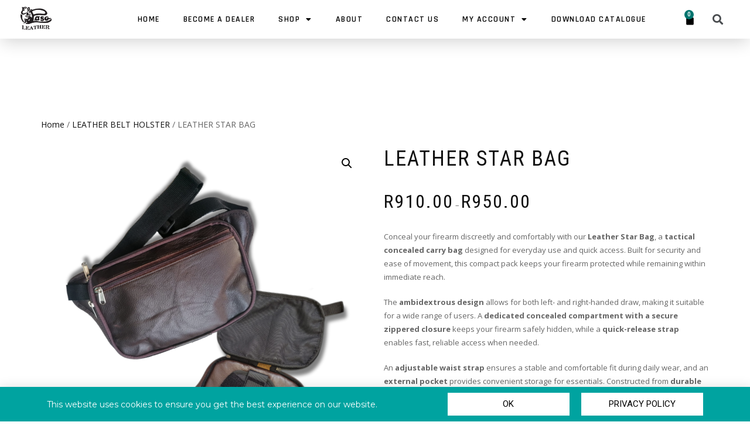

--- FILE ---
content_type: text/html; charset=UTF-8
request_url: https://elpaso.co.za/product/star-bag-leather/
body_size: 23724
content:
<!DOCTYPE html>
<html lang="en-ZA">
<head>
	<meta charset="UTF-8">
	<meta name="viewport" content="width=device-width, initial-scale=1.0, viewport-fit=cover" />		<title>LEATHER STAR BAG &#8211; El Paso South Africa</title>
<meta name='robots' content='max-image-preview:large' />
<meta name="dlm-version" content="4.7.73"><link rel='dns-prefetch' href='//www.google.com' />
<link rel='dns-prefetch' href='//www.googletagmanager.com' />
<link rel='dns-prefetch' href='//cdnjs.cloudflare.com' />
<link rel="alternate" type="application/rss+xml" title="El Paso South Africa &raquo; Feed" href="https://elpaso.co.za/feed/" />
<link rel="alternate" type="application/rss+xml" title="El Paso South Africa &raquo; Comments Feed" href="https://elpaso.co.za/comments/feed/" />
<link rel="alternate" title="oEmbed (JSON)" type="application/json+oembed" href="https://elpaso.co.za/wp-json/oembed/1.0/embed?url=https%3A%2F%2Felpaso.co.za%2Fproduct%2Fstar-bag-leather%2F" />
<link rel="alternate" title="oEmbed (XML)" type="text/xml+oembed" href="https://elpaso.co.za/wp-json/oembed/1.0/embed?url=https%3A%2F%2Felpaso.co.za%2Fproduct%2Fstar-bag-leather%2F&#038;format=xml" />
<style id='wp-img-auto-sizes-contain-inline-css' type='text/css'>
img:is([sizes=auto i],[sizes^="auto," i]){contain-intrinsic-size:3000px 1500px}
/*# sourceURL=wp-img-auto-sizes-contain-inline-css */
</style>
<link rel='stylesheet' id='dashicons-css' href='https://elpaso.co.za/wp-includes/css/dashicons.min.css?ver=6.9' type='text/css' media='all' />
<link rel='stylesheet' id='theme-my-login-css' href='https://elpaso.co.za/wp-content/plugins/theme-my-login/theme-my-login.css?ver=6.4.17' type='text/css' media='all' />
<style id='wp-emoji-styles-inline-css' type='text/css'>

	img.wp-smiley, img.emoji {
		display: inline !important;
		border: none !important;
		box-shadow: none !important;
		height: 1em !important;
		width: 1em !important;
		margin: 0 0.07em !important;
		vertical-align: -0.1em !important;
		background: none !important;
		padding: 0 !important;
	}
/*# sourceURL=wp-emoji-styles-inline-css */
</style>
<link rel='stylesheet' id='wp-block-library-css' href='https://elpaso.co.za/wp-includes/css/dist/block-library/style.min.css?ver=6.9' type='text/css' media='all' />

<style id='classic-theme-styles-inline-css' type='text/css'>
/*! This file is auto-generated */
.wp-block-button__link{color:#fff;background-color:#32373c;border-radius:9999px;box-shadow:none;text-decoration:none;padding:calc(.667em + 2px) calc(1.333em + 2px);font-size:1.125em}.wp-block-file__button{background:#32373c;color:#fff;text-decoration:none}
/*# sourceURL=/wp-includes/css/classic-themes.min.css */
</style>
<link rel='stylesheet' id='jquery-ui-timepicker-css' href='//cdnjs.cloudflare.com/ajax/libs/timepicker/1.3.5/jquery.timepicker.min.css?ver=1.2.5' type='text/css' media='all' />
<link rel='stylesheet' id='jquery-ui-datepicker-css' href='//cdnjs.cloudflare.com/ajax/libs/jqueryui/1.11.4/themes/smoothness/jquery-ui.min.css?ver=1.2.5' type='text/css' media='all' />
<link rel='stylesheet' id='photoswipe-css' href='https://elpaso.co.za/wp-content/plugins/woocommerce/assets/css/photoswipe/photoswipe.min.css?ver=7.3.0' type='text/css' media='all' />
<link rel='stylesheet' id='photoswipe-default-skin-css' href='https://elpaso.co.za/wp-content/plugins/woocommerce/assets/css/photoswipe/default-skin/default-skin.min.css?ver=7.3.0' type='text/css' media='all' />
<style id='woocommerce-inline-inline-css' type='text/css'>
.woocommerce form .form-row .required { visibility: visible; }
/*# sourceURL=woocommerce-inline-inline-css */
</style>
<link rel='stylesheet' id='bootstrap-css' href='https://elpaso.co.za/wp-content/themes/shop-isle/assets/bootstrap/css/bootstrap.min.css?ver=20120208' type='text/css' media='all' />
<link rel='stylesheet' id='magnific-popup-css' href='https://elpaso.co.za/wp-content/themes/shop-isle/assets/css/vendor/magnific-popup.min.css?ver=20120208' type='text/css' media='all' />
<link rel='stylesheet' id='flexslider-css' href='https://elpaso.co.za/wp-content/themes/shop-isle/assets/css/vendor/flexslider.min.css?ver=20120208' type='text/css' media='all' />
<link rel='stylesheet' id='owl-carousel-css' href='https://elpaso.co.za/wp-content/themes/shop-isle/assets/css/vendor/owl.carousel.min.css?ver=2.1.7' type='text/css' media='all' />
<link rel='stylesheet' id='shop-isle-animate-css' href='https://elpaso.co.za/wp-content/themes/shop-isle/assets/css/vendor/animate.min.css?ver=20120208' type='text/css' media='all' />
<link rel='stylesheet' id='shop-isle-main-style-css' href='https://elpaso.co.za/wp-content/themes/shop-isle/assets/css/style.min.css?ver=1.1.60' type='text/css' media='all' />
<link rel='stylesheet' id='shop-isle-style-css' href='https://elpaso.co.za/wp-content/themes/shop-isle/style.css?ver=1.1.60' type='text/css' media='all' />
<link rel='stylesheet' id='elementor-icons-css' href='https://elpaso.co.za/wp-content/plugins/elementor/assets/lib/eicons/css/elementor-icons.min.css?ver=5.16.0' type='text/css' media='all' />
<link rel='stylesheet' id='elementor-frontend-legacy-css' href='https://elpaso.co.za/wp-content/plugins/elementor/assets/css/frontend-legacy.min.css?ver=3.9.0' type='text/css' media='all' />
<link rel='stylesheet' id='elementor-frontend-css' href='https://elpaso.co.za/wp-content/plugins/elementor/assets/css/frontend.min.css?ver=3.9.0' type='text/css' media='all' />
<link rel='stylesheet' id='elementor-post-4797-css' href='https://elpaso.co.za/wp-content/uploads/elementor/css/post-4797.css?ver=1750173567' type='text/css' media='all' />
<link rel='stylesheet' id='elementor-pro-css' href='https://elpaso.co.za/wp-content/plugins/elementor-pro/assets/css/frontend.min.css?ver=3.9.0' type='text/css' media='all' />
<link rel='stylesheet' id='font-awesome-5-all-css' href='https://elpaso.co.za/wp-content/plugins/elementor/assets/lib/font-awesome/css/all.min.css?ver=4.9.47' type='text/css' media='all' />
<link rel='stylesheet' id='font-awesome-4-shim-css' href='https://elpaso.co.za/wp-content/plugins/elementor/assets/lib/font-awesome/css/v4-shims.min.css?ver=3.9.0' type='text/css' media='all' />
<link rel='stylesheet' id='elementor-global-css' href='https://elpaso.co.za/wp-content/uploads/elementor/css/global.css?ver=1750173570' type='text/css' media='all' />
<link rel='stylesheet' id='elementor-post-1385-css' href='https://elpaso.co.za/wp-content/uploads/elementor/css/post-1385.css?ver=1750173570' type='text/css' media='all' />
<link rel='stylesheet' id='elementor-post-1321-css' href='https://elpaso.co.za/wp-content/uploads/elementor/css/post-1321.css?ver=1767974802' type='text/css' media='all' />
<link rel='stylesheet' id='elementor-post-1314-css' href='https://elpaso.co.za/wp-content/uploads/elementor/css/post-1314.css?ver=1753419953' type='text/css' media='all' />
<link rel='stylesheet' id='shop-isle-woocommerce-style1-css' href='https://elpaso.co.za/wp-content/themes/shop-isle/inc/woocommerce/css/woocommerce.css?ver=11' type='text/css' media='all' />
<link rel='stylesheet' id='eael-general-css' href='https://elpaso.co.za/wp-content/plugins/essential-addons-for-elementor-lite/assets/front-end/css/view/general.min.css?ver=5.5.3' type='text/css' media='all' />
<link rel='stylesheet' id='ecs-styles-css' href='https://elpaso.co.za/wp-content/plugins/ele-custom-skin/assets/css/ecs-style.css?ver=3.1.7' type='text/css' media='all' />
<link rel='stylesheet' id='elementor-post-2609-css' href='https://elpaso.co.za/wp-content/uploads/elementor/css/post-2609.css?ver=1620825647' type='text/css' media='all' />
<link rel='stylesheet' id='google-fonts-1-css' href='https://fonts.googleapis.com/css?family=Roboto%3A100%2C100italic%2C200%2C200italic%2C300%2C300italic%2C400%2C400italic%2C500%2C500italic%2C600%2C600italic%2C700%2C700italic%2C800%2C800italic%2C900%2C900italic%7CRoboto+Slab%3A100%2C100italic%2C200%2C200italic%2C300%2C300italic%2C400%2C400italic%2C500%2C500italic%2C600%2C600italic%2C700%2C700italic%2C800%2C800italic%2C900%2C900italic%7CMontserrat%3A100%2C100italic%2C200%2C200italic%2C300%2C300italic%2C400%2C400italic%2C500%2C500italic%2C600%2C600italic%2C700%2C700italic%2C800%2C800italic%2C900%2C900italic%7CRajdhani%3A100%2C100italic%2C200%2C200italic%2C300%2C300italic%2C400%2C400italic%2C500%2C500italic%2C600%2C600italic%2C700%2C700italic%2C800%2C800italic%2C900%2C900italic&#038;display=swap&#038;ver=6.9' type='text/css' media='all' />
<link rel='stylesheet' id='elementor-icons-shared-0-css' href='https://elpaso.co.za/wp-content/plugins/elementor/assets/lib/font-awesome/css/fontawesome.min.css?ver=5.15.3' type='text/css' media='all' />
<link rel='stylesheet' id='elementor-icons-fa-solid-css' href='https://elpaso.co.za/wp-content/plugins/elementor/assets/lib/font-awesome/css/solid.min.css?ver=5.15.3' type='text/css' media='all' />
<link rel='stylesheet' id='elementor-icons-fa-brands-css' href='https://elpaso.co.za/wp-content/plugins/elementor/assets/lib/font-awesome/css/brands.min.css?ver=5.15.3' type='text/css' media='all' />
<link rel='stylesheet' id='elementor-icons-fa-regular-css' href='https://elpaso.co.za/wp-content/plugins/elementor/assets/lib/font-awesome/css/regular.min.css?ver=5.15.3' type='text/css' media='all' />
<link rel="preconnect" href="https://fonts.gstatic.com/" crossorigin><script type="text/javascript" src="https://elpaso.co.za/wp-includes/js/jquery/jquery.min.js?ver=3.7.1" id="jquery-core-js"></script>
<script type="text/javascript" src="https://elpaso.co.za/wp-includes/js/jquery/jquery-migrate.min.js?ver=3.4.1" id="jquery-migrate-js"></script>
<script type="text/javascript" src="https://www.google.com/recaptcha/api.js?hl=en-ZA&amp;ver=6.9" id="recaptcha-js"></script>
<script type="text/javascript" src="https://elpaso.co.za/wp-content/plugins/theme-my-login/modules/themed-profiles/themed-profiles.js?ver=6.9" id="tml-themed-profiles-js"></script>
<script type="text/javascript" src="https://elpaso.co.za/wp-content/plugins/elementor/assets/lib/font-awesome/js/v4-shims.min.js?ver=3.9.0" id="font-awesome-4-shim-js"></script>

<!-- Google tag (gtag.js) snippet added by Site Kit -->

<!-- Google Analytics snippet added by Site Kit -->
<script type="text/javascript" src="https://www.googletagmanager.com/gtag/js?id=GT-KT543N7K" id="google_gtagjs-js" async></script>
<script type="text/javascript" id="google_gtagjs-js-after">
/* <![CDATA[ */
window.dataLayer = window.dataLayer || [];function gtag(){dataLayer.push(arguments);}
gtag("set","linker",{"domains":["elpaso.co.za"]});
gtag("js", new Date());
gtag("set", "developer_id.dZTNiMT", true);
gtag("config", "GT-KT543N7K");
 window._googlesitekit = window._googlesitekit || {}; window._googlesitekit.throttledEvents = []; window._googlesitekit.gtagEvent = (name, data) => { var key = JSON.stringify( { name, data } ); if ( !! window._googlesitekit.throttledEvents[ key ] ) { return; } window._googlesitekit.throttledEvents[ key ] = true; setTimeout( () => { delete window._googlesitekit.throttledEvents[ key ]; }, 5 ); gtag( "event", name, { ...data, event_source: "site-kit" } ); }; 
//# sourceURL=google_gtagjs-js-after
/* ]]> */
</script>

<!-- End Google tag (gtag.js) snippet added by Site Kit -->
<script type="text/javascript" id="ecs_ajax_load-js-extra">
/* <![CDATA[ */
var ecs_ajax_params = {"ajaxurl":"https://elpaso.co.za/wp-admin/admin-ajax.php","posts":"{\"page\":0,\"product\":\"star-bag-leather\",\"post_type\":\"product\",\"name\":\"star-bag-leather\",\"error\":\"\",\"m\":\"\",\"p\":0,\"post_parent\":\"\",\"subpost\":\"\",\"subpost_id\":\"\",\"attachment\":\"\",\"attachment_id\":0,\"pagename\":\"\",\"page_id\":0,\"second\":\"\",\"minute\":\"\",\"hour\":\"\",\"day\":0,\"monthnum\":0,\"year\":0,\"w\":0,\"category_name\":\"\",\"tag\":\"\",\"cat\":\"\",\"tag_id\":\"\",\"author\":\"\",\"author_name\":\"\",\"feed\":\"\",\"tb\":\"\",\"paged\":0,\"meta_key\":\"\",\"meta_value\":\"\",\"preview\":\"\",\"s\":\"\",\"sentence\":\"\",\"title\":\"\",\"fields\":\"all\",\"menu_order\":\"\",\"embed\":\"\",\"category__in\":[],\"category__not_in\":[],\"category__and\":[],\"post__in\":[],\"post__not_in\":[],\"post_name__in\":[],\"tag__in\":[],\"tag__not_in\":[],\"tag__and\":[],\"tag_slug__in\":[],\"tag_slug__and\":[],\"post_parent__in\":[],\"post_parent__not_in\":[],\"author__in\":[],\"author__not_in\":[],\"search_columns\":[],\"ignore_sticky_posts\":false,\"suppress_filters\":false,\"cache_results\":true,\"update_post_term_cache\":true,\"update_menu_item_cache\":false,\"lazy_load_term_meta\":true,\"update_post_meta_cache\":true,\"posts_per_page\":10,\"nopaging\":false,\"comments_per_page\":\"50\",\"no_found_rows\":false,\"order\":\"DESC\"}"};
//# sourceURL=ecs_ajax_load-js-extra
/* ]]> */
</script>
<script type="text/javascript" src="https://elpaso.co.za/wp-content/plugins/ele-custom-skin/assets/js/ecs_ajax_pagination.js?ver=3.1.7" id="ecs_ajax_load-js"></script>
<script type="text/javascript" src="https://elpaso.co.za/wp-content/plugins/ele-custom-skin/assets/js/ecs.js?ver=3.1.7" id="ecs-script-js"></script>
<link rel="https://api.w.org/" href="https://elpaso.co.za/wp-json/" /><link rel="alternate" title="JSON" type="application/json" href="https://elpaso.co.za/wp-json/wp/v2/product/1554" /><link rel="EditURI" type="application/rsd+xml" title="RSD" href="https://elpaso.co.za/xmlrpc.php?rsd" />
<meta name="generator" content="WordPress 6.9" />
<meta name="generator" content="WooCommerce 7.3.0" />
<link rel="canonical" href="https://elpaso.co.za/product/star-bag-leather/" />
<link rel='shortlink' href='https://elpaso.co.za/?p=1554' />
<meta name="generator" content="Site Kit by Google 1.156.0" /><!-- HFCM by 99 Robots - Snippet # 1: verification -->
<meta name="google-site-verification" content="xaQRSmNJp-RbI04yEYD2bqNPBS_zxdJgmD0-0TeRAGQ" />
<!-- /end HFCM by 99 Robots -->
		<script>
			var pif_ta_autoheigh = {
				loaded: false,
				textarea_selector: '',
				init: function (textarea_selector) {
					if (this.loaded === false) {
						this.loaded = true;
						this.textarea_selector = textarea_selector;
						var textareas = document.querySelectorAll(this.textarea_selector);
						[].forEach.call(textareas, function (el) {
							el.addEventListener('input', function () {
								pif_ta_autoheigh.auto_grow(this);
							});
						});
					}
				},
				auto_grow: function (element) {
					element.style.height = 'auto';
					element.style.height = (element.scrollHeight) + "px";
				}
			};
			document.addEventListener("DOMContentLoaded", function () {
				pif_ta_autoheigh.init('.alg-product-input-fields-table textarea');
			});
		</script>
		<style>
			.alg-product-input-fields-table textarea {
				overflow: hidden;
			}
			.alg-product-input-fields-table, .alg-product-input-fields-table tr, .alg-product-input-fields-table td {
				border: none !important;
			}
		</style>
			<style id="shop_isle_customizr_pallete" type="text/css">.module.module-video { padding: 130px 0px; }.shop_isle_header_title h1 a, .shop_isle_header_title h2 a { color: #ffffff; }</style>	<noscript><style>.woocommerce-product-gallery{ opacity: 1 !important; }</style></noscript>
	<link rel="icon" href="https://elpaso.co.za/wp-content/uploads/2019/03/cropped-imageedit_3_8066354159-32x32.png" sizes="32x32" />
<link rel="icon" href="https://elpaso.co.za/wp-content/uploads/2019/03/cropped-imageedit_3_8066354159-192x192.png" sizes="192x192" />
<link rel="apple-touch-icon" href="https://elpaso.co.za/wp-content/uploads/2019/03/cropped-imageedit_3_8066354159-180x180.png" />
<meta name="msapplication-TileImage" content="https://elpaso.co.za/wp-content/uploads/2019/03/cropped-imageedit_3_8066354159-270x270.png" />
</head>
<body class="wp-singular product-template-default single single-product postid-1554 wp-custom-logo wp-theme-shop-isle theme-shop-isle woocommerce woocommerce-page woocommerce-no-js woocommerce-active elementor-default elementor-kit-4797">
		<div data-elementor-type="header" data-elementor-id="1321" class="elementor elementor-1321 elementor-location-header">
					<div class="elementor-section-wrap">
								<section class="elementor-section elementor-top-section elementor-element elementor-element-5474146 elementor-section-full_width elementor-hidden-desktop elementor-hidden-tablet elementor-hidden-mobile elementor-section-height-default elementor-section-height-default" data-id="5474146" data-element_type="section" data-settings="{&quot;background_background&quot;:&quot;classic&quot;}">
						<div class="elementor-container elementor-column-gap-no">
							<div class="elementor-row">
					<div class="elementor-column elementor-col-50 elementor-top-column elementor-element elementor-element-07c9242" data-id="07c9242" data-element_type="column">
			<div class="elementor-column-wrap elementor-element-populated">
							<div class="elementor-widget-wrap">
						<div class="elementor-element elementor-element-f06c290 elementor-widget elementor-widget-text-editor" data-id="f06c290" data-element_type="widget" data-widget_type="text-editor.default">
				<div class="elementor-widget-container">
								<div class="elementor-text-editor elementor-clearfix">
				<p style="text-align: center;"><span style="color: #ffffff;">Please note: We are closed from the 8 December 2025 to 12 January 2026.</span></p>					</div>
						</div>
				</div>
						</div>
					</div>
		</div>
				<div class="elementor-column elementor-col-50 elementor-top-column elementor-element elementor-element-2b4d3e2" data-id="2b4d3e2" data-element_type="column" data-settings="{&quot;background_background&quot;:&quot;classic&quot;}">
			<div class="elementor-column-wrap elementor-element-populated">
							<div class="elementor-widget-wrap">
						<div class="elementor-element elementor-element-dc3bb2b elementor-align-left elementor-mobile-align-center elementor-widget elementor-widget-button" data-id="dc3bb2b" data-element_type="widget" data-widget_type="button.default">
				<div class="elementor-widget-container">
					<div class="elementor-button-wrapper">
			<a href="#elementor-action%3Aaction%3Dpopup%3Aopen%26settings%3DeyJpZCI6IjMyODIiLCJ0b2dnbGUiOmZhbHNlfQ%3D%3D" class="elementor-button-link elementor-button elementor-size-sm" role="button">
						<span class="elementor-button-content-wrapper">
						<span class="elementor-button-text">More info</span>
		</span>
					</a>
		</div>
				</div>
				</div>
						</div>
					</div>
		</div>
								</div>
					</div>
		</section>
				<section class="elementor-section elementor-top-section elementor-element elementor-element-5252813 elementor-hidden-phone elementor-section-full_width elementor-section-height-default elementor-section-height-default" data-id="5252813" data-element_type="section" data-settings="{&quot;background_background&quot;:&quot;classic&quot;,&quot;sticky&quot;:&quot;top&quot;,&quot;sticky_on&quot;:[&quot;desktop&quot;,&quot;tablet&quot;,&quot;mobile&quot;],&quot;sticky_offset&quot;:0,&quot;sticky_effects_offset&quot;:0}">
						<div class="elementor-container elementor-column-gap-default">
							<div class="elementor-row">
					<div class="elementor-column elementor-col-25 elementor-top-column elementor-element elementor-element-068e7a2" data-id="068e7a2" data-element_type="column">
			<div class="elementor-column-wrap elementor-element-populated">
							<div class="elementor-widget-wrap">
						<div class="elementor-element elementor-element-5e7b269 elementor-widget elementor-widget-image" data-id="5e7b269" data-element_type="widget" data-widget_type="image.default">
				<div class="elementor-widget-container">
								<div class="elementor-image">
													<a href="https://elpaso.co.za">
							<img width="106" height="82" src="https://elpaso.co.za/wp-content/uploads/2019/03/Webp.net-resizeimage.png" class="attachment-large size-large wp-image-68" alt="" />								</a>
														</div>
						</div>
				</div>
						</div>
					</div>
		</div>
				<div class="elementor-column elementor-col-25 elementor-top-column elementor-element elementor-element-b351b8c" data-id="b351b8c" data-element_type="column">
			<div class="elementor-column-wrap elementor-element-populated">
							<div class="elementor-widget-wrap">
						<div class="elementor-element elementor-element-b1c7cd4 elementor-nav-menu--dropdown-mobile elementor-nav-menu__align-right elementor-nav-menu--stretch elementor-nav-menu__text-align-aside elementor-nav-menu--toggle elementor-nav-menu--burger elementor-widget elementor-widget-nav-menu" data-id="b1c7cd4" data-element_type="widget" data-settings="{&quot;full_width&quot;:&quot;stretch&quot;,&quot;layout&quot;:&quot;horizontal&quot;,&quot;submenu_icon&quot;:{&quot;value&quot;:&quot;&lt;i class=\&quot;fas fa-caret-down\&quot;&gt;&lt;\/i&gt;&quot;,&quot;library&quot;:&quot;fa-solid&quot;},&quot;toggle&quot;:&quot;burger&quot;}" data-widget_type="nav-menu.default">
				<div class="elementor-widget-container">
						<nav migration_allowed="1" migrated="0" class="elementor-nav-menu--main elementor-nav-menu__container elementor-nav-menu--layout-horizontal e--pointer-text e--animation-grow">
				<ul id="menu-1-b1c7cd4" class="elementor-nav-menu"><li class="menu-item menu-item-type-custom menu-item-object-custom menu-item-home menu-item-40"><a href="https://elpaso.co.za/" class="elementor-item">Home</a></li>
<li class="menu-item menu-item-type-post_type menu-item-object-page menu-item-2224"><a href="https://elpaso.co.za/become-a-dealer/" class="elementor-item">Become A Dealer</a></li>
<li class="menu-item menu-item-type-custom menu-item-object-custom menu-item-has-children menu-item-600"><a href="#" class="elementor-item elementor-item-anchor">Shop</a>
<ul class="sub-menu elementor-nav-menu--dropdown">
	<li class="menu-item menu-item-type-post_type menu-item-object-page menu-item-598"><a href="https://elpaso.co.za/categories/" class="elementor-sub-item">Categories</a></li>
	<li class="menu-item menu-item-type-post_type menu-item-object-page current_page_parent menu-item-49"><a href="https://elpaso.co.za/shop/" class="elementor-sub-item">All Products</a></li>
</ul>
</li>
<li class="menu-item menu-item-type-post_type menu-item-object-page menu-item-597"><a href="https://elpaso.co.za/about/" class="elementor-item">About</a></li>
<li class="menu-item menu-item-type-post_type menu-item-object-page menu-item-728"><a href="https://elpaso.co.za/contact-us/" class="elementor-item">Contact Us</a></li>
<li class="menu-item menu-item-type-custom menu-item-object-custom menu-item-has-children menu-item-120"><a href="#" class="elementor-item elementor-item-anchor">My Account</a>
<ul class="sub-menu elementor-nav-menu--dropdown">
	<li class="menu-item menu-item-type-post_type menu-item-object-page menu-item-147"><a href="https://elpaso.co.za/my-account/" class="elementor-sub-item">My account</a></li>
	<li class="menu-item menu-item-type-post_type menu-item-object-page menu-item-160"><a href="https://elpaso.co.za/wishlist/" class="elementor-sub-item">Wishlist</a></li>
	<li class="menu-item menu-item-type-post_type menu-item-object-page menu-item-235"><a href="https://elpaso.co.za/register-2/" class="elementor-sub-item">Register</a></li>
	<li class="menu-item menu-item-type-post_type menu-item-object-page menu-item-237"><a href="https://elpaso.co.za/login/" class="elementor-sub-item">Log In</a></li>
</ul>
</li>
<li class="menu-item menu-item-type-custom menu-item-object-custom menu-item-6279"><a href="https://elpaso.co.za/download/el-paso-brochure/?tmstv=1753420235" class="elementor-item">Download Catalogue</a></li>
</ul>			</nav>
					<div class="elementor-menu-toggle" role="button" tabindex="0" aria-label="Menu Toggle" aria-expanded="false">
			<i aria-hidden="true" role="presentation" class="elementor-menu-toggle__icon--open eicon-menu-bar"></i><i aria-hidden="true" role="presentation" class="elementor-menu-toggle__icon--close eicon-close"></i>			<span class="elementor-screen-only">Menu</span>
		</div>
			<nav class="elementor-nav-menu--dropdown elementor-nav-menu__container" aria-hidden="true">
				<ul id="menu-2-b1c7cd4" class="elementor-nav-menu"><li class="menu-item menu-item-type-custom menu-item-object-custom menu-item-home menu-item-40"><a href="https://elpaso.co.za/" class="elementor-item" tabindex="-1">Home</a></li>
<li class="menu-item menu-item-type-post_type menu-item-object-page menu-item-2224"><a href="https://elpaso.co.za/become-a-dealer/" class="elementor-item" tabindex="-1">Become A Dealer</a></li>
<li class="menu-item menu-item-type-custom menu-item-object-custom menu-item-has-children menu-item-600"><a href="#" class="elementor-item elementor-item-anchor" tabindex="-1">Shop</a>
<ul class="sub-menu elementor-nav-menu--dropdown">
	<li class="menu-item menu-item-type-post_type menu-item-object-page menu-item-598"><a href="https://elpaso.co.za/categories/" class="elementor-sub-item" tabindex="-1">Categories</a></li>
	<li class="menu-item menu-item-type-post_type menu-item-object-page current_page_parent menu-item-49"><a href="https://elpaso.co.za/shop/" class="elementor-sub-item" tabindex="-1">All Products</a></li>
</ul>
</li>
<li class="menu-item menu-item-type-post_type menu-item-object-page menu-item-597"><a href="https://elpaso.co.za/about/" class="elementor-item" tabindex="-1">About</a></li>
<li class="menu-item menu-item-type-post_type menu-item-object-page menu-item-728"><a href="https://elpaso.co.za/contact-us/" class="elementor-item" tabindex="-1">Contact Us</a></li>
<li class="menu-item menu-item-type-custom menu-item-object-custom menu-item-has-children menu-item-120"><a href="#" class="elementor-item elementor-item-anchor" tabindex="-1">My Account</a>
<ul class="sub-menu elementor-nav-menu--dropdown">
	<li class="menu-item menu-item-type-post_type menu-item-object-page menu-item-147"><a href="https://elpaso.co.za/my-account/" class="elementor-sub-item" tabindex="-1">My account</a></li>
	<li class="menu-item menu-item-type-post_type menu-item-object-page menu-item-160"><a href="https://elpaso.co.za/wishlist/" class="elementor-sub-item" tabindex="-1">Wishlist</a></li>
	<li class="menu-item menu-item-type-post_type menu-item-object-page menu-item-235"><a href="https://elpaso.co.za/register-2/" class="elementor-sub-item" tabindex="-1">Register</a></li>
	<li class="menu-item menu-item-type-post_type menu-item-object-page menu-item-237"><a href="https://elpaso.co.za/login/" class="elementor-sub-item" tabindex="-1">Log In</a></li>
</ul>
</li>
<li class="menu-item menu-item-type-custom menu-item-object-custom menu-item-6279"><a href="https://elpaso.co.za/download/el-paso-brochure/?tmstv=1753420235" class="elementor-item" tabindex="-1">Download Catalogue</a></li>
</ul>			</nav>
				</div>
				</div>
						</div>
					</div>
		</div>
				<div class="elementor-column elementor-col-25 elementor-top-column elementor-element elementor-element-69c5bc6" data-id="69c5bc6" data-element_type="column">
			<div class="elementor-column-wrap elementor-element-populated">
							<div class="elementor-widget-wrap">
						<div class="elementor-element elementor-element-9305d6f toggle-icon--bag-solid elementor-menu-cart--items-indicator-bubble elementor-menu-cart--cart-type-side-cart elementor-menu-cart--show-remove-button-yes elementor-widget elementor-widget-woocommerce-menu-cart" data-id="9305d6f" data-element_type="widget" data-settings="{&quot;cart_type&quot;:&quot;side-cart&quot;,&quot;open_cart&quot;:&quot;click&quot;,&quot;automatically_open_cart&quot;:&quot;no&quot;}" data-widget_type="woocommerce-menu-cart.default">
				<div class="elementor-widget-container">
					<div class="elementor-menu-cart__wrapper">
							<div class="elementor-menu-cart__toggle_wrapper">
					<div class="elementor-menu-cart__container elementor-lightbox" aria-hidden="true">
						<div class="elementor-menu-cart__main" aria-hidden="true">
							<div class="elementor-menu-cart__close-button"></div>
							<div class="widget_shopping_cart_content">
															</div>
						</div>
					</div>
							<div class="elementor-menu-cart__toggle elementor-button-wrapper">
			<a id="elementor-menu-cart__toggle_button" href="#" class="elementor-menu-cart__toggle_button elementor-button elementor-size-sm" aria-expanded="false">
				<span class="elementor-button-text"><span class="woocommerce-Price-amount amount"><bdi><span class="woocommerce-Price-currencySymbol">&#82;</span>0.00</bdi></span></span>
				<span class="elementor-button-icon">
					<span class="elementor-button-icon-qty" data-counter="0">0</span>
					<i class="eicon-bag-solid"></i>					<span class="elementor-screen-only">Cart</span>
				</span>
			</a>
		</div>
						</div>
					</div> <!-- close elementor-menu-cart__wrapper -->
				</div>
				</div>
						</div>
					</div>
		</div>
				<div class="elementor-column elementor-col-25 elementor-top-column elementor-element elementor-element-d24f4ed" data-id="d24f4ed" data-element_type="column">
			<div class="elementor-column-wrap elementor-element-populated">
							<div class="elementor-widget-wrap">
						<div class="elementor-element elementor-element-1fb4b06 elementor-search-form--skin-full_screen elementor-widget elementor-widget-search-form" data-id="1fb4b06" data-element_type="widget" data-settings="{&quot;skin&quot;:&quot;full_screen&quot;}" data-widget_type="search-form.default">
				<div class="elementor-widget-container">
					<form class="elementor-search-form" role="search" action="https://elpaso.co.za" method="get">
									<div class="elementor-search-form__toggle">
				<i aria-hidden="true" class="fas fa-search"></i>				<span class="elementor-screen-only">Search</span>
			</div>
						<div class="elementor-search-form__container">
								<input placeholder="Search..." class="elementor-search-form__input" type="search" name="s" title="Search" value="">
																<div class="dialog-lightbox-close-button dialog-close-button">
					<i aria-hidden="true" class="eicon-close"></i>					<span class="elementor-screen-only">Close</span>
				</div>
							</div>
		</form>
				</div>
				</div>
						</div>
					</div>
		</div>
								</div>
					</div>
		</section>
				<section class="elementor-section elementor-top-section elementor-element elementor-element-8d028f0 elementor-hidden-desktop elementor-hidden-tablet elementor-section-boxed elementor-section-height-default elementor-section-height-default" data-id="8d028f0" data-element_type="section" data-settings="{&quot;background_background&quot;:&quot;classic&quot;,&quot;sticky&quot;:&quot;top&quot;,&quot;sticky_on&quot;:[&quot;desktop&quot;,&quot;tablet&quot;,&quot;mobile&quot;],&quot;sticky_offset&quot;:0,&quot;sticky_effects_offset&quot;:0}">
						<div class="elementor-container elementor-column-gap-default">
							<div class="elementor-row">
					<div class="elementor-column elementor-col-25 elementor-top-column elementor-element elementor-element-7e54757" data-id="7e54757" data-element_type="column">
			<div class="elementor-column-wrap elementor-element-populated">
							<div class="elementor-widget-wrap">
						<div class="elementor-element elementor-element-c16ed1d elementor-widget elementor-widget-image" data-id="c16ed1d" data-element_type="widget" data-widget_type="image.default">
				<div class="elementor-widget-container">
								<div class="elementor-image">
													<a href="https://elpaso.co.za">
							<img width="106" height="82" src="https://elpaso.co.za/wp-content/uploads/2019/03/Webp.net-resizeimage.png" class="attachment-large size-large wp-image-68" alt="" />								</a>
														</div>
						</div>
				</div>
						</div>
					</div>
		</div>
				<div class="elementor-column elementor-col-25 elementor-top-column elementor-element elementor-element-a9a4b5c" data-id="a9a4b5c" data-element_type="column">
			<div class="elementor-column-wrap elementor-element-populated">
							<div class="elementor-widget-wrap">
						<div class="elementor-element elementor-element-dd0d8d7 toggle-icon--bag-solid elementor-menu-cart--items-indicator-bubble elementor-menu-cart--cart-type-side-cart elementor-menu-cart--show-remove-button-yes elementor-widget elementor-widget-woocommerce-menu-cart" data-id="dd0d8d7" data-element_type="widget" data-settings="{&quot;cart_type&quot;:&quot;side-cart&quot;,&quot;open_cart&quot;:&quot;click&quot;,&quot;automatically_open_cart&quot;:&quot;no&quot;}" data-widget_type="woocommerce-menu-cart.default">
				<div class="elementor-widget-container">
					<div class="elementor-menu-cart__wrapper">
							<div class="elementor-menu-cart__toggle_wrapper">
					<div class="elementor-menu-cart__container elementor-lightbox" aria-hidden="true">
						<div class="elementor-menu-cart__main" aria-hidden="true">
							<div class="elementor-menu-cart__close-button"></div>
							<div class="widget_shopping_cart_content">
															</div>
						</div>
					</div>
							<div class="elementor-menu-cart__toggle elementor-button-wrapper">
			<a id="elementor-menu-cart__toggle_button" href="#" class="elementor-menu-cart__toggle_button elementor-button elementor-size-sm" aria-expanded="false">
				<span class="elementor-button-text"><span class="woocommerce-Price-amount amount"><bdi><span class="woocommerce-Price-currencySymbol">&#82;</span>0.00</bdi></span></span>
				<span class="elementor-button-icon">
					<span class="elementor-button-icon-qty" data-counter="0">0</span>
					<i class="eicon-bag-solid"></i>					<span class="elementor-screen-only">Cart</span>
				</span>
			</a>
		</div>
						</div>
					</div> <!-- close elementor-menu-cart__wrapper -->
				</div>
				</div>
						</div>
					</div>
		</div>
				<div class="elementor-column elementor-col-25 elementor-top-column elementor-element elementor-element-7f04b4e" data-id="7f04b4e" data-element_type="column">
			<div class="elementor-column-wrap elementor-element-populated">
							<div class="elementor-widget-wrap">
						<div class="elementor-element elementor-element-75b8e75 elementor-search-form--skin-full_screen elementor-widget elementor-widget-search-form" data-id="75b8e75" data-element_type="widget" data-settings="{&quot;skin&quot;:&quot;full_screen&quot;}" data-widget_type="search-form.default">
				<div class="elementor-widget-container">
					<form class="elementor-search-form" role="search" action="https://elpaso.co.za" method="get">
									<div class="elementor-search-form__toggle">
				<i aria-hidden="true" class="fas fa-search"></i>				<span class="elementor-screen-only">Search</span>
			</div>
						<div class="elementor-search-form__container">
								<input placeholder="Search..." class="elementor-search-form__input" type="search" name="s" title="Search" value="">
																<div class="dialog-lightbox-close-button dialog-close-button">
					<i aria-hidden="true" class="eicon-close"></i>					<span class="elementor-screen-only">Close</span>
				</div>
							</div>
		</form>
				</div>
				</div>
						</div>
					</div>
		</div>
				<div class="elementor-column elementor-col-25 elementor-top-column elementor-element elementor-element-90cc8d3" data-id="90cc8d3" data-element_type="column">
			<div class="elementor-column-wrap elementor-element-populated">
							<div class="elementor-widget-wrap">
						<div class="elementor-element elementor-element-72184d2 elementor-nav-menu--dropdown-mobile elementor-nav-menu__align-right elementor-nav-menu--stretch elementor-nav-menu__text-align-aside elementor-nav-menu--toggle elementor-nav-menu--burger elementor-widget elementor-widget-nav-menu" data-id="72184d2" data-element_type="widget" data-settings="{&quot;full_width&quot;:&quot;stretch&quot;,&quot;layout&quot;:&quot;horizontal&quot;,&quot;submenu_icon&quot;:{&quot;value&quot;:&quot;&lt;i class=\&quot;fas fa-caret-down\&quot;&gt;&lt;\/i&gt;&quot;,&quot;library&quot;:&quot;fa-solid&quot;},&quot;toggle&quot;:&quot;burger&quot;}" data-widget_type="nav-menu.default">
				<div class="elementor-widget-container">
						<nav migration_allowed="1" migrated="0" class="elementor-nav-menu--main elementor-nav-menu__container elementor-nav-menu--layout-horizontal e--pointer-text e--animation-grow">
				<ul id="menu-1-72184d2" class="elementor-nav-menu"><li class="menu-item menu-item-type-custom menu-item-object-custom menu-item-home menu-item-40"><a href="https://elpaso.co.za/" class="elementor-item">Home</a></li>
<li class="menu-item menu-item-type-post_type menu-item-object-page menu-item-2224"><a href="https://elpaso.co.za/become-a-dealer/" class="elementor-item">Become A Dealer</a></li>
<li class="menu-item menu-item-type-custom menu-item-object-custom menu-item-has-children menu-item-600"><a href="#" class="elementor-item elementor-item-anchor">Shop</a>
<ul class="sub-menu elementor-nav-menu--dropdown">
	<li class="menu-item menu-item-type-post_type menu-item-object-page menu-item-598"><a href="https://elpaso.co.za/categories/" class="elementor-sub-item">Categories</a></li>
	<li class="menu-item menu-item-type-post_type menu-item-object-page current_page_parent menu-item-49"><a href="https://elpaso.co.za/shop/" class="elementor-sub-item">All Products</a></li>
</ul>
</li>
<li class="menu-item menu-item-type-post_type menu-item-object-page menu-item-597"><a href="https://elpaso.co.za/about/" class="elementor-item">About</a></li>
<li class="menu-item menu-item-type-post_type menu-item-object-page menu-item-728"><a href="https://elpaso.co.za/contact-us/" class="elementor-item">Contact Us</a></li>
<li class="menu-item menu-item-type-custom menu-item-object-custom menu-item-has-children menu-item-120"><a href="#" class="elementor-item elementor-item-anchor">My Account</a>
<ul class="sub-menu elementor-nav-menu--dropdown">
	<li class="menu-item menu-item-type-post_type menu-item-object-page menu-item-147"><a href="https://elpaso.co.za/my-account/" class="elementor-sub-item">My account</a></li>
	<li class="menu-item menu-item-type-post_type menu-item-object-page menu-item-160"><a href="https://elpaso.co.za/wishlist/" class="elementor-sub-item">Wishlist</a></li>
	<li class="menu-item menu-item-type-post_type menu-item-object-page menu-item-235"><a href="https://elpaso.co.za/register-2/" class="elementor-sub-item">Register</a></li>
	<li class="menu-item menu-item-type-post_type menu-item-object-page menu-item-237"><a href="https://elpaso.co.za/login/" class="elementor-sub-item">Log In</a></li>
</ul>
</li>
<li class="menu-item menu-item-type-custom menu-item-object-custom menu-item-6279"><a href="https://elpaso.co.za/download/el-paso-brochure/?tmstv=1753420235" class="elementor-item">Download Catalogue</a></li>
</ul>			</nav>
					<div class="elementor-menu-toggle" role="button" tabindex="0" aria-label="Menu Toggle" aria-expanded="false">
			<i aria-hidden="true" role="presentation" class="elementor-menu-toggle__icon--open eicon-menu-bar"></i><i aria-hidden="true" role="presentation" class="elementor-menu-toggle__icon--close eicon-close"></i>			<span class="elementor-screen-only">Menu</span>
		</div>
			<nav class="elementor-nav-menu--dropdown elementor-nav-menu__container" aria-hidden="true">
				<ul id="menu-2-72184d2" class="elementor-nav-menu"><li class="menu-item menu-item-type-custom menu-item-object-custom menu-item-home menu-item-40"><a href="https://elpaso.co.za/" class="elementor-item" tabindex="-1">Home</a></li>
<li class="menu-item menu-item-type-post_type menu-item-object-page menu-item-2224"><a href="https://elpaso.co.za/become-a-dealer/" class="elementor-item" tabindex="-1">Become A Dealer</a></li>
<li class="menu-item menu-item-type-custom menu-item-object-custom menu-item-has-children menu-item-600"><a href="#" class="elementor-item elementor-item-anchor" tabindex="-1">Shop</a>
<ul class="sub-menu elementor-nav-menu--dropdown">
	<li class="menu-item menu-item-type-post_type menu-item-object-page menu-item-598"><a href="https://elpaso.co.za/categories/" class="elementor-sub-item" tabindex="-1">Categories</a></li>
	<li class="menu-item menu-item-type-post_type menu-item-object-page current_page_parent menu-item-49"><a href="https://elpaso.co.za/shop/" class="elementor-sub-item" tabindex="-1">All Products</a></li>
</ul>
</li>
<li class="menu-item menu-item-type-post_type menu-item-object-page menu-item-597"><a href="https://elpaso.co.za/about/" class="elementor-item" tabindex="-1">About</a></li>
<li class="menu-item menu-item-type-post_type menu-item-object-page menu-item-728"><a href="https://elpaso.co.za/contact-us/" class="elementor-item" tabindex="-1">Contact Us</a></li>
<li class="menu-item menu-item-type-custom menu-item-object-custom menu-item-has-children menu-item-120"><a href="#" class="elementor-item elementor-item-anchor" tabindex="-1">My Account</a>
<ul class="sub-menu elementor-nav-menu--dropdown">
	<li class="menu-item menu-item-type-post_type menu-item-object-page menu-item-147"><a href="https://elpaso.co.za/my-account/" class="elementor-sub-item" tabindex="-1">My account</a></li>
	<li class="menu-item menu-item-type-post_type menu-item-object-page menu-item-160"><a href="https://elpaso.co.za/wishlist/" class="elementor-sub-item" tabindex="-1">Wishlist</a></li>
	<li class="menu-item menu-item-type-post_type menu-item-object-page menu-item-235"><a href="https://elpaso.co.za/register-2/" class="elementor-sub-item" tabindex="-1">Register</a></li>
	<li class="menu-item menu-item-type-post_type menu-item-object-page menu-item-237"><a href="https://elpaso.co.za/login/" class="elementor-sub-item" tabindex="-1">Log In</a></li>
</ul>
</li>
<li class="menu-item menu-item-type-custom menu-item-object-custom menu-item-6279"><a href="https://elpaso.co.za/download/el-paso-brochure/?tmstv=1753420235" class="elementor-item" tabindex="-1">Download Catalogue</a></li>
</ul>			</nav>
				</div>
				</div>
						</div>
					</div>
		</div>
								</div>
					</div>
		</section>
							</div>
				</div>
		
	<div class="main">
					
			<section class="module module-super-small">
			<div class="container product-main-content"><div class="woocommerce-notices-wrapper"></div><nav class="woocommerce-breadcrumb"><a href="https://elpaso.co.za">Home</a>&nbsp;&#47;&nbsp;<a href="https://elpaso.co.za/category/holster/">LEATHER BELT HOLSTER</a>&nbsp;&#47;&nbsp;LEATHER STAR BAG</nav><div id="product-1554" class="product type-product post-1554 status-publish first instock product_cat-accessories product_cat-holster has-post-thumbnail shipping-taxable purchasable product-type-variable">

	<div class="woocommerce-product-gallery woocommerce-product-gallery--with-images woocommerce-product-gallery--columns-6 images" data-columns="6" style="opacity: 0; transition: opacity .25s ease-in-out;">
	<figure class="woocommerce-product-gallery__wrapper">
		<div data-thumb="https://elpaso.co.za/wp-content/uploads/2020/06/LEATHER-STAR-BAG-160x160.png" data-thumb-alt="" class="woocommerce-product-gallery__image"><a href="https://elpaso.co.za/wp-content/uploads/2020/06/LEATHER-STAR-BAG.png"><img width="555" height="555" src="https://elpaso.co.za/wp-content/uploads/2020/06/LEATHER-STAR-BAG-555x555.png" class="wp-post-image" alt="" title="LEATHER STAR BAG" data-caption="" data-src="https://elpaso.co.za/wp-content/uploads/2020/06/LEATHER-STAR-BAG.png" data-large_image="https://elpaso.co.za/wp-content/uploads/2020/06/LEATHER-STAR-BAG.png" data-large_image_width="1080" data-large_image_height="1080" decoding="async" fetchpriority="high" srcset="https://elpaso.co.za/wp-content/uploads/2020/06/LEATHER-STAR-BAG-555x555.png 555w, https://elpaso.co.za/wp-content/uploads/2020/06/LEATHER-STAR-BAG-300x300.png 300w, https://elpaso.co.za/wp-content/uploads/2020/06/LEATHER-STAR-BAG-1024x1024.png 1024w, https://elpaso.co.za/wp-content/uploads/2020/06/LEATHER-STAR-BAG-150x150.png 150w, https://elpaso.co.za/wp-content/uploads/2020/06/LEATHER-STAR-BAG-768x768.png 768w, https://elpaso.co.za/wp-content/uploads/2020/06/LEATHER-STAR-BAG-500x500.png 500w, https://elpaso.co.za/wp-content/uploads/2020/06/LEATHER-STAR-BAG-160x160.png 160w, https://elpaso.co.za/wp-content/uploads/2020/06/LEATHER-STAR-BAG-50x50.png 50w, https://elpaso.co.za/wp-content/uploads/2020/06/LEATHER-STAR-BAG-100x100.png 100w, https://elpaso.co.za/wp-content/uploads/2020/06/LEATHER-STAR-BAG.png 1080w" sizes="(max-width: 555px) 100vw, 555px" /></a></div>	</figure>
</div>

	<div class="summary entry-summary">
		<h1 class="product_title entry-title">LEATHER STAR BAG</h1><p class="price"><span class="woocommerce-Price-amount amount"><bdi><span class="woocommerce-Price-currencySymbol">&#82;</span>910.00</bdi></span> &ndash; <span class="woocommerce-Price-amount amount"><bdi><span class="woocommerce-Price-currencySymbol">&#82;</span>950.00</bdi></span></p>
<div class="woocommerce-product-details__short-description">
	<p data-start="55" data-end="339">Conceal your firearm discreetly and comfortably with our <strong>Leather Star Bag</strong>, a <strong data-start="135" data-end="167">tactical concealed carry bag</strong> designed for everyday use and quick access. Built for security and ease of movement, this compact pack keeps your firearm protected while remaining within immediate reach.</p>
<p data-start="341" data-end="637">The <strong data-start="345" data-end="368">ambidextrous design</strong> allows for both left- and right-handed draw, making it suitable for a wide range of users. A <strong data-start="462" data-end="528">dedicated concealed compartment with a secure zippered closure</strong> keeps your firearm safely hidden, while a <strong data-start="571" data-end="594">quick-release strap</strong> enables fast, reliable access when needed.</p>
<p data-start="639" data-end="973">An <strong data-start="642" data-end="668">adjustable waist strap</strong> ensures a stable and comfortable fit during daily wear, and an <strong data-start="732" data-end="751">external pocket</strong> provides convenient storage for essentials. Constructed from <strong data-start="813" data-end="840">durable canvas material</strong> with a <strong data-start="848" data-end="876">hard-wearing zip closure</strong>, the Canvas Star Bag is built to withstand regular use in urban, range, or outdoor environments.</p>
<p data-start="975" data-end="1155" data-is-last-node="" data-is-only-node="">Ideal for <strong data-start="985" data-end="1044">everyday concealed carry, travel, and active lifestyles</strong>, this tactical canvas bag combines discreet styling with practical firearm access and dependable construction.</p>
</div>

<form class="variations_form cart" action="https://elpaso.co.za/product/star-bag-leather/" method="post" enctype='multipart/form-data' data-product_id="1554" data-product_variations="[{&quot;attributes&quot;:{&quot;attribute_pa_colour&quot;:&quot;black&quot;,&quot;attribute_pa_waist_size&quot;:&quot;32&quot;},&quot;availability_html&quot;:&quot;&quot;,&quot;backorders_allowed&quot;:false,&quot;dimensions&quot;:{&quot;length&quot;:&quot;&quot;,&quot;width&quot;:&quot;&quot;,&quot;height&quot;:&quot;&quot;},&quot;dimensions_html&quot;:&quot;N\/A&quot;,&quot;display_price&quot;:910,&quot;display_regular_price&quot;:910,&quot;image&quot;:{&quot;title&quot;:&quot;LEATHER STAR BAG&quot;,&quot;caption&quot;:&quot;&quot;,&quot;url&quot;:&quot;https:\/\/elpaso.co.za\/wp-content\/uploads\/2020\/06\/LEATHER-STAR-BAG.png&quot;,&quot;alt&quot;:&quot;&quot;,&quot;src&quot;:&quot;https:\/\/elpaso.co.za\/wp-content\/uploads\/2020\/06\/LEATHER-STAR-BAG-555x555.png&quot;,&quot;srcset&quot;:&quot;https:\/\/elpaso.co.za\/wp-content\/uploads\/2020\/06\/LEATHER-STAR-BAG-555x555.png 555w, https:\/\/elpaso.co.za\/wp-content\/uploads\/2020\/06\/LEATHER-STAR-BAG-300x300.png 300w, https:\/\/elpaso.co.za\/wp-content\/uploads\/2020\/06\/LEATHER-STAR-BAG-1024x1024.png 1024w, https:\/\/elpaso.co.za\/wp-content\/uploads\/2020\/06\/LEATHER-STAR-BAG-150x150.png 150w, https:\/\/elpaso.co.za\/wp-content\/uploads\/2020\/06\/LEATHER-STAR-BAG-768x768.png 768w, https:\/\/elpaso.co.za\/wp-content\/uploads\/2020\/06\/LEATHER-STAR-BAG-500x500.png 500w, https:\/\/elpaso.co.za\/wp-content\/uploads\/2020\/06\/LEATHER-STAR-BAG-160x160.png 160w, https:\/\/elpaso.co.za\/wp-content\/uploads\/2020\/06\/LEATHER-STAR-BAG-50x50.png 50w, https:\/\/elpaso.co.za\/wp-content\/uploads\/2020\/06\/LEATHER-STAR-BAG-100x100.png 100w, https:\/\/elpaso.co.za\/wp-content\/uploads\/2020\/06\/LEATHER-STAR-BAG.png 1080w&quot;,&quot;sizes&quot;:&quot;(max-width: 555px) 100vw, 555px&quot;,&quot;full_src&quot;:&quot;https:\/\/elpaso.co.za\/wp-content\/uploads\/2020\/06\/LEATHER-STAR-BAG.png&quot;,&quot;full_src_w&quot;:1080,&quot;full_src_h&quot;:1080,&quot;gallery_thumbnail_src&quot;:&quot;https:\/\/elpaso.co.za\/wp-content\/uploads\/2020\/06\/LEATHER-STAR-BAG-160x160.png&quot;,&quot;gallery_thumbnail_src_w&quot;:160,&quot;gallery_thumbnail_src_h&quot;:160,&quot;thumb_src&quot;:&quot;https:\/\/elpaso.co.za\/wp-content\/uploads\/2020\/06\/LEATHER-STAR-BAG-262x328.png&quot;,&quot;thumb_src_w&quot;:262,&quot;thumb_src_h&quot;:328,&quot;src_w&quot;:555,&quot;src_h&quot;:555},&quot;image_id&quot;:6397,&quot;is_downloadable&quot;:false,&quot;is_in_stock&quot;:true,&quot;is_purchasable&quot;:true,&quot;is_sold_individually&quot;:&quot;no&quot;,&quot;is_virtual&quot;:false,&quot;max_qty&quot;:&quot;&quot;,&quot;min_qty&quot;:1,&quot;price_html&quot;:&quot;&lt;span class=\&quot;price\&quot;&gt;&lt;span class=\&quot;woocommerce-Price-amount amount\&quot;&gt;&lt;bdi&gt;&lt;span class=\&quot;woocommerce-Price-currencySymbol\&quot;&gt;&amp;#82;&lt;\/span&gt;910.00&lt;\/bdi&gt;&lt;\/span&gt;&lt;\/span&gt;&quot;,&quot;sku&quot;:&quot;&quot;,&quot;variation_description&quot;:&quot;&quot;,&quot;variation_id&quot;:8599,&quot;variation_is_active&quot;:true,&quot;variation_is_visible&quot;:true,&quot;weight&quot;:&quot;&quot;,&quot;weight_html&quot;:&quot;N\/A&quot;},{&quot;attributes&quot;:{&quot;attribute_pa_colour&quot;:&quot;black&quot;,&quot;attribute_pa_waist_size&quot;:&quot;34&quot;},&quot;availability_html&quot;:&quot;&quot;,&quot;backorders_allowed&quot;:false,&quot;dimensions&quot;:{&quot;length&quot;:&quot;&quot;,&quot;width&quot;:&quot;&quot;,&quot;height&quot;:&quot;&quot;},&quot;dimensions_html&quot;:&quot;N\/A&quot;,&quot;display_price&quot;:910,&quot;display_regular_price&quot;:910,&quot;image&quot;:{&quot;title&quot;:&quot;LEATHER STAR BAG&quot;,&quot;caption&quot;:&quot;&quot;,&quot;url&quot;:&quot;https:\/\/elpaso.co.za\/wp-content\/uploads\/2020\/06\/LEATHER-STAR-BAG.png&quot;,&quot;alt&quot;:&quot;&quot;,&quot;src&quot;:&quot;https:\/\/elpaso.co.za\/wp-content\/uploads\/2020\/06\/LEATHER-STAR-BAG-555x555.png&quot;,&quot;srcset&quot;:&quot;https:\/\/elpaso.co.za\/wp-content\/uploads\/2020\/06\/LEATHER-STAR-BAG-555x555.png 555w, https:\/\/elpaso.co.za\/wp-content\/uploads\/2020\/06\/LEATHER-STAR-BAG-300x300.png 300w, https:\/\/elpaso.co.za\/wp-content\/uploads\/2020\/06\/LEATHER-STAR-BAG-1024x1024.png 1024w, https:\/\/elpaso.co.za\/wp-content\/uploads\/2020\/06\/LEATHER-STAR-BAG-150x150.png 150w, https:\/\/elpaso.co.za\/wp-content\/uploads\/2020\/06\/LEATHER-STAR-BAG-768x768.png 768w, https:\/\/elpaso.co.za\/wp-content\/uploads\/2020\/06\/LEATHER-STAR-BAG-500x500.png 500w, https:\/\/elpaso.co.za\/wp-content\/uploads\/2020\/06\/LEATHER-STAR-BAG-160x160.png 160w, https:\/\/elpaso.co.za\/wp-content\/uploads\/2020\/06\/LEATHER-STAR-BAG-50x50.png 50w, https:\/\/elpaso.co.za\/wp-content\/uploads\/2020\/06\/LEATHER-STAR-BAG-100x100.png 100w, https:\/\/elpaso.co.za\/wp-content\/uploads\/2020\/06\/LEATHER-STAR-BAG.png 1080w&quot;,&quot;sizes&quot;:&quot;(max-width: 555px) 100vw, 555px&quot;,&quot;full_src&quot;:&quot;https:\/\/elpaso.co.za\/wp-content\/uploads\/2020\/06\/LEATHER-STAR-BAG.png&quot;,&quot;full_src_w&quot;:1080,&quot;full_src_h&quot;:1080,&quot;gallery_thumbnail_src&quot;:&quot;https:\/\/elpaso.co.za\/wp-content\/uploads\/2020\/06\/LEATHER-STAR-BAG-160x160.png&quot;,&quot;gallery_thumbnail_src_w&quot;:160,&quot;gallery_thumbnail_src_h&quot;:160,&quot;thumb_src&quot;:&quot;https:\/\/elpaso.co.za\/wp-content\/uploads\/2020\/06\/LEATHER-STAR-BAG-262x328.png&quot;,&quot;thumb_src_w&quot;:262,&quot;thumb_src_h&quot;:328,&quot;src_w&quot;:555,&quot;src_h&quot;:555},&quot;image_id&quot;:6397,&quot;is_downloadable&quot;:false,&quot;is_in_stock&quot;:true,&quot;is_purchasable&quot;:true,&quot;is_sold_individually&quot;:&quot;no&quot;,&quot;is_virtual&quot;:false,&quot;max_qty&quot;:&quot;&quot;,&quot;min_qty&quot;:1,&quot;price_html&quot;:&quot;&lt;span class=\&quot;price\&quot;&gt;&lt;span class=\&quot;woocommerce-Price-amount amount\&quot;&gt;&lt;bdi&gt;&lt;span class=\&quot;woocommerce-Price-currencySymbol\&quot;&gt;&amp;#82;&lt;\/span&gt;910.00&lt;\/bdi&gt;&lt;\/span&gt;&lt;\/span&gt;&quot;,&quot;sku&quot;:&quot;&quot;,&quot;variation_description&quot;:&quot;&quot;,&quot;variation_id&quot;:8600,&quot;variation_is_active&quot;:true,&quot;variation_is_visible&quot;:true,&quot;weight&quot;:&quot;&quot;,&quot;weight_html&quot;:&quot;N\/A&quot;},{&quot;attributes&quot;:{&quot;attribute_pa_colour&quot;:&quot;black&quot;,&quot;attribute_pa_waist_size&quot;:&quot;36&quot;},&quot;availability_html&quot;:&quot;&quot;,&quot;backorders_allowed&quot;:false,&quot;dimensions&quot;:{&quot;length&quot;:&quot;&quot;,&quot;width&quot;:&quot;&quot;,&quot;height&quot;:&quot;&quot;},&quot;dimensions_html&quot;:&quot;N\/A&quot;,&quot;display_price&quot;:910,&quot;display_regular_price&quot;:910,&quot;image&quot;:{&quot;title&quot;:&quot;LEATHER STAR BAG&quot;,&quot;caption&quot;:&quot;&quot;,&quot;url&quot;:&quot;https:\/\/elpaso.co.za\/wp-content\/uploads\/2020\/06\/LEATHER-STAR-BAG.png&quot;,&quot;alt&quot;:&quot;&quot;,&quot;src&quot;:&quot;https:\/\/elpaso.co.za\/wp-content\/uploads\/2020\/06\/LEATHER-STAR-BAG-555x555.png&quot;,&quot;srcset&quot;:&quot;https:\/\/elpaso.co.za\/wp-content\/uploads\/2020\/06\/LEATHER-STAR-BAG-555x555.png 555w, https:\/\/elpaso.co.za\/wp-content\/uploads\/2020\/06\/LEATHER-STAR-BAG-300x300.png 300w, https:\/\/elpaso.co.za\/wp-content\/uploads\/2020\/06\/LEATHER-STAR-BAG-1024x1024.png 1024w, https:\/\/elpaso.co.za\/wp-content\/uploads\/2020\/06\/LEATHER-STAR-BAG-150x150.png 150w, https:\/\/elpaso.co.za\/wp-content\/uploads\/2020\/06\/LEATHER-STAR-BAG-768x768.png 768w, https:\/\/elpaso.co.za\/wp-content\/uploads\/2020\/06\/LEATHER-STAR-BAG-500x500.png 500w, https:\/\/elpaso.co.za\/wp-content\/uploads\/2020\/06\/LEATHER-STAR-BAG-160x160.png 160w, https:\/\/elpaso.co.za\/wp-content\/uploads\/2020\/06\/LEATHER-STAR-BAG-50x50.png 50w, https:\/\/elpaso.co.za\/wp-content\/uploads\/2020\/06\/LEATHER-STAR-BAG-100x100.png 100w, https:\/\/elpaso.co.za\/wp-content\/uploads\/2020\/06\/LEATHER-STAR-BAG.png 1080w&quot;,&quot;sizes&quot;:&quot;(max-width: 555px) 100vw, 555px&quot;,&quot;full_src&quot;:&quot;https:\/\/elpaso.co.za\/wp-content\/uploads\/2020\/06\/LEATHER-STAR-BAG.png&quot;,&quot;full_src_w&quot;:1080,&quot;full_src_h&quot;:1080,&quot;gallery_thumbnail_src&quot;:&quot;https:\/\/elpaso.co.za\/wp-content\/uploads\/2020\/06\/LEATHER-STAR-BAG-160x160.png&quot;,&quot;gallery_thumbnail_src_w&quot;:160,&quot;gallery_thumbnail_src_h&quot;:160,&quot;thumb_src&quot;:&quot;https:\/\/elpaso.co.za\/wp-content\/uploads\/2020\/06\/LEATHER-STAR-BAG-262x328.png&quot;,&quot;thumb_src_w&quot;:262,&quot;thumb_src_h&quot;:328,&quot;src_w&quot;:555,&quot;src_h&quot;:555},&quot;image_id&quot;:6397,&quot;is_downloadable&quot;:false,&quot;is_in_stock&quot;:true,&quot;is_purchasable&quot;:true,&quot;is_sold_individually&quot;:&quot;no&quot;,&quot;is_virtual&quot;:false,&quot;max_qty&quot;:&quot;&quot;,&quot;min_qty&quot;:1,&quot;price_html&quot;:&quot;&lt;span class=\&quot;price\&quot;&gt;&lt;span class=\&quot;woocommerce-Price-amount amount\&quot;&gt;&lt;bdi&gt;&lt;span class=\&quot;woocommerce-Price-currencySymbol\&quot;&gt;&amp;#82;&lt;\/span&gt;910.00&lt;\/bdi&gt;&lt;\/span&gt;&lt;\/span&gt;&quot;,&quot;sku&quot;:&quot;&quot;,&quot;variation_description&quot;:&quot;&quot;,&quot;variation_id&quot;:8601,&quot;variation_is_active&quot;:true,&quot;variation_is_visible&quot;:true,&quot;weight&quot;:&quot;&quot;,&quot;weight_html&quot;:&quot;N\/A&quot;},{&quot;attributes&quot;:{&quot;attribute_pa_colour&quot;:&quot;black&quot;,&quot;attribute_pa_waist_size&quot;:&quot;38&quot;},&quot;availability_html&quot;:&quot;&quot;,&quot;backorders_allowed&quot;:false,&quot;dimensions&quot;:{&quot;length&quot;:&quot;&quot;,&quot;width&quot;:&quot;&quot;,&quot;height&quot;:&quot;&quot;},&quot;dimensions_html&quot;:&quot;N\/A&quot;,&quot;display_price&quot;:910,&quot;display_regular_price&quot;:910,&quot;image&quot;:{&quot;title&quot;:&quot;LEATHER STAR BAG&quot;,&quot;caption&quot;:&quot;&quot;,&quot;url&quot;:&quot;https:\/\/elpaso.co.za\/wp-content\/uploads\/2020\/06\/LEATHER-STAR-BAG.png&quot;,&quot;alt&quot;:&quot;&quot;,&quot;src&quot;:&quot;https:\/\/elpaso.co.za\/wp-content\/uploads\/2020\/06\/LEATHER-STAR-BAG-555x555.png&quot;,&quot;srcset&quot;:&quot;https:\/\/elpaso.co.za\/wp-content\/uploads\/2020\/06\/LEATHER-STAR-BAG-555x555.png 555w, https:\/\/elpaso.co.za\/wp-content\/uploads\/2020\/06\/LEATHER-STAR-BAG-300x300.png 300w, https:\/\/elpaso.co.za\/wp-content\/uploads\/2020\/06\/LEATHER-STAR-BAG-1024x1024.png 1024w, https:\/\/elpaso.co.za\/wp-content\/uploads\/2020\/06\/LEATHER-STAR-BAG-150x150.png 150w, https:\/\/elpaso.co.za\/wp-content\/uploads\/2020\/06\/LEATHER-STAR-BAG-768x768.png 768w, https:\/\/elpaso.co.za\/wp-content\/uploads\/2020\/06\/LEATHER-STAR-BAG-500x500.png 500w, https:\/\/elpaso.co.za\/wp-content\/uploads\/2020\/06\/LEATHER-STAR-BAG-160x160.png 160w, https:\/\/elpaso.co.za\/wp-content\/uploads\/2020\/06\/LEATHER-STAR-BAG-50x50.png 50w, https:\/\/elpaso.co.za\/wp-content\/uploads\/2020\/06\/LEATHER-STAR-BAG-100x100.png 100w, https:\/\/elpaso.co.za\/wp-content\/uploads\/2020\/06\/LEATHER-STAR-BAG.png 1080w&quot;,&quot;sizes&quot;:&quot;(max-width: 555px) 100vw, 555px&quot;,&quot;full_src&quot;:&quot;https:\/\/elpaso.co.za\/wp-content\/uploads\/2020\/06\/LEATHER-STAR-BAG.png&quot;,&quot;full_src_w&quot;:1080,&quot;full_src_h&quot;:1080,&quot;gallery_thumbnail_src&quot;:&quot;https:\/\/elpaso.co.za\/wp-content\/uploads\/2020\/06\/LEATHER-STAR-BAG-160x160.png&quot;,&quot;gallery_thumbnail_src_w&quot;:160,&quot;gallery_thumbnail_src_h&quot;:160,&quot;thumb_src&quot;:&quot;https:\/\/elpaso.co.za\/wp-content\/uploads\/2020\/06\/LEATHER-STAR-BAG-262x328.png&quot;,&quot;thumb_src_w&quot;:262,&quot;thumb_src_h&quot;:328,&quot;src_w&quot;:555,&quot;src_h&quot;:555},&quot;image_id&quot;:6397,&quot;is_downloadable&quot;:false,&quot;is_in_stock&quot;:true,&quot;is_purchasable&quot;:true,&quot;is_sold_individually&quot;:&quot;no&quot;,&quot;is_virtual&quot;:false,&quot;max_qty&quot;:&quot;&quot;,&quot;min_qty&quot;:1,&quot;price_html&quot;:&quot;&lt;span class=\&quot;price\&quot;&gt;&lt;span class=\&quot;woocommerce-Price-amount amount\&quot;&gt;&lt;bdi&gt;&lt;span class=\&quot;woocommerce-Price-currencySymbol\&quot;&gt;&amp;#82;&lt;\/span&gt;910.00&lt;\/bdi&gt;&lt;\/span&gt;&lt;\/span&gt;&quot;,&quot;sku&quot;:&quot;&quot;,&quot;variation_description&quot;:&quot;&quot;,&quot;variation_id&quot;:8602,&quot;variation_is_active&quot;:true,&quot;variation_is_visible&quot;:true,&quot;weight&quot;:&quot;&quot;,&quot;weight_html&quot;:&quot;N\/A&quot;},{&quot;attributes&quot;:{&quot;attribute_pa_colour&quot;:&quot;black&quot;,&quot;attribute_pa_waist_size&quot;:&quot;40&quot;},&quot;availability_html&quot;:&quot;&quot;,&quot;backorders_allowed&quot;:false,&quot;dimensions&quot;:{&quot;length&quot;:&quot;&quot;,&quot;width&quot;:&quot;&quot;,&quot;height&quot;:&quot;&quot;},&quot;dimensions_html&quot;:&quot;N\/A&quot;,&quot;display_price&quot;:910,&quot;display_regular_price&quot;:910,&quot;image&quot;:{&quot;title&quot;:&quot;LEATHER STAR BAG&quot;,&quot;caption&quot;:&quot;&quot;,&quot;url&quot;:&quot;https:\/\/elpaso.co.za\/wp-content\/uploads\/2020\/06\/LEATHER-STAR-BAG.png&quot;,&quot;alt&quot;:&quot;&quot;,&quot;src&quot;:&quot;https:\/\/elpaso.co.za\/wp-content\/uploads\/2020\/06\/LEATHER-STAR-BAG-555x555.png&quot;,&quot;srcset&quot;:&quot;https:\/\/elpaso.co.za\/wp-content\/uploads\/2020\/06\/LEATHER-STAR-BAG-555x555.png 555w, https:\/\/elpaso.co.za\/wp-content\/uploads\/2020\/06\/LEATHER-STAR-BAG-300x300.png 300w, https:\/\/elpaso.co.za\/wp-content\/uploads\/2020\/06\/LEATHER-STAR-BAG-1024x1024.png 1024w, https:\/\/elpaso.co.za\/wp-content\/uploads\/2020\/06\/LEATHER-STAR-BAG-150x150.png 150w, https:\/\/elpaso.co.za\/wp-content\/uploads\/2020\/06\/LEATHER-STAR-BAG-768x768.png 768w, https:\/\/elpaso.co.za\/wp-content\/uploads\/2020\/06\/LEATHER-STAR-BAG-500x500.png 500w, https:\/\/elpaso.co.za\/wp-content\/uploads\/2020\/06\/LEATHER-STAR-BAG-160x160.png 160w, https:\/\/elpaso.co.za\/wp-content\/uploads\/2020\/06\/LEATHER-STAR-BAG-50x50.png 50w, https:\/\/elpaso.co.za\/wp-content\/uploads\/2020\/06\/LEATHER-STAR-BAG-100x100.png 100w, https:\/\/elpaso.co.za\/wp-content\/uploads\/2020\/06\/LEATHER-STAR-BAG.png 1080w&quot;,&quot;sizes&quot;:&quot;(max-width: 555px) 100vw, 555px&quot;,&quot;full_src&quot;:&quot;https:\/\/elpaso.co.za\/wp-content\/uploads\/2020\/06\/LEATHER-STAR-BAG.png&quot;,&quot;full_src_w&quot;:1080,&quot;full_src_h&quot;:1080,&quot;gallery_thumbnail_src&quot;:&quot;https:\/\/elpaso.co.za\/wp-content\/uploads\/2020\/06\/LEATHER-STAR-BAG-160x160.png&quot;,&quot;gallery_thumbnail_src_w&quot;:160,&quot;gallery_thumbnail_src_h&quot;:160,&quot;thumb_src&quot;:&quot;https:\/\/elpaso.co.za\/wp-content\/uploads\/2020\/06\/LEATHER-STAR-BAG-262x328.png&quot;,&quot;thumb_src_w&quot;:262,&quot;thumb_src_h&quot;:328,&quot;src_w&quot;:555,&quot;src_h&quot;:555},&quot;image_id&quot;:6397,&quot;is_downloadable&quot;:false,&quot;is_in_stock&quot;:true,&quot;is_purchasable&quot;:true,&quot;is_sold_individually&quot;:&quot;no&quot;,&quot;is_virtual&quot;:false,&quot;max_qty&quot;:&quot;&quot;,&quot;min_qty&quot;:1,&quot;price_html&quot;:&quot;&lt;span class=\&quot;price\&quot;&gt;&lt;span class=\&quot;woocommerce-Price-amount amount\&quot;&gt;&lt;bdi&gt;&lt;span class=\&quot;woocommerce-Price-currencySymbol\&quot;&gt;&amp;#82;&lt;\/span&gt;910.00&lt;\/bdi&gt;&lt;\/span&gt;&lt;\/span&gt;&quot;,&quot;sku&quot;:&quot;&quot;,&quot;variation_description&quot;:&quot;&quot;,&quot;variation_id&quot;:8603,&quot;variation_is_active&quot;:true,&quot;variation_is_visible&quot;:true,&quot;weight&quot;:&quot;&quot;,&quot;weight_html&quot;:&quot;N\/A&quot;},{&quot;attributes&quot;:{&quot;attribute_pa_colour&quot;:&quot;black&quot;,&quot;attribute_pa_waist_size&quot;:&quot;42&quot;},&quot;availability_html&quot;:&quot;&quot;,&quot;backorders_allowed&quot;:false,&quot;dimensions&quot;:{&quot;length&quot;:&quot;&quot;,&quot;width&quot;:&quot;&quot;,&quot;height&quot;:&quot;&quot;},&quot;dimensions_html&quot;:&quot;N\/A&quot;,&quot;display_price&quot;:930,&quot;display_regular_price&quot;:930,&quot;image&quot;:{&quot;title&quot;:&quot;LEATHER STAR BAG&quot;,&quot;caption&quot;:&quot;&quot;,&quot;url&quot;:&quot;https:\/\/elpaso.co.za\/wp-content\/uploads\/2020\/06\/LEATHER-STAR-BAG.png&quot;,&quot;alt&quot;:&quot;&quot;,&quot;src&quot;:&quot;https:\/\/elpaso.co.za\/wp-content\/uploads\/2020\/06\/LEATHER-STAR-BAG-555x555.png&quot;,&quot;srcset&quot;:&quot;https:\/\/elpaso.co.za\/wp-content\/uploads\/2020\/06\/LEATHER-STAR-BAG-555x555.png 555w, https:\/\/elpaso.co.za\/wp-content\/uploads\/2020\/06\/LEATHER-STAR-BAG-300x300.png 300w, https:\/\/elpaso.co.za\/wp-content\/uploads\/2020\/06\/LEATHER-STAR-BAG-1024x1024.png 1024w, https:\/\/elpaso.co.za\/wp-content\/uploads\/2020\/06\/LEATHER-STAR-BAG-150x150.png 150w, https:\/\/elpaso.co.za\/wp-content\/uploads\/2020\/06\/LEATHER-STAR-BAG-768x768.png 768w, https:\/\/elpaso.co.za\/wp-content\/uploads\/2020\/06\/LEATHER-STAR-BAG-500x500.png 500w, https:\/\/elpaso.co.za\/wp-content\/uploads\/2020\/06\/LEATHER-STAR-BAG-160x160.png 160w, https:\/\/elpaso.co.za\/wp-content\/uploads\/2020\/06\/LEATHER-STAR-BAG-50x50.png 50w, https:\/\/elpaso.co.za\/wp-content\/uploads\/2020\/06\/LEATHER-STAR-BAG-100x100.png 100w, https:\/\/elpaso.co.za\/wp-content\/uploads\/2020\/06\/LEATHER-STAR-BAG.png 1080w&quot;,&quot;sizes&quot;:&quot;(max-width: 555px) 100vw, 555px&quot;,&quot;full_src&quot;:&quot;https:\/\/elpaso.co.za\/wp-content\/uploads\/2020\/06\/LEATHER-STAR-BAG.png&quot;,&quot;full_src_w&quot;:1080,&quot;full_src_h&quot;:1080,&quot;gallery_thumbnail_src&quot;:&quot;https:\/\/elpaso.co.za\/wp-content\/uploads\/2020\/06\/LEATHER-STAR-BAG-160x160.png&quot;,&quot;gallery_thumbnail_src_w&quot;:160,&quot;gallery_thumbnail_src_h&quot;:160,&quot;thumb_src&quot;:&quot;https:\/\/elpaso.co.za\/wp-content\/uploads\/2020\/06\/LEATHER-STAR-BAG-262x328.png&quot;,&quot;thumb_src_w&quot;:262,&quot;thumb_src_h&quot;:328,&quot;src_w&quot;:555,&quot;src_h&quot;:555},&quot;image_id&quot;:6397,&quot;is_downloadable&quot;:false,&quot;is_in_stock&quot;:true,&quot;is_purchasable&quot;:true,&quot;is_sold_individually&quot;:&quot;no&quot;,&quot;is_virtual&quot;:false,&quot;max_qty&quot;:&quot;&quot;,&quot;min_qty&quot;:1,&quot;price_html&quot;:&quot;&lt;span class=\&quot;price\&quot;&gt;&lt;span class=\&quot;woocommerce-Price-amount amount\&quot;&gt;&lt;bdi&gt;&lt;span class=\&quot;woocommerce-Price-currencySymbol\&quot;&gt;&amp;#82;&lt;\/span&gt;930.00&lt;\/bdi&gt;&lt;\/span&gt;&lt;\/span&gt;&quot;,&quot;sku&quot;:&quot;&quot;,&quot;variation_description&quot;:&quot;&quot;,&quot;variation_id&quot;:8604,&quot;variation_is_active&quot;:true,&quot;variation_is_visible&quot;:true,&quot;weight&quot;:&quot;&quot;,&quot;weight_html&quot;:&quot;N\/A&quot;},{&quot;attributes&quot;:{&quot;attribute_pa_colour&quot;:&quot;black&quot;,&quot;attribute_pa_waist_size&quot;:&quot;44&quot;},&quot;availability_html&quot;:&quot;&quot;,&quot;backorders_allowed&quot;:false,&quot;dimensions&quot;:{&quot;length&quot;:&quot;&quot;,&quot;width&quot;:&quot;&quot;,&quot;height&quot;:&quot;&quot;},&quot;dimensions_html&quot;:&quot;N\/A&quot;,&quot;display_price&quot;:930,&quot;display_regular_price&quot;:930,&quot;image&quot;:{&quot;title&quot;:&quot;LEATHER STAR BAG&quot;,&quot;caption&quot;:&quot;&quot;,&quot;url&quot;:&quot;https:\/\/elpaso.co.za\/wp-content\/uploads\/2020\/06\/LEATHER-STAR-BAG.png&quot;,&quot;alt&quot;:&quot;&quot;,&quot;src&quot;:&quot;https:\/\/elpaso.co.za\/wp-content\/uploads\/2020\/06\/LEATHER-STAR-BAG-555x555.png&quot;,&quot;srcset&quot;:&quot;https:\/\/elpaso.co.za\/wp-content\/uploads\/2020\/06\/LEATHER-STAR-BAG-555x555.png 555w, https:\/\/elpaso.co.za\/wp-content\/uploads\/2020\/06\/LEATHER-STAR-BAG-300x300.png 300w, https:\/\/elpaso.co.za\/wp-content\/uploads\/2020\/06\/LEATHER-STAR-BAG-1024x1024.png 1024w, https:\/\/elpaso.co.za\/wp-content\/uploads\/2020\/06\/LEATHER-STAR-BAG-150x150.png 150w, https:\/\/elpaso.co.za\/wp-content\/uploads\/2020\/06\/LEATHER-STAR-BAG-768x768.png 768w, https:\/\/elpaso.co.za\/wp-content\/uploads\/2020\/06\/LEATHER-STAR-BAG-500x500.png 500w, https:\/\/elpaso.co.za\/wp-content\/uploads\/2020\/06\/LEATHER-STAR-BAG-160x160.png 160w, https:\/\/elpaso.co.za\/wp-content\/uploads\/2020\/06\/LEATHER-STAR-BAG-50x50.png 50w, https:\/\/elpaso.co.za\/wp-content\/uploads\/2020\/06\/LEATHER-STAR-BAG-100x100.png 100w, https:\/\/elpaso.co.za\/wp-content\/uploads\/2020\/06\/LEATHER-STAR-BAG.png 1080w&quot;,&quot;sizes&quot;:&quot;(max-width: 555px) 100vw, 555px&quot;,&quot;full_src&quot;:&quot;https:\/\/elpaso.co.za\/wp-content\/uploads\/2020\/06\/LEATHER-STAR-BAG.png&quot;,&quot;full_src_w&quot;:1080,&quot;full_src_h&quot;:1080,&quot;gallery_thumbnail_src&quot;:&quot;https:\/\/elpaso.co.za\/wp-content\/uploads\/2020\/06\/LEATHER-STAR-BAG-160x160.png&quot;,&quot;gallery_thumbnail_src_w&quot;:160,&quot;gallery_thumbnail_src_h&quot;:160,&quot;thumb_src&quot;:&quot;https:\/\/elpaso.co.za\/wp-content\/uploads\/2020\/06\/LEATHER-STAR-BAG-262x328.png&quot;,&quot;thumb_src_w&quot;:262,&quot;thumb_src_h&quot;:328,&quot;src_w&quot;:555,&quot;src_h&quot;:555},&quot;image_id&quot;:6397,&quot;is_downloadable&quot;:false,&quot;is_in_stock&quot;:true,&quot;is_purchasable&quot;:true,&quot;is_sold_individually&quot;:&quot;no&quot;,&quot;is_virtual&quot;:false,&quot;max_qty&quot;:&quot;&quot;,&quot;min_qty&quot;:1,&quot;price_html&quot;:&quot;&lt;span class=\&quot;price\&quot;&gt;&lt;span class=\&quot;woocommerce-Price-amount amount\&quot;&gt;&lt;bdi&gt;&lt;span class=\&quot;woocommerce-Price-currencySymbol\&quot;&gt;&amp;#82;&lt;\/span&gt;930.00&lt;\/bdi&gt;&lt;\/span&gt;&lt;\/span&gt;&quot;,&quot;sku&quot;:&quot;&quot;,&quot;variation_description&quot;:&quot;&quot;,&quot;variation_id&quot;:8605,&quot;variation_is_active&quot;:true,&quot;variation_is_visible&quot;:true,&quot;weight&quot;:&quot;&quot;,&quot;weight_html&quot;:&quot;N\/A&quot;},{&quot;attributes&quot;:{&quot;attribute_pa_colour&quot;:&quot;black&quot;,&quot;attribute_pa_waist_size&quot;:&quot;46&quot;},&quot;availability_html&quot;:&quot;&quot;,&quot;backorders_allowed&quot;:false,&quot;dimensions&quot;:{&quot;length&quot;:&quot;&quot;,&quot;width&quot;:&quot;&quot;,&quot;height&quot;:&quot;&quot;},&quot;dimensions_html&quot;:&quot;N\/A&quot;,&quot;display_price&quot;:930,&quot;display_regular_price&quot;:930,&quot;image&quot;:{&quot;title&quot;:&quot;LEATHER STAR BAG&quot;,&quot;caption&quot;:&quot;&quot;,&quot;url&quot;:&quot;https:\/\/elpaso.co.za\/wp-content\/uploads\/2020\/06\/LEATHER-STAR-BAG.png&quot;,&quot;alt&quot;:&quot;&quot;,&quot;src&quot;:&quot;https:\/\/elpaso.co.za\/wp-content\/uploads\/2020\/06\/LEATHER-STAR-BAG-555x555.png&quot;,&quot;srcset&quot;:&quot;https:\/\/elpaso.co.za\/wp-content\/uploads\/2020\/06\/LEATHER-STAR-BAG-555x555.png 555w, https:\/\/elpaso.co.za\/wp-content\/uploads\/2020\/06\/LEATHER-STAR-BAG-300x300.png 300w, https:\/\/elpaso.co.za\/wp-content\/uploads\/2020\/06\/LEATHER-STAR-BAG-1024x1024.png 1024w, https:\/\/elpaso.co.za\/wp-content\/uploads\/2020\/06\/LEATHER-STAR-BAG-150x150.png 150w, https:\/\/elpaso.co.za\/wp-content\/uploads\/2020\/06\/LEATHER-STAR-BAG-768x768.png 768w, https:\/\/elpaso.co.za\/wp-content\/uploads\/2020\/06\/LEATHER-STAR-BAG-500x500.png 500w, https:\/\/elpaso.co.za\/wp-content\/uploads\/2020\/06\/LEATHER-STAR-BAG-160x160.png 160w, https:\/\/elpaso.co.za\/wp-content\/uploads\/2020\/06\/LEATHER-STAR-BAG-50x50.png 50w, https:\/\/elpaso.co.za\/wp-content\/uploads\/2020\/06\/LEATHER-STAR-BAG-100x100.png 100w, https:\/\/elpaso.co.za\/wp-content\/uploads\/2020\/06\/LEATHER-STAR-BAG.png 1080w&quot;,&quot;sizes&quot;:&quot;(max-width: 555px) 100vw, 555px&quot;,&quot;full_src&quot;:&quot;https:\/\/elpaso.co.za\/wp-content\/uploads\/2020\/06\/LEATHER-STAR-BAG.png&quot;,&quot;full_src_w&quot;:1080,&quot;full_src_h&quot;:1080,&quot;gallery_thumbnail_src&quot;:&quot;https:\/\/elpaso.co.za\/wp-content\/uploads\/2020\/06\/LEATHER-STAR-BAG-160x160.png&quot;,&quot;gallery_thumbnail_src_w&quot;:160,&quot;gallery_thumbnail_src_h&quot;:160,&quot;thumb_src&quot;:&quot;https:\/\/elpaso.co.za\/wp-content\/uploads\/2020\/06\/LEATHER-STAR-BAG-262x328.png&quot;,&quot;thumb_src_w&quot;:262,&quot;thumb_src_h&quot;:328,&quot;src_w&quot;:555,&quot;src_h&quot;:555},&quot;image_id&quot;:6397,&quot;is_downloadable&quot;:false,&quot;is_in_stock&quot;:true,&quot;is_purchasable&quot;:true,&quot;is_sold_individually&quot;:&quot;no&quot;,&quot;is_virtual&quot;:false,&quot;max_qty&quot;:&quot;&quot;,&quot;min_qty&quot;:1,&quot;price_html&quot;:&quot;&lt;span class=\&quot;price\&quot;&gt;&lt;span class=\&quot;woocommerce-Price-amount amount\&quot;&gt;&lt;bdi&gt;&lt;span class=\&quot;woocommerce-Price-currencySymbol\&quot;&gt;&amp;#82;&lt;\/span&gt;930.00&lt;\/bdi&gt;&lt;\/span&gt;&lt;\/span&gt;&quot;,&quot;sku&quot;:&quot;&quot;,&quot;variation_description&quot;:&quot;&quot;,&quot;variation_id&quot;:8606,&quot;variation_is_active&quot;:true,&quot;variation_is_visible&quot;:true,&quot;weight&quot;:&quot;&quot;,&quot;weight_html&quot;:&quot;N\/A&quot;},{&quot;attributes&quot;:{&quot;attribute_pa_colour&quot;:&quot;black&quot;,&quot;attribute_pa_waist_size&quot;:&quot;48&quot;},&quot;availability_html&quot;:&quot;&quot;,&quot;backorders_allowed&quot;:false,&quot;dimensions&quot;:{&quot;length&quot;:&quot;&quot;,&quot;width&quot;:&quot;&quot;,&quot;height&quot;:&quot;&quot;},&quot;dimensions_html&quot;:&quot;N\/A&quot;,&quot;display_price&quot;:930,&quot;display_regular_price&quot;:930,&quot;image&quot;:{&quot;title&quot;:&quot;LEATHER STAR BAG&quot;,&quot;caption&quot;:&quot;&quot;,&quot;url&quot;:&quot;https:\/\/elpaso.co.za\/wp-content\/uploads\/2020\/06\/LEATHER-STAR-BAG.png&quot;,&quot;alt&quot;:&quot;&quot;,&quot;src&quot;:&quot;https:\/\/elpaso.co.za\/wp-content\/uploads\/2020\/06\/LEATHER-STAR-BAG-555x555.png&quot;,&quot;srcset&quot;:&quot;https:\/\/elpaso.co.za\/wp-content\/uploads\/2020\/06\/LEATHER-STAR-BAG-555x555.png 555w, https:\/\/elpaso.co.za\/wp-content\/uploads\/2020\/06\/LEATHER-STAR-BAG-300x300.png 300w, https:\/\/elpaso.co.za\/wp-content\/uploads\/2020\/06\/LEATHER-STAR-BAG-1024x1024.png 1024w, https:\/\/elpaso.co.za\/wp-content\/uploads\/2020\/06\/LEATHER-STAR-BAG-150x150.png 150w, https:\/\/elpaso.co.za\/wp-content\/uploads\/2020\/06\/LEATHER-STAR-BAG-768x768.png 768w, https:\/\/elpaso.co.za\/wp-content\/uploads\/2020\/06\/LEATHER-STAR-BAG-500x500.png 500w, https:\/\/elpaso.co.za\/wp-content\/uploads\/2020\/06\/LEATHER-STAR-BAG-160x160.png 160w, https:\/\/elpaso.co.za\/wp-content\/uploads\/2020\/06\/LEATHER-STAR-BAG-50x50.png 50w, https:\/\/elpaso.co.za\/wp-content\/uploads\/2020\/06\/LEATHER-STAR-BAG-100x100.png 100w, https:\/\/elpaso.co.za\/wp-content\/uploads\/2020\/06\/LEATHER-STAR-BAG.png 1080w&quot;,&quot;sizes&quot;:&quot;(max-width: 555px) 100vw, 555px&quot;,&quot;full_src&quot;:&quot;https:\/\/elpaso.co.za\/wp-content\/uploads\/2020\/06\/LEATHER-STAR-BAG.png&quot;,&quot;full_src_w&quot;:1080,&quot;full_src_h&quot;:1080,&quot;gallery_thumbnail_src&quot;:&quot;https:\/\/elpaso.co.za\/wp-content\/uploads\/2020\/06\/LEATHER-STAR-BAG-160x160.png&quot;,&quot;gallery_thumbnail_src_w&quot;:160,&quot;gallery_thumbnail_src_h&quot;:160,&quot;thumb_src&quot;:&quot;https:\/\/elpaso.co.za\/wp-content\/uploads\/2020\/06\/LEATHER-STAR-BAG-262x328.png&quot;,&quot;thumb_src_w&quot;:262,&quot;thumb_src_h&quot;:328,&quot;src_w&quot;:555,&quot;src_h&quot;:555},&quot;image_id&quot;:6397,&quot;is_downloadable&quot;:false,&quot;is_in_stock&quot;:true,&quot;is_purchasable&quot;:true,&quot;is_sold_individually&quot;:&quot;no&quot;,&quot;is_virtual&quot;:false,&quot;max_qty&quot;:&quot;&quot;,&quot;min_qty&quot;:1,&quot;price_html&quot;:&quot;&lt;span class=\&quot;price\&quot;&gt;&lt;span class=\&quot;woocommerce-Price-amount amount\&quot;&gt;&lt;bdi&gt;&lt;span class=\&quot;woocommerce-Price-currencySymbol\&quot;&gt;&amp;#82;&lt;\/span&gt;930.00&lt;\/bdi&gt;&lt;\/span&gt;&lt;\/span&gt;&quot;,&quot;sku&quot;:&quot;&quot;,&quot;variation_description&quot;:&quot;&quot;,&quot;variation_id&quot;:8607,&quot;variation_is_active&quot;:true,&quot;variation_is_visible&quot;:true,&quot;weight&quot;:&quot;&quot;,&quot;weight_html&quot;:&quot;N\/A&quot;},{&quot;attributes&quot;:{&quot;attribute_pa_colour&quot;:&quot;black&quot;,&quot;attribute_pa_waist_size&quot;:&quot;50&quot;},&quot;availability_html&quot;:&quot;&quot;,&quot;backorders_allowed&quot;:false,&quot;dimensions&quot;:{&quot;length&quot;:&quot;&quot;,&quot;width&quot;:&quot;&quot;,&quot;height&quot;:&quot;&quot;},&quot;dimensions_html&quot;:&quot;N\/A&quot;,&quot;display_price&quot;:950,&quot;display_regular_price&quot;:950,&quot;image&quot;:{&quot;title&quot;:&quot;LEATHER STAR BAG&quot;,&quot;caption&quot;:&quot;&quot;,&quot;url&quot;:&quot;https:\/\/elpaso.co.za\/wp-content\/uploads\/2020\/06\/LEATHER-STAR-BAG.png&quot;,&quot;alt&quot;:&quot;&quot;,&quot;src&quot;:&quot;https:\/\/elpaso.co.za\/wp-content\/uploads\/2020\/06\/LEATHER-STAR-BAG-555x555.png&quot;,&quot;srcset&quot;:&quot;https:\/\/elpaso.co.za\/wp-content\/uploads\/2020\/06\/LEATHER-STAR-BAG-555x555.png 555w, https:\/\/elpaso.co.za\/wp-content\/uploads\/2020\/06\/LEATHER-STAR-BAG-300x300.png 300w, https:\/\/elpaso.co.za\/wp-content\/uploads\/2020\/06\/LEATHER-STAR-BAG-1024x1024.png 1024w, https:\/\/elpaso.co.za\/wp-content\/uploads\/2020\/06\/LEATHER-STAR-BAG-150x150.png 150w, https:\/\/elpaso.co.za\/wp-content\/uploads\/2020\/06\/LEATHER-STAR-BAG-768x768.png 768w, https:\/\/elpaso.co.za\/wp-content\/uploads\/2020\/06\/LEATHER-STAR-BAG-500x500.png 500w, https:\/\/elpaso.co.za\/wp-content\/uploads\/2020\/06\/LEATHER-STAR-BAG-160x160.png 160w, https:\/\/elpaso.co.za\/wp-content\/uploads\/2020\/06\/LEATHER-STAR-BAG-50x50.png 50w, https:\/\/elpaso.co.za\/wp-content\/uploads\/2020\/06\/LEATHER-STAR-BAG-100x100.png 100w, https:\/\/elpaso.co.za\/wp-content\/uploads\/2020\/06\/LEATHER-STAR-BAG.png 1080w&quot;,&quot;sizes&quot;:&quot;(max-width: 555px) 100vw, 555px&quot;,&quot;full_src&quot;:&quot;https:\/\/elpaso.co.za\/wp-content\/uploads\/2020\/06\/LEATHER-STAR-BAG.png&quot;,&quot;full_src_w&quot;:1080,&quot;full_src_h&quot;:1080,&quot;gallery_thumbnail_src&quot;:&quot;https:\/\/elpaso.co.za\/wp-content\/uploads\/2020\/06\/LEATHER-STAR-BAG-160x160.png&quot;,&quot;gallery_thumbnail_src_w&quot;:160,&quot;gallery_thumbnail_src_h&quot;:160,&quot;thumb_src&quot;:&quot;https:\/\/elpaso.co.za\/wp-content\/uploads\/2020\/06\/LEATHER-STAR-BAG-262x328.png&quot;,&quot;thumb_src_w&quot;:262,&quot;thumb_src_h&quot;:328,&quot;src_w&quot;:555,&quot;src_h&quot;:555},&quot;image_id&quot;:6397,&quot;is_downloadable&quot;:false,&quot;is_in_stock&quot;:true,&quot;is_purchasable&quot;:true,&quot;is_sold_individually&quot;:&quot;no&quot;,&quot;is_virtual&quot;:false,&quot;max_qty&quot;:&quot;&quot;,&quot;min_qty&quot;:1,&quot;price_html&quot;:&quot;&lt;span class=\&quot;price\&quot;&gt;&lt;span class=\&quot;woocommerce-Price-amount amount\&quot;&gt;&lt;bdi&gt;&lt;span class=\&quot;woocommerce-Price-currencySymbol\&quot;&gt;&amp;#82;&lt;\/span&gt;950.00&lt;\/bdi&gt;&lt;\/span&gt;&lt;\/span&gt;&quot;,&quot;sku&quot;:&quot;&quot;,&quot;variation_description&quot;:&quot;&quot;,&quot;variation_id&quot;:8608,&quot;variation_is_active&quot;:true,&quot;variation_is_visible&quot;:true,&quot;weight&quot;:&quot;&quot;,&quot;weight_html&quot;:&quot;N\/A&quot;},{&quot;attributes&quot;:{&quot;attribute_pa_colour&quot;:&quot;black&quot;,&quot;attribute_pa_waist_size&quot;:&quot;52&quot;},&quot;availability_html&quot;:&quot;&quot;,&quot;backorders_allowed&quot;:false,&quot;dimensions&quot;:{&quot;length&quot;:&quot;&quot;,&quot;width&quot;:&quot;&quot;,&quot;height&quot;:&quot;&quot;},&quot;dimensions_html&quot;:&quot;N\/A&quot;,&quot;display_price&quot;:950,&quot;display_regular_price&quot;:950,&quot;image&quot;:{&quot;title&quot;:&quot;LEATHER STAR BAG&quot;,&quot;caption&quot;:&quot;&quot;,&quot;url&quot;:&quot;https:\/\/elpaso.co.za\/wp-content\/uploads\/2020\/06\/LEATHER-STAR-BAG.png&quot;,&quot;alt&quot;:&quot;&quot;,&quot;src&quot;:&quot;https:\/\/elpaso.co.za\/wp-content\/uploads\/2020\/06\/LEATHER-STAR-BAG-555x555.png&quot;,&quot;srcset&quot;:&quot;https:\/\/elpaso.co.za\/wp-content\/uploads\/2020\/06\/LEATHER-STAR-BAG-555x555.png 555w, https:\/\/elpaso.co.za\/wp-content\/uploads\/2020\/06\/LEATHER-STAR-BAG-300x300.png 300w, https:\/\/elpaso.co.za\/wp-content\/uploads\/2020\/06\/LEATHER-STAR-BAG-1024x1024.png 1024w, https:\/\/elpaso.co.za\/wp-content\/uploads\/2020\/06\/LEATHER-STAR-BAG-150x150.png 150w, https:\/\/elpaso.co.za\/wp-content\/uploads\/2020\/06\/LEATHER-STAR-BAG-768x768.png 768w, https:\/\/elpaso.co.za\/wp-content\/uploads\/2020\/06\/LEATHER-STAR-BAG-500x500.png 500w, https:\/\/elpaso.co.za\/wp-content\/uploads\/2020\/06\/LEATHER-STAR-BAG-160x160.png 160w, https:\/\/elpaso.co.za\/wp-content\/uploads\/2020\/06\/LEATHER-STAR-BAG-50x50.png 50w, https:\/\/elpaso.co.za\/wp-content\/uploads\/2020\/06\/LEATHER-STAR-BAG-100x100.png 100w, https:\/\/elpaso.co.za\/wp-content\/uploads\/2020\/06\/LEATHER-STAR-BAG.png 1080w&quot;,&quot;sizes&quot;:&quot;(max-width: 555px) 100vw, 555px&quot;,&quot;full_src&quot;:&quot;https:\/\/elpaso.co.za\/wp-content\/uploads\/2020\/06\/LEATHER-STAR-BAG.png&quot;,&quot;full_src_w&quot;:1080,&quot;full_src_h&quot;:1080,&quot;gallery_thumbnail_src&quot;:&quot;https:\/\/elpaso.co.za\/wp-content\/uploads\/2020\/06\/LEATHER-STAR-BAG-160x160.png&quot;,&quot;gallery_thumbnail_src_w&quot;:160,&quot;gallery_thumbnail_src_h&quot;:160,&quot;thumb_src&quot;:&quot;https:\/\/elpaso.co.za\/wp-content\/uploads\/2020\/06\/LEATHER-STAR-BAG-262x328.png&quot;,&quot;thumb_src_w&quot;:262,&quot;thumb_src_h&quot;:328,&quot;src_w&quot;:555,&quot;src_h&quot;:555},&quot;image_id&quot;:6397,&quot;is_downloadable&quot;:false,&quot;is_in_stock&quot;:true,&quot;is_purchasable&quot;:true,&quot;is_sold_individually&quot;:&quot;no&quot;,&quot;is_virtual&quot;:false,&quot;max_qty&quot;:&quot;&quot;,&quot;min_qty&quot;:1,&quot;price_html&quot;:&quot;&lt;span class=\&quot;price\&quot;&gt;&lt;span class=\&quot;woocommerce-Price-amount amount\&quot;&gt;&lt;bdi&gt;&lt;span class=\&quot;woocommerce-Price-currencySymbol\&quot;&gt;&amp;#82;&lt;\/span&gt;950.00&lt;\/bdi&gt;&lt;\/span&gt;&lt;\/span&gt;&quot;,&quot;sku&quot;:&quot;&quot;,&quot;variation_description&quot;:&quot;&quot;,&quot;variation_id&quot;:8609,&quot;variation_is_active&quot;:true,&quot;variation_is_visible&quot;:true,&quot;weight&quot;:&quot;&quot;,&quot;weight_html&quot;:&quot;N\/A&quot;},{&quot;attributes&quot;:{&quot;attribute_pa_colour&quot;:&quot;black&quot;,&quot;attribute_pa_waist_size&quot;:&quot;54&quot;},&quot;availability_html&quot;:&quot;&quot;,&quot;backorders_allowed&quot;:false,&quot;dimensions&quot;:{&quot;length&quot;:&quot;&quot;,&quot;width&quot;:&quot;&quot;,&quot;height&quot;:&quot;&quot;},&quot;dimensions_html&quot;:&quot;N\/A&quot;,&quot;display_price&quot;:950,&quot;display_regular_price&quot;:950,&quot;image&quot;:{&quot;title&quot;:&quot;LEATHER STAR BAG&quot;,&quot;caption&quot;:&quot;&quot;,&quot;url&quot;:&quot;https:\/\/elpaso.co.za\/wp-content\/uploads\/2020\/06\/LEATHER-STAR-BAG.png&quot;,&quot;alt&quot;:&quot;&quot;,&quot;src&quot;:&quot;https:\/\/elpaso.co.za\/wp-content\/uploads\/2020\/06\/LEATHER-STAR-BAG-555x555.png&quot;,&quot;srcset&quot;:&quot;https:\/\/elpaso.co.za\/wp-content\/uploads\/2020\/06\/LEATHER-STAR-BAG-555x555.png 555w, https:\/\/elpaso.co.za\/wp-content\/uploads\/2020\/06\/LEATHER-STAR-BAG-300x300.png 300w, https:\/\/elpaso.co.za\/wp-content\/uploads\/2020\/06\/LEATHER-STAR-BAG-1024x1024.png 1024w, https:\/\/elpaso.co.za\/wp-content\/uploads\/2020\/06\/LEATHER-STAR-BAG-150x150.png 150w, https:\/\/elpaso.co.za\/wp-content\/uploads\/2020\/06\/LEATHER-STAR-BAG-768x768.png 768w, https:\/\/elpaso.co.za\/wp-content\/uploads\/2020\/06\/LEATHER-STAR-BAG-500x500.png 500w, https:\/\/elpaso.co.za\/wp-content\/uploads\/2020\/06\/LEATHER-STAR-BAG-160x160.png 160w, https:\/\/elpaso.co.za\/wp-content\/uploads\/2020\/06\/LEATHER-STAR-BAG-50x50.png 50w, https:\/\/elpaso.co.za\/wp-content\/uploads\/2020\/06\/LEATHER-STAR-BAG-100x100.png 100w, https:\/\/elpaso.co.za\/wp-content\/uploads\/2020\/06\/LEATHER-STAR-BAG.png 1080w&quot;,&quot;sizes&quot;:&quot;(max-width: 555px) 100vw, 555px&quot;,&quot;full_src&quot;:&quot;https:\/\/elpaso.co.za\/wp-content\/uploads\/2020\/06\/LEATHER-STAR-BAG.png&quot;,&quot;full_src_w&quot;:1080,&quot;full_src_h&quot;:1080,&quot;gallery_thumbnail_src&quot;:&quot;https:\/\/elpaso.co.za\/wp-content\/uploads\/2020\/06\/LEATHER-STAR-BAG-160x160.png&quot;,&quot;gallery_thumbnail_src_w&quot;:160,&quot;gallery_thumbnail_src_h&quot;:160,&quot;thumb_src&quot;:&quot;https:\/\/elpaso.co.za\/wp-content\/uploads\/2020\/06\/LEATHER-STAR-BAG-262x328.png&quot;,&quot;thumb_src_w&quot;:262,&quot;thumb_src_h&quot;:328,&quot;src_w&quot;:555,&quot;src_h&quot;:555},&quot;image_id&quot;:6397,&quot;is_downloadable&quot;:false,&quot;is_in_stock&quot;:true,&quot;is_purchasable&quot;:true,&quot;is_sold_individually&quot;:&quot;no&quot;,&quot;is_virtual&quot;:false,&quot;max_qty&quot;:&quot;&quot;,&quot;min_qty&quot;:1,&quot;price_html&quot;:&quot;&lt;span class=\&quot;price\&quot;&gt;&lt;span class=\&quot;woocommerce-Price-amount amount\&quot;&gt;&lt;bdi&gt;&lt;span class=\&quot;woocommerce-Price-currencySymbol\&quot;&gt;&amp;#82;&lt;\/span&gt;950.00&lt;\/bdi&gt;&lt;\/span&gt;&lt;\/span&gt;&quot;,&quot;sku&quot;:&quot;&quot;,&quot;variation_description&quot;:&quot;&quot;,&quot;variation_id&quot;:8610,&quot;variation_is_active&quot;:true,&quot;variation_is_visible&quot;:true,&quot;weight&quot;:&quot;&quot;,&quot;weight_html&quot;:&quot;N\/A&quot;},{&quot;attributes&quot;:{&quot;attribute_pa_colour&quot;:&quot;black&quot;,&quot;attribute_pa_waist_size&quot;:&quot;56&quot;},&quot;availability_html&quot;:&quot;&quot;,&quot;backorders_allowed&quot;:false,&quot;dimensions&quot;:{&quot;length&quot;:&quot;&quot;,&quot;width&quot;:&quot;&quot;,&quot;height&quot;:&quot;&quot;},&quot;dimensions_html&quot;:&quot;N\/A&quot;,&quot;display_price&quot;:950,&quot;display_regular_price&quot;:950,&quot;image&quot;:{&quot;title&quot;:&quot;LEATHER STAR BAG&quot;,&quot;caption&quot;:&quot;&quot;,&quot;url&quot;:&quot;https:\/\/elpaso.co.za\/wp-content\/uploads\/2020\/06\/LEATHER-STAR-BAG.png&quot;,&quot;alt&quot;:&quot;&quot;,&quot;src&quot;:&quot;https:\/\/elpaso.co.za\/wp-content\/uploads\/2020\/06\/LEATHER-STAR-BAG-555x555.png&quot;,&quot;srcset&quot;:&quot;https:\/\/elpaso.co.za\/wp-content\/uploads\/2020\/06\/LEATHER-STAR-BAG-555x555.png 555w, https:\/\/elpaso.co.za\/wp-content\/uploads\/2020\/06\/LEATHER-STAR-BAG-300x300.png 300w, https:\/\/elpaso.co.za\/wp-content\/uploads\/2020\/06\/LEATHER-STAR-BAG-1024x1024.png 1024w, https:\/\/elpaso.co.za\/wp-content\/uploads\/2020\/06\/LEATHER-STAR-BAG-150x150.png 150w, https:\/\/elpaso.co.za\/wp-content\/uploads\/2020\/06\/LEATHER-STAR-BAG-768x768.png 768w, https:\/\/elpaso.co.za\/wp-content\/uploads\/2020\/06\/LEATHER-STAR-BAG-500x500.png 500w, https:\/\/elpaso.co.za\/wp-content\/uploads\/2020\/06\/LEATHER-STAR-BAG-160x160.png 160w, https:\/\/elpaso.co.za\/wp-content\/uploads\/2020\/06\/LEATHER-STAR-BAG-50x50.png 50w, https:\/\/elpaso.co.za\/wp-content\/uploads\/2020\/06\/LEATHER-STAR-BAG-100x100.png 100w, https:\/\/elpaso.co.za\/wp-content\/uploads\/2020\/06\/LEATHER-STAR-BAG.png 1080w&quot;,&quot;sizes&quot;:&quot;(max-width: 555px) 100vw, 555px&quot;,&quot;full_src&quot;:&quot;https:\/\/elpaso.co.za\/wp-content\/uploads\/2020\/06\/LEATHER-STAR-BAG.png&quot;,&quot;full_src_w&quot;:1080,&quot;full_src_h&quot;:1080,&quot;gallery_thumbnail_src&quot;:&quot;https:\/\/elpaso.co.za\/wp-content\/uploads\/2020\/06\/LEATHER-STAR-BAG-160x160.png&quot;,&quot;gallery_thumbnail_src_w&quot;:160,&quot;gallery_thumbnail_src_h&quot;:160,&quot;thumb_src&quot;:&quot;https:\/\/elpaso.co.za\/wp-content\/uploads\/2020\/06\/LEATHER-STAR-BAG-262x328.png&quot;,&quot;thumb_src_w&quot;:262,&quot;thumb_src_h&quot;:328,&quot;src_w&quot;:555,&quot;src_h&quot;:555},&quot;image_id&quot;:6397,&quot;is_downloadable&quot;:false,&quot;is_in_stock&quot;:true,&quot;is_purchasable&quot;:true,&quot;is_sold_individually&quot;:&quot;no&quot;,&quot;is_virtual&quot;:false,&quot;max_qty&quot;:&quot;&quot;,&quot;min_qty&quot;:1,&quot;price_html&quot;:&quot;&lt;span class=\&quot;price\&quot;&gt;&lt;span class=\&quot;woocommerce-Price-amount amount\&quot;&gt;&lt;bdi&gt;&lt;span class=\&quot;woocommerce-Price-currencySymbol\&quot;&gt;&amp;#82;&lt;\/span&gt;950.00&lt;\/bdi&gt;&lt;\/span&gt;&lt;\/span&gt;&quot;,&quot;sku&quot;:&quot;&quot;,&quot;variation_description&quot;:&quot;&quot;,&quot;variation_id&quot;:8611,&quot;variation_is_active&quot;:true,&quot;variation_is_visible&quot;:true,&quot;weight&quot;:&quot;&quot;,&quot;weight_html&quot;:&quot;N\/A&quot;},{&quot;attributes&quot;:{&quot;attribute_pa_colour&quot;:&quot;brown&quot;,&quot;attribute_pa_waist_size&quot;:&quot;32&quot;},&quot;availability_html&quot;:&quot;&quot;,&quot;backorders_allowed&quot;:false,&quot;dimensions&quot;:{&quot;length&quot;:&quot;&quot;,&quot;width&quot;:&quot;&quot;,&quot;height&quot;:&quot;&quot;},&quot;dimensions_html&quot;:&quot;N\/A&quot;,&quot;display_price&quot;:910,&quot;display_regular_price&quot;:910,&quot;image&quot;:{&quot;title&quot;:&quot;LEATHER STAR BAG&quot;,&quot;caption&quot;:&quot;&quot;,&quot;url&quot;:&quot;https:\/\/elpaso.co.za\/wp-content\/uploads\/2020\/06\/LEATHER-STAR-BAG.png&quot;,&quot;alt&quot;:&quot;&quot;,&quot;src&quot;:&quot;https:\/\/elpaso.co.za\/wp-content\/uploads\/2020\/06\/LEATHER-STAR-BAG-555x555.png&quot;,&quot;srcset&quot;:&quot;https:\/\/elpaso.co.za\/wp-content\/uploads\/2020\/06\/LEATHER-STAR-BAG-555x555.png 555w, https:\/\/elpaso.co.za\/wp-content\/uploads\/2020\/06\/LEATHER-STAR-BAG-300x300.png 300w, https:\/\/elpaso.co.za\/wp-content\/uploads\/2020\/06\/LEATHER-STAR-BAG-1024x1024.png 1024w, https:\/\/elpaso.co.za\/wp-content\/uploads\/2020\/06\/LEATHER-STAR-BAG-150x150.png 150w, https:\/\/elpaso.co.za\/wp-content\/uploads\/2020\/06\/LEATHER-STAR-BAG-768x768.png 768w, https:\/\/elpaso.co.za\/wp-content\/uploads\/2020\/06\/LEATHER-STAR-BAG-500x500.png 500w, https:\/\/elpaso.co.za\/wp-content\/uploads\/2020\/06\/LEATHER-STAR-BAG-160x160.png 160w, https:\/\/elpaso.co.za\/wp-content\/uploads\/2020\/06\/LEATHER-STAR-BAG-50x50.png 50w, https:\/\/elpaso.co.za\/wp-content\/uploads\/2020\/06\/LEATHER-STAR-BAG-100x100.png 100w, https:\/\/elpaso.co.za\/wp-content\/uploads\/2020\/06\/LEATHER-STAR-BAG.png 1080w&quot;,&quot;sizes&quot;:&quot;(max-width: 555px) 100vw, 555px&quot;,&quot;full_src&quot;:&quot;https:\/\/elpaso.co.za\/wp-content\/uploads\/2020\/06\/LEATHER-STAR-BAG.png&quot;,&quot;full_src_w&quot;:1080,&quot;full_src_h&quot;:1080,&quot;gallery_thumbnail_src&quot;:&quot;https:\/\/elpaso.co.za\/wp-content\/uploads\/2020\/06\/LEATHER-STAR-BAG-160x160.png&quot;,&quot;gallery_thumbnail_src_w&quot;:160,&quot;gallery_thumbnail_src_h&quot;:160,&quot;thumb_src&quot;:&quot;https:\/\/elpaso.co.za\/wp-content\/uploads\/2020\/06\/LEATHER-STAR-BAG-262x328.png&quot;,&quot;thumb_src_w&quot;:262,&quot;thumb_src_h&quot;:328,&quot;src_w&quot;:555,&quot;src_h&quot;:555},&quot;image_id&quot;:6397,&quot;is_downloadable&quot;:false,&quot;is_in_stock&quot;:true,&quot;is_purchasable&quot;:true,&quot;is_sold_individually&quot;:&quot;no&quot;,&quot;is_virtual&quot;:false,&quot;max_qty&quot;:&quot;&quot;,&quot;min_qty&quot;:1,&quot;price_html&quot;:&quot;&lt;span class=\&quot;price\&quot;&gt;&lt;span class=\&quot;woocommerce-Price-amount amount\&quot;&gt;&lt;bdi&gt;&lt;span class=\&quot;woocommerce-Price-currencySymbol\&quot;&gt;&amp;#82;&lt;\/span&gt;910.00&lt;\/bdi&gt;&lt;\/span&gt;&lt;\/span&gt;&quot;,&quot;sku&quot;:&quot;&quot;,&quot;variation_description&quot;:&quot;&quot;,&quot;variation_id&quot;:8612,&quot;variation_is_active&quot;:true,&quot;variation_is_visible&quot;:true,&quot;weight&quot;:&quot;&quot;,&quot;weight_html&quot;:&quot;N\/A&quot;},{&quot;attributes&quot;:{&quot;attribute_pa_colour&quot;:&quot;brown&quot;,&quot;attribute_pa_waist_size&quot;:&quot;34&quot;},&quot;availability_html&quot;:&quot;&quot;,&quot;backorders_allowed&quot;:false,&quot;dimensions&quot;:{&quot;length&quot;:&quot;&quot;,&quot;width&quot;:&quot;&quot;,&quot;height&quot;:&quot;&quot;},&quot;dimensions_html&quot;:&quot;N\/A&quot;,&quot;display_price&quot;:910,&quot;display_regular_price&quot;:910,&quot;image&quot;:{&quot;title&quot;:&quot;LEATHER STAR BAG&quot;,&quot;caption&quot;:&quot;&quot;,&quot;url&quot;:&quot;https:\/\/elpaso.co.za\/wp-content\/uploads\/2020\/06\/LEATHER-STAR-BAG.png&quot;,&quot;alt&quot;:&quot;&quot;,&quot;src&quot;:&quot;https:\/\/elpaso.co.za\/wp-content\/uploads\/2020\/06\/LEATHER-STAR-BAG-555x555.png&quot;,&quot;srcset&quot;:&quot;https:\/\/elpaso.co.za\/wp-content\/uploads\/2020\/06\/LEATHER-STAR-BAG-555x555.png 555w, https:\/\/elpaso.co.za\/wp-content\/uploads\/2020\/06\/LEATHER-STAR-BAG-300x300.png 300w, https:\/\/elpaso.co.za\/wp-content\/uploads\/2020\/06\/LEATHER-STAR-BAG-1024x1024.png 1024w, https:\/\/elpaso.co.za\/wp-content\/uploads\/2020\/06\/LEATHER-STAR-BAG-150x150.png 150w, https:\/\/elpaso.co.za\/wp-content\/uploads\/2020\/06\/LEATHER-STAR-BAG-768x768.png 768w, https:\/\/elpaso.co.za\/wp-content\/uploads\/2020\/06\/LEATHER-STAR-BAG-500x500.png 500w, https:\/\/elpaso.co.za\/wp-content\/uploads\/2020\/06\/LEATHER-STAR-BAG-160x160.png 160w, https:\/\/elpaso.co.za\/wp-content\/uploads\/2020\/06\/LEATHER-STAR-BAG-50x50.png 50w, https:\/\/elpaso.co.za\/wp-content\/uploads\/2020\/06\/LEATHER-STAR-BAG-100x100.png 100w, https:\/\/elpaso.co.za\/wp-content\/uploads\/2020\/06\/LEATHER-STAR-BAG.png 1080w&quot;,&quot;sizes&quot;:&quot;(max-width: 555px) 100vw, 555px&quot;,&quot;full_src&quot;:&quot;https:\/\/elpaso.co.za\/wp-content\/uploads\/2020\/06\/LEATHER-STAR-BAG.png&quot;,&quot;full_src_w&quot;:1080,&quot;full_src_h&quot;:1080,&quot;gallery_thumbnail_src&quot;:&quot;https:\/\/elpaso.co.za\/wp-content\/uploads\/2020\/06\/LEATHER-STAR-BAG-160x160.png&quot;,&quot;gallery_thumbnail_src_w&quot;:160,&quot;gallery_thumbnail_src_h&quot;:160,&quot;thumb_src&quot;:&quot;https:\/\/elpaso.co.za\/wp-content\/uploads\/2020\/06\/LEATHER-STAR-BAG-262x328.png&quot;,&quot;thumb_src_w&quot;:262,&quot;thumb_src_h&quot;:328,&quot;src_w&quot;:555,&quot;src_h&quot;:555},&quot;image_id&quot;:6397,&quot;is_downloadable&quot;:false,&quot;is_in_stock&quot;:true,&quot;is_purchasable&quot;:true,&quot;is_sold_individually&quot;:&quot;no&quot;,&quot;is_virtual&quot;:false,&quot;max_qty&quot;:&quot;&quot;,&quot;min_qty&quot;:1,&quot;price_html&quot;:&quot;&lt;span class=\&quot;price\&quot;&gt;&lt;span class=\&quot;woocommerce-Price-amount amount\&quot;&gt;&lt;bdi&gt;&lt;span class=\&quot;woocommerce-Price-currencySymbol\&quot;&gt;&amp;#82;&lt;\/span&gt;910.00&lt;\/bdi&gt;&lt;\/span&gt;&lt;\/span&gt;&quot;,&quot;sku&quot;:&quot;&quot;,&quot;variation_description&quot;:&quot;&quot;,&quot;variation_id&quot;:8613,&quot;variation_is_active&quot;:true,&quot;variation_is_visible&quot;:true,&quot;weight&quot;:&quot;&quot;,&quot;weight_html&quot;:&quot;N\/A&quot;},{&quot;attributes&quot;:{&quot;attribute_pa_colour&quot;:&quot;brown&quot;,&quot;attribute_pa_waist_size&quot;:&quot;36&quot;},&quot;availability_html&quot;:&quot;&quot;,&quot;backorders_allowed&quot;:false,&quot;dimensions&quot;:{&quot;length&quot;:&quot;&quot;,&quot;width&quot;:&quot;&quot;,&quot;height&quot;:&quot;&quot;},&quot;dimensions_html&quot;:&quot;N\/A&quot;,&quot;display_price&quot;:910,&quot;display_regular_price&quot;:910,&quot;image&quot;:{&quot;title&quot;:&quot;LEATHER STAR BAG&quot;,&quot;caption&quot;:&quot;&quot;,&quot;url&quot;:&quot;https:\/\/elpaso.co.za\/wp-content\/uploads\/2020\/06\/LEATHER-STAR-BAG.png&quot;,&quot;alt&quot;:&quot;&quot;,&quot;src&quot;:&quot;https:\/\/elpaso.co.za\/wp-content\/uploads\/2020\/06\/LEATHER-STAR-BAG-555x555.png&quot;,&quot;srcset&quot;:&quot;https:\/\/elpaso.co.za\/wp-content\/uploads\/2020\/06\/LEATHER-STAR-BAG-555x555.png 555w, https:\/\/elpaso.co.za\/wp-content\/uploads\/2020\/06\/LEATHER-STAR-BAG-300x300.png 300w, https:\/\/elpaso.co.za\/wp-content\/uploads\/2020\/06\/LEATHER-STAR-BAG-1024x1024.png 1024w, https:\/\/elpaso.co.za\/wp-content\/uploads\/2020\/06\/LEATHER-STAR-BAG-150x150.png 150w, https:\/\/elpaso.co.za\/wp-content\/uploads\/2020\/06\/LEATHER-STAR-BAG-768x768.png 768w, https:\/\/elpaso.co.za\/wp-content\/uploads\/2020\/06\/LEATHER-STAR-BAG-500x500.png 500w, https:\/\/elpaso.co.za\/wp-content\/uploads\/2020\/06\/LEATHER-STAR-BAG-160x160.png 160w, https:\/\/elpaso.co.za\/wp-content\/uploads\/2020\/06\/LEATHER-STAR-BAG-50x50.png 50w, https:\/\/elpaso.co.za\/wp-content\/uploads\/2020\/06\/LEATHER-STAR-BAG-100x100.png 100w, https:\/\/elpaso.co.za\/wp-content\/uploads\/2020\/06\/LEATHER-STAR-BAG.png 1080w&quot;,&quot;sizes&quot;:&quot;(max-width: 555px) 100vw, 555px&quot;,&quot;full_src&quot;:&quot;https:\/\/elpaso.co.za\/wp-content\/uploads\/2020\/06\/LEATHER-STAR-BAG.png&quot;,&quot;full_src_w&quot;:1080,&quot;full_src_h&quot;:1080,&quot;gallery_thumbnail_src&quot;:&quot;https:\/\/elpaso.co.za\/wp-content\/uploads\/2020\/06\/LEATHER-STAR-BAG-160x160.png&quot;,&quot;gallery_thumbnail_src_w&quot;:160,&quot;gallery_thumbnail_src_h&quot;:160,&quot;thumb_src&quot;:&quot;https:\/\/elpaso.co.za\/wp-content\/uploads\/2020\/06\/LEATHER-STAR-BAG-262x328.png&quot;,&quot;thumb_src_w&quot;:262,&quot;thumb_src_h&quot;:328,&quot;src_w&quot;:555,&quot;src_h&quot;:555},&quot;image_id&quot;:6397,&quot;is_downloadable&quot;:false,&quot;is_in_stock&quot;:true,&quot;is_purchasable&quot;:true,&quot;is_sold_individually&quot;:&quot;no&quot;,&quot;is_virtual&quot;:false,&quot;max_qty&quot;:&quot;&quot;,&quot;min_qty&quot;:1,&quot;price_html&quot;:&quot;&lt;span class=\&quot;price\&quot;&gt;&lt;span class=\&quot;woocommerce-Price-amount amount\&quot;&gt;&lt;bdi&gt;&lt;span class=\&quot;woocommerce-Price-currencySymbol\&quot;&gt;&amp;#82;&lt;\/span&gt;910.00&lt;\/bdi&gt;&lt;\/span&gt;&lt;\/span&gt;&quot;,&quot;sku&quot;:&quot;&quot;,&quot;variation_description&quot;:&quot;&quot;,&quot;variation_id&quot;:8614,&quot;variation_is_active&quot;:true,&quot;variation_is_visible&quot;:true,&quot;weight&quot;:&quot;&quot;,&quot;weight_html&quot;:&quot;N\/A&quot;},{&quot;attributes&quot;:{&quot;attribute_pa_colour&quot;:&quot;brown&quot;,&quot;attribute_pa_waist_size&quot;:&quot;38&quot;},&quot;availability_html&quot;:&quot;&quot;,&quot;backorders_allowed&quot;:false,&quot;dimensions&quot;:{&quot;length&quot;:&quot;&quot;,&quot;width&quot;:&quot;&quot;,&quot;height&quot;:&quot;&quot;},&quot;dimensions_html&quot;:&quot;N\/A&quot;,&quot;display_price&quot;:910,&quot;display_regular_price&quot;:910,&quot;image&quot;:{&quot;title&quot;:&quot;LEATHER STAR BAG&quot;,&quot;caption&quot;:&quot;&quot;,&quot;url&quot;:&quot;https:\/\/elpaso.co.za\/wp-content\/uploads\/2020\/06\/LEATHER-STAR-BAG.png&quot;,&quot;alt&quot;:&quot;&quot;,&quot;src&quot;:&quot;https:\/\/elpaso.co.za\/wp-content\/uploads\/2020\/06\/LEATHER-STAR-BAG-555x555.png&quot;,&quot;srcset&quot;:&quot;https:\/\/elpaso.co.za\/wp-content\/uploads\/2020\/06\/LEATHER-STAR-BAG-555x555.png 555w, https:\/\/elpaso.co.za\/wp-content\/uploads\/2020\/06\/LEATHER-STAR-BAG-300x300.png 300w, https:\/\/elpaso.co.za\/wp-content\/uploads\/2020\/06\/LEATHER-STAR-BAG-1024x1024.png 1024w, https:\/\/elpaso.co.za\/wp-content\/uploads\/2020\/06\/LEATHER-STAR-BAG-150x150.png 150w, https:\/\/elpaso.co.za\/wp-content\/uploads\/2020\/06\/LEATHER-STAR-BAG-768x768.png 768w, https:\/\/elpaso.co.za\/wp-content\/uploads\/2020\/06\/LEATHER-STAR-BAG-500x500.png 500w, https:\/\/elpaso.co.za\/wp-content\/uploads\/2020\/06\/LEATHER-STAR-BAG-160x160.png 160w, https:\/\/elpaso.co.za\/wp-content\/uploads\/2020\/06\/LEATHER-STAR-BAG-50x50.png 50w, https:\/\/elpaso.co.za\/wp-content\/uploads\/2020\/06\/LEATHER-STAR-BAG-100x100.png 100w, https:\/\/elpaso.co.za\/wp-content\/uploads\/2020\/06\/LEATHER-STAR-BAG.png 1080w&quot;,&quot;sizes&quot;:&quot;(max-width: 555px) 100vw, 555px&quot;,&quot;full_src&quot;:&quot;https:\/\/elpaso.co.za\/wp-content\/uploads\/2020\/06\/LEATHER-STAR-BAG.png&quot;,&quot;full_src_w&quot;:1080,&quot;full_src_h&quot;:1080,&quot;gallery_thumbnail_src&quot;:&quot;https:\/\/elpaso.co.za\/wp-content\/uploads\/2020\/06\/LEATHER-STAR-BAG-160x160.png&quot;,&quot;gallery_thumbnail_src_w&quot;:160,&quot;gallery_thumbnail_src_h&quot;:160,&quot;thumb_src&quot;:&quot;https:\/\/elpaso.co.za\/wp-content\/uploads\/2020\/06\/LEATHER-STAR-BAG-262x328.png&quot;,&quot;thumb_src_w&quot;:262,&quot;thumb_src_h&quot;:328,&quot;src_w&quot;:555,&quot;src_h&quot;:555},&quot;image_id&quot;:6397,&quot;is_downloadable&quot;:false,&quot;is_in_stock&quot;:true,&quot;is_purchasable&quot;:true,&quot;is_sold_individually&quot;:&quot;no&quot;,&quot;is_virtual&quot;:false,&quot;max_qty&quot;:&quot;&quot;,&quot;min_qty&quot;:1,&quot;price_html&quot;:&quot;&lt;span class=\&quot;price\&quot;&gt;&lt;span class=\&quot;woocommerce-Price-amount amount\&quot;&gt;&lt;bdi&gt;&lt;span class=\&quot;woocommerce-Price-currencySymbol\&quot;&gt;&amp;#82;&lt;\/span&gt;910.00&lt;\/bdi&gt;&lt;\/span&gt;&lt;\/span&gt;&quot;,&quot;sku&quot;:&quot;&quot;,&quot;variation_description&quot;:&quot;&quot;,&quot;variation_id&quot;:8615,&quot;variation_is_active&quot;:true,&quot;variation_is_visible&quot;:true,&quot;weight&quot;:&quot;&quot;,&quot;weight_html&quot;:&quot;N\/A&quot;},{&quot;attributes&quot;:{&quot;attribute_pa_colour&quot;:&quot;brown&quot;,&quot;attribute_pa_waist_size&quot;:&quot;40&quot;},&quot;availability_html&quot;:&quot;&quot;,&quot;backorders_allowed&quot;:false,&quot;dimensions&quot;:{&quot;length&quot;:&quot;&quot;,&quot;width&quot;:&quot;&quot;,&quot;height&quot;:&quot;&quot;},&quot;dimensions_html&quot;:&quot;N\/A&quot;,&quot;display_price&quot;:910,&quot;display_regular_price&quot;:910,&quot;image&quot;:{&quot;title&quot;:&quot;LEATHER STAR BAG&quot;,&quot;caption&quot;:&quot;&quot;,&quot;url&quot;:&quot;https:\/\/elpaso.co.za\/wp-content\/uploads\/2020\/06\/LEATHER-STAR-BAG.png&quot;,&quot;alt&quot;:&quot;&quot;,&quot;src&quot;:&quot;https:\/\/elpaso.co.za\/wp-content\/uploads\/2020\/06\/LEATHER-STAR-BAG-555x555.png&quot;,&quot;srcset&quot;:&quot;https:\/\/elpaso.co.za\/wp-content\/uploads\/2020\/06\/LEATHER-STAR-BAG-555x555.png 555w, https:\/\/elpaso.co.za\/wp-content\/uploads\/2020\/06\/LEATHER-STAR-BAG-300x300.png 300w, https:\/\/elpaso.co.za\/wp-content\/uploads\/2020\/06\/LEATHER-STAR-BAG-1024x1024.png 1024w, https:\/\/elpaso.co.za\/wp-content\/uploads\/2020\/06\/LEATHER-STAR-BAG-150x150.png 150w, https:\/\/elpaso.co.za\/wp-content\/uploads\/2020\/06\/LEATHER-STAR-BAG-768x768.png 768w, https:\/\/elpaso.co.za\/wp-content\/uploads\/2020\/06\/LEATHER-STAR-BAG-500x500.png 500w, https:\/\/elpaso.co.za\/wp-content\/uploads\/2020\/06\/LEATHER-STAR-BAG-160x160.png 160w, https:\/\/elpaso.co.za\/wp-content\/uploads\/2020\/06\/LEATHER-STAR-BAG-50x50.png 50w, https:\/\/elpaso.co.za\/wp-content\/uploads\/2020\/06\/LEATHER-STAR-BAG-100x100.png 100w, https:\/\/elpaso.co.za\/wp-content\/uploads\/2020\/06\/LEATHER-STAR-BAG.png 1080w&quot;,&quot;sizes&quot;:&quot;(max-width: 555px) 100vw, 555px&quot;,&quot;full_src&quot;:&quot;https:\/\/elpaso.co.za\/wp-content\/uploads\/2020\/06\/LEATHER-STAR-BAG.png&quot;,&quot;full_src_w&quot;:1080,&quot;full_src_h&quot;:1080,&quot;gallery_thumbnail_src&quot;:&quot;https:\/\/elpaso.co.za\/wp-content\/uploads\/2020\/06\/LEATHER-STAR-BAG-160x160.png&quot;,&quot;gallery_thumbnail_src_w&quot;:160,&quot;gallery_thumbnail_src_h&quot;:160,&quot;thumb_src&quot;:&quot;https:\/\/elpaso.co.za\/wp-content\/uploads\/2020\/06\/LEATHER-STAR-BAG-262x328.png&quot;,&quot;thumb_src_w&quot;:262,&quot;thumb_src_h&quot;:328,&quot;src_w&quot;:555,&quot;src_h&quot;:555},&quot;image_id&quot;:6397,&quot;is_downloadable&quot;:false,&quot;is_in_stock&quot;:true,&quot;is_purchasable&quot;:true,&quot;is_sold_individually&quot;:&quot;no&quot;,&quot;is_virtual&quot;:false,&quot;max_qty&quot;:&quot;&quot;,&quot;min_qty&quot;:1,&quot;price_html&quot;:&quot;&lt;span class=\&quot;price\&quot;&gt;&lt;span class=\&quot;woocommerce-Price-amount amount\&quot;&gt;&lt;bdi&gt;&lt;span class=\&quot;woocommerce-Price-currencySymbol\&quot;&gt;&amp;#82;&lt;\/span&gt;910.00&lt;\/bdi&gt;&lt;\/span&gt;&lt;\/span&gt;&quot;,&quot;sku&quot;:&quot;&quot;,&quot;variation_description&quot;:&quot;&quot;,&quot;variation_id&quot;:8616,&quot;variation_is_active&quot;:true,&quot;variation_is_visible&quot;:true,&quot;weight&quot;:&quot;&quot;,&quot;weight_html&quot;:&quot;N\/A&quot;},{&quot;attributes&quot;:{&quot;attribute_pa_colour&quot;:&quot;brown&quot;,&quot;attribute_pa_waist_size&quot;:&quot;42&quot;},&quot;availability_html&quot;:&quot;&quot;,&quot;backorders_allowed&quot;:false,&quot;dimensions&quot;:{&quot;length&quot;:&quot;&quot;,&quot;width&quot;:&quot;&quot;,&quot;height&quot;:&quot;&quot;},&quot;dimensions_html&quot;:&quot;N\/A&quot;,&quot;display_price&quot;:930,&quot;display_regular_price&quot;:930,&quot;image&quot;:{&quot;title&quot;:&quot;LEATHER STAR BAG&quot;,&quot;caption&quot;:&quot;&quot;,&quot;url&quot;:&quot;https:\/\/elpaso.co.za\/wp-content\/uploads\/2020\/06\/LEATHER-STAR-BAG.png&quot;,&quot;alt&quot;:&quot;&quot;,&quot;src&quot;:&quot;https:\/\/elpaso.co.za\/wp-content\/uploads\/2020\/06\/LEATHER-STAR-BAG-555x555.png&quot;,&quot;srcset&quot;:&quot;https:\/\/elpaso.co.za\/wp-content\/uploads\/2020\/06\/LEATHER-STAR-BAG-555x555.png 555w, https:\/\/elpaso.co.za\/wp-content\/uploads\/2020\/06\/LEATHER-STAR-BAG-300x300.png 300w, https:\/\/elpaso.co.za\/wp-content\/uploads\/2020\/06\/LEATHER-STAR-BAG-1024x1024.png 1024w, https:\/\/elpaso.co.za\/wp-content\/uploads\/2020\/06\/LEATHER-STAR-BAG-150x150.png 150w, https:\/\/elpaso.co.za\/wp-content\/uploads\/2020\/06\/LEATHER-STAR-BAG-768x768.png 768w, https:\/\/elpaso.co.za\/wp-content\/uploads\/2020\/06\/LEATHER-STAR-BAG-500x500.png 500w, https:\/\/elpaso.co.za\/wp-content\/uploads\/2020\/06\/LEATHER-STAR-BAG-160x160.png 160w, https:\/\/elpaso.co.za\/wp-content\/uploads\/2020\/06\/LEATHER-STAR-BAG-50x50.png 50w, https:\/\/elpaso.co.za\/wp-content\/uploads\/2020\/06\/LEATHER-STAR-BAG-100x100.png 100w, https:\/\/elpaso.co.za\/wp-content\/uploads\/2020\/06\/LEATHER-STAR-BAG.png 1080w&quot;,&quot;sizes&quot;:&quot;(max-width: 555px) 100vw, 555px&quot;,&quot;full_src&quot;:&quot;https:\/\/elpaso.co.za\/wp-content\/uploads\/2020\/06\/LEATHER-STAR-BAG.png&quot;,&quot;full_src_w&quot;:1080,&quot;full_src_h&quot;:1080,&quot;gallery_thumbnail_src&quot;:&quot;https:\/\/elpaso.co.za\/wp-content\/uploads\/2020\/06\/LEATHER-STAR-BAG-160x160.png&quot;,&quot;gallery_thumbnail_src_w&quot;:160,&quot;gallery_thumbnail_src_h&quot;:160,&quot;thumb_src&quot;:&quot;https:\/\/elpaso.co.za\/wp-content\/uploads\/2020\/06\/LEATHER-STAR-BAG-262x328.png&quot;,&quot;thumb_src_w&quot;:262,&quot;thumb_src_h&quot;:328,&quot;src_w&quot;:555,&quot;src_h&quot;:555},&quot;image_id&quot;:6397,&quot;is_downloadable&quot;:false,&quot;is_in_stock&quot;:true,&quot;is_purchasable&quot;:true,&quot;is_sold_individually&quot;:&quot;no&quot;,&quot;is_virtual&quot;:false,&quot;max_qty&quot;:&quot;&quot;,&quot;min_qty&quot;:1,&quot;price_html&quot;:&quot;&lt;span class=\&quot;price\&quot;&gt;&lt;span class=\&quot;woocommerce-Price-amount amount\&quot;&gt;&lt;bdi&gt;&lt;span class=\&quot;woocommerce-Price-currencySymbol\&quot;&gt;&amp;#82;&lt;\/span&gt;930.00&lt;\/bdi&gt;&lt;\/span&gt;&lt;\/span&gt;&quot;,&quot;sku&quot;:&quot;&quot;,&quot;variation_description&quot;:&quot;&quot;,&quot;variation_id&quot;:8617,&quot;variation_is_active&quot;:true,&quot;variation_is_visible&quot;:true,&quot;weight&quot;:&quot;&quot;,&quot;weight_html&quot;:&quot;N\/A&quot;},{&quot;attributes&quot;:{&quot;attribute_pa_colour&quot;:&quot;brown&quot;,&quot;attribute_pa_waist_size&quot;:&quot;44&quot;},&quot;availability_html&quot;:&quot;&quot;,&quot;backorders_allowed&quot;:false,&quot;dimensions&quot;:{&quot;length&quot;:&quot;&quot;,&quot;width&quot;:&quot;&quot;,&quot;height&quot;:&quot;&quot;},&quot;dimensions_html&quot;:&quot;N\/A&quot;,&quot;display_price&quot;:930,&quot;display_regular_price&quot;:930,&quot;image&quot;:{&quot;title&quot;:&quot;LEATHER STAR BAG&quot;,&quot;caption&quot;:&quot;&quot;,&quot;url&quot;:&quot;https:\/\/elpaso.co.za\/wp-content\/uploads\/2020\/06\/LEATHER-STAR-BAG.png&quot;,&quot;alt&quot;:&quot;&quot;,&quot;src&quot;:&quot;https:\/\/elpaso.co.za\/wp-content\/uploads\/2020\/06\/LEATHER-STAR-BAG-555x555.png&quot;,&quot;srcset&quot;:&quot;https:\/\/elpaso.co.za\/wp-content\/uploads\/2020\/06\/LEATHER-STAR-BAG-555x555.png 555w, https:\/\/elpaso.co.za\/wp-content\/uploads\/2020\/06\/LEATHER-STAR-BAG-300x300.png 300w, https:\/\/elpaso.co.za\/wp-content\/uploads\/2020\/06\/LEATHER-STAR-BAG-1024x1024.png 1024w, https:\/\/elpaso.co.za\/wp-content\/uploads\/2020\/06\/LEATHER-STAR-BAG-150x150.png 150w, https:\/\/elpaso.co.za\/wp-content\/uploads\/2020\/06\/LEATHER-STAR-BAG-768x768.png 768w, https:\/\/elpaso.co.za\/wp-content\/uploads\/2020\/06\/LEATHER-STAR-BAG-500x500.png 500w, https:\/\/elpaso.co.za\/wp-content\/uploads\/2020\/06\/LEATHER-STAR-BAG-160x160.png 160w, https:\/\/elpaso.co.za\/wp-content\/uploads\/2020\/06\/LEATHER-STAR-BAG-50x50.png 50w, https:\/\/elpaso.co.za\/wp-content\/uploads\/2020\/06\/LEATHER-STAR-BAG-100x100.png 100w, https:\/\/elpaso.co.za\/wp-content\/uploads\/2020\/06\/LEATHER-STAR-BAG.png 1080w&quot;,&quot;sizes&quot;:&quot;(max-width: 555px) 100vw, 555px&quot;,&quot;full_src&quot;:&quot;https:\/\/elpaso.co.za\/wp-content\/uploads\/2020\/06\/LEATHER-STAR-BAG.png&quot;,&quot;full_src_w&quot;:1080,&quot;full_src_h&quot;:1080,&quot;gallery_thumbnail_src&quot;:&quot;https:\/\/elpaso.co.za\/wp-content\/uploads\/2020\/06\/LEATHER-STAR-BAG-160x160.png&quot;,&quot;gallery_thumbnail_src_w&quot;:160,&quot;gallery_thumbnail_src_h&quot;:160,&quot;thumb_src&quot;:&quot;https:\/\/elpaso.co.za\/wp-content\/uploads\/2020\/06\/LEATHER-STAR-BAG-262x328.png&quot;,&quot;thumb_src_w&quot;:262,&quot;thumb_src_h&quot;:328,&quot;src_w&quot;:555,&quot;src_h&quot;:555},&quot;image_id&quot;:6397,&quot;is_downloadable&quot;:false,&quot;is_in_stock&quot;:true,&quot;is_purchasable&quot;:true,&quot;is_sold_individually&quot;:&quot;no&quot;,&quot;is_virtual&quot;:false,&quot;max_qty&quot;:&quot;&quot;,&quot;min_qty&quot;:1,&quot;price_html&quot;:&quot;&lt;span class=\&quot;price\&quot;&gt;&lt;span class=\&quot;woocommerce-Price-amount amount\&quot;&gt;&lt;bdi&gt;&lt;span class=\&quot;woocommerce-Price-currencySymbol\&quot;&gt;&amp;#82;&lt;\/span&gt;930.00&lt;\/bdi&gt;&lt;\/span&gt;&lt;\/span&gt;&quot;,&quot;sku&quot;:&quot;&quot;,&quot;variation_description&quot;:&quot;&quot;,&quot;variation_id&quot;:8618,&quot;variation_is_active&quot;:true,&quot;variation_is_visible&quot;:true,&quot;weight&quot;:&quot;&quot;,&quot;weight_html&quot;:&quot;N\/A&quot;},{&quot;attributes&quot;:{&quot;attribute_pa_colour&quot;:&quot;brown&quot;,&quot;attribute_pa_waist_size&quot;:&quot;46&quot;},&quot;availability_html&quot;:&quot;&quot;,&quot;backorders_allowed&quot;:false,&quot;dimensions&quot;:{&quot;length&quot;:&quot;&quot;,&quot;width&quot;:&quot;&quot;,&quot;height&quot;:&quot;&quot;},&quot;dimensions_html&quot;:&quot;N\/A&quot;,&quot;display_price&quot;:930,&quot;display_regular_price&quot;:930,&quot;image&quot;:{&quot;title&quot;:&quot;LEATHER STAR BAG&quot;,&quot;caption&quot;:&quot;&quot;,&quot;url&quot;:&quot;https:\/\/elpaso.co.za\/wp-content\/uploads\/2020\/06\/LEATHER-STAR-BAG.png&quot;,&quot;alt&quot;:&quot;&quot;,&quot;src&quot;:&quot;https:\/\/elpaso.co.za\/wp-content\/uploads\/2020\/06\/LEATHER-STAR-BAG-555x555.png&quot;,&quot;srcset&quot;:&quot;https:\/\/elpaso.co.za\/wp-content\/uploads\/2020\/06\/LEATHER-STAR-BAG-555x555.png 555w, https:\/\/elpaso.co.za\/wp-content\/uploads\/2020\/06\/LEATHER-STAR-BAG-300x300.png 300w, https:\/\/elpaso.co.za\/wp-content\/uploads\/2020\/06\/LEATHER-STAR-BAG-1024x1024.png 1024w, https:\/\/elpaso.co.za\/wp-content\/uploads\/2020\/06\/LEATHER-STAR-BAG-150x150.png 150w, https:\/\/elpaso.co.za\/wp-content\/uploads\/2020\/06\/LEATHER-STAR-BAG-768x768.png 768w, https:\/\/elpaso.co.za\/wp-content\/uploads\/2020\/06\/LEATHER-STAR-BAG-500x500.png 500w, https:\/\/elpaso.co.za\/wp-content\/uploads\/2020\/06\/LEATHER-STAR-BAG-160x160.png 160w, https:\/\/elpaso.co.za\/wp-content\/uploads\/2020\/06\/LEATHER-STAR-BAG-50x50.png 50w, https:\/\/elpaso.co.za\/wp-content\/uploads\/2020\/06\/LEATHER-STAR-BAG-100x100.png 100w, https:\/\/elpaso.co.za\/wp-content\/uploads\/2020\/06\/LEATHER-STAR-BAG.png 1080w&quot;,&quot;sizes&quot;:&quot;(max-width: 555px) 100vw, 555px&quot;,&quot;full_src&quot;:&quot;https:\/\/elpaso.co.za\/wp-content\/uploads\/2020\/06\/LEATHER-STAR-BAG.png&quot;,&quot;full_src_w&quot;:1080,&quot;full_src_h&quot;:1080,&quot;gallery_thumbnail_src&quot;:&quot;https:\/\/elpaso.co.za\/wp-content\/uploads\/2020\/06\/LEATHER-STAR-BAG-160x160.png&quot;,&quot;gallery_thumbnail_src_w&quot;:160,&quot;gallery_thumbnail_src_h&quot;:160,&quot;thumb_src&quot;:&quot;https:\/\/elpaso.co.za\/wp-content\/uploads\/2020\/06\/LEATHER-STAR-BAG-262x328.png&quot;,&quot;thumb_src_w&quot;:262,&quot;thumb_src_h&quot;:328,&quot;src_w&quot;:555,&quot;src_h&quot;:555},&quot;image_id&quot;:6397,&quot;is_downloadable&quot;:false,&quot;is_in_stock&quot;:true,&quot;is_purchasable&quot;:true,&quot;is_sold_individually&quot;:&quot;no&quot;,&quot;is_virtual&quot;:false,&quot;max_qty&quot;:&quot;&quot;,&quot;min_qty&quot;:1,&quot;price_html&quot;:&quot;&lt;span class=\&quot;price\&quot;&gt;&lt;span class=\&quot;woocommerce-Price-amount amount\&quot;&gt;&lt;bdi&gt;&lt;span class=\&quot;woocommerce-Price-currencySymbol\&quot;&gt;&amp;#82;&lt;\/span&gt;930.00&lt;\/bdi&gt;&lt;\/span&gt;&lt;\/span&gt;&quot;,&quot;sku&quot;:&quot;&quot;,&quot;variation_description&quot;:&quot;&quot;,&quot;variation_id&quot;:8619,&quot;variation_is_active&quot;:true,&quot;variation_is_visible&quot;:true,&quot;weight&quot;:&quot;&quot;,&quot;weight_html&quot;:&quot;N\/A&quot;},{&quot;attributes&quot;:{&quot;attribute_pa_colour&quot;:&quot;brown&quot;,&quot;attribute_pa_waist_size&quot;:&quot;48&quot;},&quot;availability_html&quot;:&quot;&quot;,&quot;backorders_allowed&quot;:false,&quot;dimensions&quot;:{&quot;length&quot;:&quot;&quot;,&quot;width&quot;:&quot;&quot;,&quot;height&quot;:&quot;&quot;},&quot;dimensions_html&quot;:&quot;N\/A&quot;,&quot;display_price&quot;:930,&quot;display_regular_price&quot;:930,&quot;image&quot;:{&quot;title&quot;:&quot;LEATHER STAR BAG&quot;,&quot;caption&quot;:&quot;&quot;,&quot;url&quot;:&quot;https:\/\/elpaso.co.za\/wp-content\/uploads\/2020\/06\/LEATHER-STAR-BAG.png&quot;,&quot;alt&quot;:&quot;&quot;,&quot;src&quot;:&quot;https:\/\/elpaso.co.za\/wp-content\/uploads\/2020\/06\/LEATHER-STAR-BAG-555x555.png&quot;,&quot;srcset&quot;:&quot;https:\/\/elpaso.co.za\/wp-content\/uploads\/2020\/06\/LEATHER-STAR-BAG-555x555.png 555w, https:\/\/elpaso.co.za\/wp-content\/uploads\/2020\/06\/LEATHER-STAR-BAG-300x300.png 300w, https:\/\/elpaso.co.za\/wp-content\/uploads\/2020\/06\/LEATHER-STAR-BAG-1024x1024.png 1024w, https:\/\/elpaso.co.za\/wp-content\/uploads\/2020\/06\/LEATHER-STAR-BAG-150x150.png 150w, https:\/\/elpaso.co.za\/wp-content\/uploads\/2020\/06\/LEATHER-STAR-BAG-768x768.png 768w, https:\/\/elpaso.co.za\/wp-content\/uploads\/2020\/06\/LEATHER-STAR-BAG-500x500.png 500w, https:\/\/elpaso.co.za\/wp-content\/uploads\/2020\/06\/LEATHER-STAR-BAG-160x160.png 160w, https:\/\/elpaso.co.za\/wp-content\/uploads\/2020\/06\/LEATHER-STAR-BAG-50x50.png 50w, https:\/\/elpaso.co.za\/wp-content\/uploads\/2020\/06\/LEATHER-STAR-BAG-100x100.png 100w, https:\/\/elpaso.co.za\/wp-content\/uploads\/2020\/06\/LEATHER-STAR-BAG.png 1080w&quot;,&quot;sizes&quot;:&quot;(max-width: 555px) 100vw, 555px&quot;,&quot;full_src&quot;:&quot;https:\/\/elpaso.co.za\/wp-content\/uploads\/2020\/06\/LEATHER-STAR-BAG.png&quot;,&quot;full_src_w&quot;:1080,&quot;full_src_h&quot;:1080,&quot;gallery_thumbnail_src&quot;:&quot;https:\/\/elpaso.co.za\/wp-content\/uploads\/2020\/06\/LEATHER-STAR-BAG-160x160.png&quot;,&quot;gallery_thumbnail_src_w&quot;:160,&quot;gallery_thumbnail_src_h&quot;:160,&quot;thumb_src&quot;:&quot;https:\/\/elpaso.co.za\/wp-content\/uploads\/2020\/06\/LEATHER-STAR-BAG-262x328.png&quot;,&quot;thumb_src_w&quot;:262,&quot;thumb_src_h&quot;:328,&quot;src_w&quot;:555,&quot;src_h&quot;:555},&quot;image_id&quot;:6397,&quot;is_downloadable&quot;:false,&quot;is_in_stock&quot;:true,&quot;is_purchasable&quot;:true,&quot;is_sold_individually&quot;:&quot;no&quot;,&quot;is_virtual&quot;:false,&quot;max_qty&quot;:&quot;&quot;,&quot;min_qty&quot;:1,&quot;price_html&quot;:&quot;&lt;span class=\&quot;price\&quot;&gt;&lt;span class=\&quot;woocommerce-Price-amount amount\&quot;&gt;&lt;bdi&gt;&lt;span class=\&quot;woocommerce-Price-currencySymbol\&quot;&gt;&amp;#82;&lt;\/span&gt;930.00&lt;\/bdi&gt;&lt;\/span&gt;&lt;\/span&gt;&quot;,&quot;sku&quot;:&quot;&quot;,&quot;variation_description&quot;:&quot;&quot;,&quot;variation_id&quot;:8620,&quot;variation_is_active&quot;:true,&quot;variation_is_visible&quot;:true,&quot;weight&quot;:&quot;&quot;,&quot;weight_html&quot;:&quot;N\/A&quot;},{&quot;attributes&quot;:{&quot;attribute_pa_colour&quot;:&quot;brown&quot;,&quot;attribute_pa_waist_size&quot;:&quot;50&quot;},&quot;availability_html&quot;:&quot;&quot;,&quot;backorders_allowed&quot;:false,&quot;dimensions&quot;:{&quot;length&quot;:&quot;&quot;,&quot;width&quot;:&quot;&quot;,&quot;height&quot;:&quot;&quot;},&quot;dimensions_html&quot;:&quot;N\/A&quot;,&quot;display_price&quot;:950,&quot;display_regular_price&quot;:950,&quot;image&quot;:{&quot;title&quot;:&quot;LEATHER STAR BAG&quot;,&quot;caption&quot;:&quot;&quot;,&quot;url&quot;:&quot;https:\/\/elpaso.co.za\/wp-content\/uploads\/2020\/06\/LEATHER-STAR-BAG.png&quot;,&quot;alt&quot;:&quot;&quot;,&quot;src&quot;:&quot;https:\/\/elpaso.co.za\/wp-content\/uploads\/2020\/06\/LEATHER-STAR-BAG-555x555.png&quot;,&quot;srcset&quot;:&quot;https:\/\/elpaso.co.za\/wp-content\/uploads\/2020\/06\/LEATHER-STAR-BAG-555x555.png 555w, https:\/\/elpaso.co.za\/wp-content\/uploads\/2020\/06\/LEATHER-STAR-BAG-300x300.png 300w, https:\/\/elpaso.co.za\/wp-content\/uploads\/2020\/06\/LEATHER-STAR-BAG-1024x1024.png 1024w, https:\/\/elpaso.co.za\/wp-content\/uploads\/2020\/06\/LEATHER-STAR-BAG-150x150.png 150w, https:\/\/elpaso.co.za\/wp-content\/uploads\/2020\/06\/LEATHER-STAR-BAG-768x768.png 768w, https:\/\/elpaso.co.za\/wp-content\/uploads\/2020\/06\/LEATHER-STAR-BAG-500x500.png 500w, https:\/\/elpaso.co.za\/wp-content\/uploads\/2020\/06\/LEATHER-STAR-BAG-160x160.png 160w, https:\/\/elpaso.co.za\/wp-content\/uploads\/2020\/06\/LEATHER-STAR-BAG-50x50.png 50w, https:\/\/elpaso.co.za\/wp-content\/uploads\/2020\/06\/LEATHER-STAR-BAG-100x100.png 100w, https:\/\/elpaso.co.za\/wp-content\/uploads\/2020\/06\/LEATHER-STAR-BAG.png 1080w&quot;,&quot;sizes&quot;:&quot;(max-width: 555px) 100vw, 555px&quot;,&quot;full_src&quot;:&quot;https:\/\/elpaso.co.za\/wp-content\/uploads\/2020\/06\/LEATHER-STAR-BAG.png&quot;,&quot;full_src_w&quot;:1080,&quot;full_src_h&quot;:1080,&quot;gallery_thumbnail_src&quot;:&quot;https:\/\/elpaso.co.za\/wp-content\/uploads\/2020\/06\/LEATHER-STAR-BAG-160x160.png&quot;,&quot;gallery_thumbnail_src_w&quot;:160,&quot;gallery_thumbnail_src_h&quot;:160,&quot;thumb_src&quot;:&quot;https:\/\/elpaso.co.za\/wp-content\/uploads\/2020\/06\/LEATHER-STAR-BAG-262x328.png&quot;,&quot;thumb_src_w&quot;:262,&quot;thumb_src_h&quot;:328,&quot;src_w&quot;:555,&quot;src_h&quot;:555},&quot;image_id&quot;:6397,&quot;is_downloadable&quot;:false,&quot;is_in_stock&quot;:true,&quot;is_purchasable&quot;:true,&quot;is_sold_individually&quot;:&quot;no&quot;,&quot;is_virtual&quot;:false,&quot;max_qty&quot;:&quot;&quot;,&quot;min_qty&quot;:1,&quot;price_html&quot;:&quot;&lt;span class=\&quot;price\&quot;&gt;&lt;span class=\&quot;woocommerce-Price-amount amount\&quot;&gt;&lt;bdi&gt;&lt;span class=\&quot;woocommerce-Price-currencySymbol\&quot;&gt;&amp;#82;&lt;\/span&gt;950.00&lt;\/bdi&gt;&lt;\/span&gt;&lt;\/span&gt;&quot;,&quot;sku&quot;:&quot;&quot;,&quot;variation_description&quot;:&quot;&quot;,&quot;variation_id&quot;:8621,&quot;variation_is_active&quot;:true,&quot;variation_is_visible&quot;:true,&quot;weight&quot;:&quot;&quot;,&quot;weight_html&quot;:&quot;N\/A&quot;},{&quot;attributes&quot;:{&quot;attribute_pa_colour&quot;:&quot;brown&quot;,&quot;attribute_pa_waist_size&quot;:&quot;52&quot;},&quot;availability_html&quot;:&quot;&quot;,&quot;backorders_allowed&quot;:false,&quot;dimensions&quot;:{&quot;length&quot;:&quot;&quot;,&quot;width&quot;:&quot;&quot;,&quot;height&quot;:&quot;&quot;},&quot;dimensions_html&quot;:&quot;N\/A&quot;,&quot;display_price&quot;:950,&quot;display_regular_price&quot;:950,&quot;image&quot;:{&quot;title&quot;:&quot;LEATHER STAR BAG&quot;,&quot;caption&quot;:&quot;&quot;,&quot;url&quot;:&quot;https:\/\/elpaso.co.za\/wp-content\/uploads\/2020\/06\/LEATHER-STAR-BAG.png&quot;,&quot;alt&quot;:&quot;&quot;,&quot;src&quot;:&quot;https:\/\/elpaso.co.za\/wp-content\/uploads\/2020\/06\/LEATHER-STAR-BAG-555x555.png&quot;,&quot;srcset&quot;:&quot;https:\/\/elpaso.co.za\/wp-content\/uploads\/2020\/06\/LEATHER-STAR-BAG-555x555.png 555w, https:\/\/elpaso.co.za\/wp-content\/uploads\/2020\/06\/LEATHER-STAR-BAG-300x300.png 300w, https:\/\/elpaso.co.za\/wp-content\/uploads\/2020\/06\/LEATHER-STAR-BAG-1024x1024.png 1024w, https:\/\/elpaso.co.za\/wp-content\/uploads\/2020\/06\/LEATHER-STAR-BAG-150x150.png 150w, https:\/\/elpaso.co.za\/wp-content\/uploads\/2020\/06\/LEATHER-STAR-BAG-768x768.png 768w, https:\/\/elpaso.co.za\/wp-content\/uploads\/2020\/06\/LEATHER-STAR-BAG-500x500.png 500w, https:\/\/elpaso.co.za\/wp-content\/uploads\/2020\/06\/LEATHER-STAR-BAG-160x160.png 160w, https:\/\/elpaso.co.za\/wp-content\/uploads\/2020\/06\/LEATHER-STAR-BAG-50x50.png 50w, https:\/\/elpaso.co.za\/wp-content\/uploads\/2020\/06\/LEATHER-STAR-BAG-100x100.png 100w, https:\/\/elpaso.co.za\/wp-content\/uploads\/2020\/06\/LEATHER-STAR-BAG.png 1080w&quot;,&quot;sizes&quot;:&quot;(max-width: 555px) 100vw, 555px&quot;,&quot;full_src&quot;:&quot;https:\/\/elpaso.co.za\/wp-content\/uploads\/2020\/06\/LEATHER-STAR-BAG.png&quot;,&quot;full_src_w&quot;:1080,&quot;full_src_h&quot;:1080,&quot;gallery_thumbnail_src&quot;:&quot;https:\/\/elpaso.co.za\/wp-content\/uploads\/2020\/06\/LEATHER-STAR-BAG-160x160.png&quot;,&quot;gallery_thumbnail_src_w&quot;:160,&quot;gallery_thumbnail_src_h&quot;:160,&quot;thumb_src&quot;:&quot;https:\/\/elpaso.co.za\/wp-content\/uploads\/2020\/06\/LEATHER-STAR-BAG-262x328.png&quot;,&quot;thumb_src_w&quot;:262,&quot;thumb_src_h&quot;:328,&quot;src_w&quot;:555,&quot;src_h&quot;:555},&quot;image_id&quot;:6397,&quot;is_downloadable&quot;:false,&quot;is_in_stock&quot;:true,&quot;is_purchasable&quot;:true,&quot;is_sold_individually&quot;:&quot;no&quot;,&quot;is_virtual&quot;:false,&quot;max_qty&quot;:&quot;&quot;,&quot;min_qty&quot;:1,&quot;price_html&quot;:&quot;&lt;span class=\&quot;price\&quot;&gt;&lt;span class=\&quot;woocommerce-Price-amount amount\&quot;&gt;&lt;bdi&gt;&lt;span class=\&quot;woocommerce-Price-currencySymbol\&quot;&gt;&amp;#82;&lt;\/span&gt;950.00&lt;\/bdi&gt;&lt;\/span&gt;&lt;\/span&gt;&quot;,&quot;sku&quot;:&quot;&quot;,&quot;variation_description&quot;:&quot;&quot;,&quot;variation_id&quot;:8622,&quot;variation_is_active&quot;:true,&quot;variation_is_visible&quot;:true,&quot;weight&quot;:&quot;&quot;,&quot;weight_html&quot;:&quot;N\/A&quot;},{&quot;attributes&quot;:{&quot;attribute_pa_colour&quot;:&quot;brown&quot;,&quot;attribute_pa_waist_size&quot;:&quot;54&quot;},&quot;availability_html&quot;:&quot;&quot;,&quot;backorders_allowed&quot;:false,&quot;dimensions&quot;:{&quot;length&quot;:&quot;&quot;,&quot;width&quot;:&quot;&quot;,&quot;height&quot;:&quot;&quot;},&quot;dimensions_html&quot;:&quot;N\/A&quot;,&quot;display_price&quot;:950,&quot;display_regular_price&quot;:950,&quot;image&quot;:{&quot;title&quot;:&quot;LEATHER STAR BAG&quot;,&quot;caption&quot;:&quot;&quot;,&quot;url&quot;:&quot;https:\/\/elpaso.co.za\/wp-content\/uploads\/2020\/06\/LEATHER-STAR-BAG.png&quot;,&quot;alt&quot;:&quot;&quot;,&quot;src&quot;:&quot;https:\/\/elpaso.co.za\/wp-content\/uploads\/2020\/06\/LEATHER-STAR-BAG-555x555.png&quot;,&quot;srcset&quot;:&quot;https:\/\/elpaso.co.za\/wp-content\/uploads\/2020\/06\/LEATHER-STAR-BAG-555x555.png 555w, https:\/\/elpaso.co.za\/wp-content\/uploads\/2020\/06\/LEATHER-STAR-BAG-300x300.png 300w, https:\/\/elpaso.co.za\/wp-content\/uploads\/2020\/06\/LEATHER-STAR-BAG-1024x1024.png 1024w, https:\/\/elpaso.co.za\/wp-content\/uploads\/2020\/06\/LEATHER-STAR-BAG-150x150.png 150w, https:\/\/elpaso.co.za\/wp-content\/uploads\/2020\/06\/LEATHER-STAR-BAG-768x768.png 768w, https:\/\/elpaso.co.za\/wp-content\/uploads\/2020\/06\/LEATHER-STAR-BAG-500x500.png 500w, https:\/\/elpaso.co.za\/wp-content\/uploads\/2020\/06\/LEATHER-STAR-BAG-160x160.png 160w, https:\/\/elpaso.co.za\/wp-content\/uploads\/2020\/06\/LEATHER-STAR-BAG-50x50.png 50w, https:\/\/elpaso.co.za\/wp-content\/uploads\/2020\/06\/LEATHER-STAR-BAG-100x100.png 100w, https:\/\/elpaso.co.za\/wp-content\/uploads\/2020\/06\/LEATHER-STAR-BAG.png 1080w&quot;,&quot;sizes&quot;:&quot;(max-width: 555px) 100vw, 555px&quot;,&quot;full_src&quot;:&quot;https:\/\/elpaso.co.za\/wp-content\/uploads\/2020\/06\/LEATHER-STAR-BAG.png&quot;,&quot;full_src_w&quot;:1080,&quot;full_src_h&quot;:1080,&quot;gallery_thumbnail_src&quot;:&quot;https:\/\/elpaso.co.za\/wp-content\/uploads\/2020\/06\/LEATHER-STAR-BAG-160x160.png&quot;,&quot;gallery_thumbnail_src_w&quot;:160,&quot;gallery_thumbnail_src_h&quot;:160,&quot;thumb_src&quot;:&quot;https:\/\/elpaso.co.za\/wp-content\/uploads\/2020\/06\/LEATHER-STAR-BAG-262x328.png&quot;,&quot;thumb_src_w&quot;:262,&quot;thumb_src_h&quot;:328,&quot;src_w&quot;:555,&quot;src_h&quot;:555},&quot;image_id&quot;:6397,&quot;is_downloadable&quot;:false,&quot;is_in_stock&quot;:true,&quot;is_purchasable&quot;:true,&quot;is_sold_individually&quot;:&quot;no&quot;,&quot;is_virtual&quot;:false,&quot;max_qty&quot;:&quot;&quot;,&quot;min_qty&quot;:1,&quot;price_html&quot;:&quot;&lt;span class=\&quot;price\&quot;&gt;&lt;span class=\&quot;woocommerce-Price-amount amount\&quot;&gt;&lt;bdi&gt;&lt;span class=\&quot;woocommerce-Price-currencySymbol\&quot;&gt;&amp;#82;&lt;\/span&gt;950.00&lt;\/bdi&gt;&lt;\/span&gt;&lt;\/span&gt;&quot;,&quot;sku&quot;:&quot;&quot;,&quot;variation_description&quot;:&quot;&quot;,&quot;variation_id&quot;:8623,&quot;variation_is_active&quot;:true,&quot;variation_is_visible&quot;:true,&quot;weight&quot;:&quot;&quot;,&quot;weight_html&quot;:&quot;N\/A&quot;},{&quot;attributes&quot;:{&quot;attribute_pa_colour&quot;:&quot;brown&quot;,&quot;attribute_pa_waist_size&quot;:&quot;56&quot;},&quot;availability_html&quot;:&quot;&quot;,&quot;backorders_allowed&quot;:false,&quot;dimensions&quot;:{&quot;length&quot;:&quot;&quot;,&quot;width&quot;:&quot;&quot;,&quot;height&quot;:&quot;&quot;},&quot;dimensions_html&quot;:&quot;N\/A&quot;,&quot;display_price&quot;:950,&quot;display_regular_price&quot;:950,&quot;image&quot;:{&quot;title&quot;:&quot;LEATHER STAR BAG&quot;,&quot;caption&quot;:&quot;&quot;,&quot;url&quot;:&quot;https:\/\/elpaso.co.za\/wp-content\/uploads\/2020\/06\/LEATHER-STAR-BAG.png&quot;,&quot;alt&quot;:&quot;&quot;,&quot;src&quot;:&quot;https:\/\/elpaso.co.za\/wp-content\/uploads\/2020\/06\/LEATHER-STAR-BAG-555x555.png&quot;,&quot;srcset&quot;:&quot;https:\/\/elpaso.co.za\/wp-content\/uploads\/2020\/06\/LEATHER-STAR-BAG-555x555.png 555w, https:\/\/elpaso.co.za\/wp-content\/uploads\/2020\/06\/LEATHER-STAR-BAG-300x300.png 300w, https:\/\/elpaso.co.za\/wp-content\/uploads\/2020\/06\/LEATHER-STAR-BAG-1024x1024.png 1024w, https:\/\/elpaso.co.za\/wp-content\/uploads\/2020\/06\/LEATHER-STAR-BAG-150x150.png 150w, https:\/\/elpaso.co.za\/wp-content\/uploads\/2020\/06\/LEATHER-STAR-BAG-768x768.png 768w, https:\/\/elpaso.co.za\/wp-content\/uploads\/2020\/06\/LEATHER-STAR-BAG-500x500.png 500w, https:\/\/elpaso.co.za\/wp-content\/uploads\/2020\/06\/LEATHER-STAR-BAG-160x160.png 160w, https:\/\/elpaso.co.za\/wp-content\/uploads\/2020\/06\/LEATHER-STAR-BAG-50x50.png 50w, https:\/\/elpaso.co.za\/wp-content\/uploads\/2020\/06\/LEATHER-STAR-BAG-100x100.png 100w, https:\/\/elpaso.co.za\/wp-content\/uploads\/2020\/06\/LEATHER-STAR-BAG.png 1080w&quot;,&quot;sizes&quot;:&quot;(max-width: 555px) 100vw, 555px&quot;,&quot;full_src&quot;:&quot;https:\/\/elpaso.co.za\/wp-content\/uploads\/2020\/06\/LEATHER-STAR-BAG.png&quot;,&quot;full_src_w&quot;:1080,&quot;full_src_h&quot;:1080,&quot;gallery_thumbnail_src&quot;:&quot;https:\/\/elpaso.co.za\/wp-content\/uploads\/2020\/06\/LEATHER-STAR-BAG-160x160.png&quot;,&quot;gallery_thumbnail_src_w&quot;:160,&quot;gallery_thumbnail_src_h&quot;:160,&quot;thumb_src&quot;:&quot;https:\/\/elpaso.co.za\/wp-content\/uploads\/2020\/06\/LEATHER-STAR-BAG-262x328.png&quot;,&quot;thumb_src_w&quot;:262,&quot;thumb_src_h&quot;:328,&quot;src_w&quot;:555,&quot;src_h&quot;:555},&quot;image_id&quot;:6397,&quot;is_downloadable&quot;:false,&quot;is_in_stock&quot;:true,&quot;is_purchasable&quot;:true,&quot;is_sold_individually&quot;:&quot;no&quot;,&quot;is_virtual&quot;:false,&quot;max_qty&quot;:&quot;&quot;,&quot;min_qty&quot;:1,&quot;price_html&quot;:&quot;&lt;span class=\&quot;price\&quot;&gt;&lt;span class=\&quot;woocommerce-Price-amount amount\&quot;&gt;&lt;bdi&gt;&lt;span class=\&quot;woocommerce-Price-currencySymbol\&quot;&gt;&amp;#82;&lt;\/span&gt;950.00&lt;\/bdi&gt;&lt;\/span&gt;&lt;\/span&gt;&quot;,&quot;sku&quot;:&quot;&quot;,&quot;variation_description&quot;:&quot;&quot;,&quot;variation_id&quot;:8624,&quot;variation_is_active&quot;:true,&quot;variation_is_visible&quot;:true,&quot;weight&quot;:&quot;&quot;,&quot;weight_html&quot;:&quot;N\/A&quot;}]">
	
			<table class="variations" cellspacing="0" role="presentation">
			<tbody>
									<tr>
						<th class="label"><label for="pa_colour">Colour</label></th>
						<td class="value">
							<select id="pa_colour" class="" name="attribute_pa_colour" data-attribute_name="attribute_pa_colour" data-show_option_none="yes"><option value="">Choose an option</option><option value="black" >Black</option><option value="brown" >Brown</option></select>						</td>
					</tr>
									<tr>
						<th class="label"><label for="pa_waist_size">Waist Size</label></th>
						<td class="value">
							<select id="pa_waist_size" class="" name="attribute_pa_waist_size" data-attribute_name="attribute_pa_waist_size" data-show_option_none="yes"><option value="">Choose an option</option><option value="32" >32</option><option value="34" >34</option><option value="36" >36</option><option value="38" >38</option><option value="40" >40</option><option value="42" >42</option><option value="44" >44</option><option value="46" >46</option><option value="48" >48</option><option value="50" >50</option><option value="52" >52</option><option value="54" >54</option><option value="56" >56</option></select><a class="reset_variations" href="#">Clear</a>						</td>
					</tr>
							</tbody>
		</table>
		
		<div class="single_variation_wrap">
			<div class="woocommerce-variation single_variation"></div><div class="woocommerce-variation-add-to-cart variations_button">
	<table id="alg-product-input-fields-table" class="alg-product-input-fields-table"><tr><td><label for="alg_wc_pif_local_1">Gun Make & Model &nbsp;<abbr class="required" title="required">*</abbr></label></td><td><select form="cart" id="alg_wc_pif_local_1" name="alg_wc_pif_local_1"><option value="BERETTA 84"  selected='selected'>BERETTA 84</option><option value=" BERETTA 92 FS" > BERETTA 92 FS</option><option value=" BERETTA 92 COMPACT" > BERETTA 92 COMPACT</option><option value=" BERETTA PX4" > BERETTA PX4</option><option value=" BERETTA APX FS" > BERETTA APX FS</option><option value=" BROWNING HP" > BROWNING HP</option><option value="CANIK TP9 ELITE" >CANIK TP9 ELITE</option><option value="CANIK METE MC9" >CANIK METE MC9</option><option value=" CZ 70" > CZ 70</option><option value=" CZ 71" > CZ 71</option><option value=" CZ 75/85" > CZ 75/85</option><option value=" CZ 75 COMPACT" > CZ 75 COMPACT</option><option value=" CZ P07" > CZ P07</option><option value=" CZ P09" > CZ P09</option><option value=" CZ P10C" > CZ P10C</option><option value=" CZ P10F" > CZ P10F</option><option value=" CZ 83" > CZ 83</option><option value=" CZ 100" > CZ 100</option><option value=" CZ SP01" > CZ SP01</option><option value=" GLOCK 19" > GLOCK 19</option><option value=" GLOCK 17" > GLOCK 17</option><option value=" GLOCK 21" > GLOCK 21</option><option value=" GLOCK 22" > GLOCK 22</option><option value=" GLOCK 23" > GLOCK 23</option><option value=" GLOCK 25" > GLOCK 25</option><option value=" GLOCK 26" > GLOCK 26</option><option value=" GLOCK 27" > GLOCK 27</option><option value=" GLOCK 30" > GLOCK 30</option><option value=" GLOCK 43" > GLOCK 43</option><option value=" GLOCK 43X" > GLOCK 43X</option><option value=" H& K USP40" > H& K USP40</option><option value=" NORINCO 213" > NORINCO 213</option><option value=" SIG SAUER P220" > SIG SAUER P220</option><option value=" SIG SAUER P2022" > SIG SAUER P2022</option><option value=" SIG SAUER P226" > SIG SAUER P226</option><option value=" SIG SAUER P228" > SIG SAUER P228</option><option value=" SIG SAUER P229" > SIG SAUER P229</option><option value=" SIG SAUER P320 COMPACT" > SIG SAUER P320 COMPACT</option><option value=" SIG SAUER P320 FS" > SIG SAUER P320 FS</option><option value=" SIG SAUER P365" > SIG SAUER P365</option><option value=" STAR BM" > STAR BM</option><option value=" STAR BS" > STAR BS</option><option value=" STOEGER M9-A1" > STOEGER M9-A1</option><option value=" TAURUS G2C" > TAURUS G2C</option><option value=" TAURUS G3" > TAURUS G3</option><option value=" TAURUS G3C" > TAURUS G3C</option><option value=" TAURUS PT111" > TAURUS PT111</option><option value=" VEKTOR SP1" > VEKTOR SP1</option><option value=" VEKTOR CP1" > VEKTOR CP1</option><option value="Z88" >Z88</option><option value="Z88 COMPACT" >Z88 COMPACT</option><option value="1911" >1911</option><option value="45 AUTO GOVERNMENT" >45 AUTO GOVERNMENT</option><option value="45 AUTO OFFICER" >45 AUTO OFFICER</option><option value="45 AUTO COMMANDER" >45 AUTO COMMANDER</option><option value="" ></option></select></td></tr></table>
	<div class="quantity">
		<label class="screen-reader-text" for="quantity_697cf2113da7d">LEATHER STAR BAG quantity</label>
	<input
		type="number"
				id="quantity_697cf2113da7d"
		class="input-text qty text"
		name="quantity"
		value="1"
		title="Qty"
		size="4"
		min="1"
		max=""
					step="1"
			placeholder=""
			inputmode="numeric"
			autocomplete="off"
			/>
	</div>

	<button type="submit" class="single_add_to_cart_button button alt wp-element-button">Add to cart</button>

	
	<input type="hidden" name="add-to-cart" value="1554" />
	<input type="hidden" name="product_id" value="1554" />
	<input type="hidden" name="variation_id" class="variation_id" value="0" />
</div>
		</div>
	
	</form>

<div class="product_meta">

	
	
		<span class="sku_wrapper">SKU: <span class="sku">N/A</span></span>

	
	<span class="posted_in">Categories: <a href="https://elpaso.co.za/category/accessories/" rel="tag">Accessories</a>, <a href="https://elpaso.co.za/category/holster/" rel="tag">LEATHER BELT HOLSTER</a></span>
	
	
</div>
	</div>

	
	<div class="woocommerce-tabs wc-tabs-wrapper">
		<ul class="tabs wc-tabs" role="tablist">
							<li class="additional_information_tab" id="tab-title-additional_information" role="tab" aria-controls="tab-additional_information">
					<a href="#tab-additional_information">
						Additional information					</a>
				</li>
					</ul>
					<div class="woocommerce-Tabs-panel woocommerce-Tabs-panel--additional_information panel entry-content wc-tab" id="tab-additional_information" role="tabpanel" aria-labelledby="tab-title-additional_information">
				
	<h2>Additional information</h2>

<table class="woocommerce-product-attributes shop_attributes">
			<tr class="woocommerce-product-attributes-item woocommerce-product-attributes-item--attribute_pa_colour">
			<th class="woocommerce-product-attributes-item__label">Colour</th>
			<td class="woocommerce-product-attributes-item__value"><p>Black, Brown</p>
</td>
		</tr>
			<tr class="woocommerce-product-attributes-item woocommerce-product-attributes-item--attribute_pa_waist_size">
			<th class="woocommerce-product-attributes-item__label">Waist Size</th>
			<td class="woocommerce-product-attributes-item__value"><p><a href="https://elpaso.co.za/waist_size/32/" rel="tag">32</a>, <a href="https://elpaso.co.za/waist_size/34/" rel="tag">34</a>, <a href="https://elpaso.co.za/waist_size/36/" rel="tag">36</a>, <a href="https://elpaso.co.za/waist_size/38/" rel="tag">38</a>, <a href="https://elpaso.co.za/waist_size/40/" rel="tag">40</a>, <a href="https://elpaso.co.za/waist_size/42/" rel="tag">42</a>, <a href="https://elpaso.co.za/waist_size/44/" rel="tag">44</a>, <a href="https://elpaso.co.za/waist_size/46/" rel="tag">46</a>, <a href="https://elpaso.co.za/waist_size/48/" rel="tag">48</a>, <a href="https://elpaso.co.za/waist_size/50/" rel="tag">50</a>, <a href="https://elpaso.co.za/waist_size/52/" rel="tag">52</a>, <a href="https://elpaso.co.za/waist_size/54/" rel="tag">54</a>, <a href="https://elpaso.co.za/waist_size/56/" rel="tag">56</a></p>
</td>
		</tr>
	</table>
			</div>
		
			</div>

</div></div><div class="container"></div><hr class="divider-w"><div class="container">
	<section class="related products">

					<h2>Related products</h2>
				
		<ul class="products columns-4">

			
					<li class="product type-product post-2823 status-publish first instock product_cat-accessories product_cat-security-and-police product_cat-cordura has-post-thumbnail shipping-taxable purchasable product-type-simple">
	<a href="https://elpaso.co.za/product/600d-handcuff-pouch/" class="woocommerce-LoopProduct-link woocommerce-loop-product__link"><img width="1080" height="1080" src="https://elpaso.co.za/wp-content/uploads/2021/07/CRD-CUFF-POUCH.png" class="attachment-shop_catalog size-shop_catalog wp-post-image" alt="" title="CRD CUFF POUCH" decoding="async" srcset="https://elpaso.co.za/wp-content/uploads/2021/07/CRD-CUFF-POUCH.png 1080w, https://elpaso.co.za/wp-content/uploads/2021/07/CRD-CUFF-POUCH-300x300.png 300w, https://elpaso.co.za/wp-content/uploads/2021/07/CRD-CUFF-POUCH-1024x1024.png 1024w, https://elpaso.co.za/wp-content/uploads/2021/07/CRD-CUFF-POUCH-150x150.png 150w, https://elpaso.co.za/wp-content/uploads/2021/07/CRD-CUFF-POUCH-768x768.png 768w, https://elpaso.co.za/wp-content/uploads/2021/07/CRD-CUFF-POUCH-500x500.png 500w, https://elpaso.co.za/wp-content/uploads/2021/07/CRD-CUFF-POUCH-555x555.png 555w, https://elpaso.co.za/wp-content/uploads/2021/07/CRD-CUFF-POUCH-160x160.png 160w, https://elpaso.co.za/wp-content/uploads/2021/07/CRD-CUFF-POUCH-50x50.png 50w, https://elpaso.co.za/wp-content/uploads/2021/07/CRD-CUFF-POUCH-100x100.png 100w" sizes="(max-width: 1080px) 100vw, 1080px" /><img width="1080" height="1080" src="https://elpaso.co.za/wp-content/uploads/2021/07/CRD-CUFF-POUCH-1.png" class="attachment-shop_catalog size-shop_catalog" alt="" decoding="async" srcset="https://elpaso.co.za/wp-content/uploads/2021/07/CRD-CUFF-POUCH-1.png 1080w, https://elpaso.co.za/wp-content/uploads/2021/07/CRD-CUFF-POUCH-1-300x300.png 300w, https://elpaso.co.za/wp-content/uploads/2021/07/CRD-CUFF-POUCH-1-1024x1024.png 1024w, https://elpaso.co.za/wp-content/uploads/2021/07/CRD-CUFF-POUCH-1-150x150.png 150w, https://elpaso.co.za/wp-content/uploads/2021/07/CRD-CUFF-POUCH-1-768x768.png 768w, https://elpaso.co.za/wp-content/uploads/2021/07/CRD-CUFF-POUCH-1-500x500.png 500w, https://elpaso.co.za/wp-content/uploads/2021/07/CRD-CUFF-POUCH-1-555x555.png 555w, https://elpaso.co.za/wp-content/uploads/2021/07/CRD-CUFF-POUCH-1-160x160.png 160w, https://elpaso.co.za/wp-content/uploads/2021/07/CRD-CUFF-POUCH-1-50x50.png 50w, https://elpaso.co.za/wp-content/uploads/2021/07/CRD-CUFF-POUCH-1-100x100.png 100w" sizes="(max-width: 1080px) 100vw, 1080px" /><h2 class="woocommerce-loop-product__title">CRD HANDCUFF POUCH</h2>
	<span class="price"><span class="woocommerce-Price-amount amount"><bdi><span class="woocommerce-Price-currencySymbol">&#82;</span>180.00</bdi></span></span>
</a><a href="?add-to-cart=2823" data-quantity="1" class="button wp-element-button product_type_simple add_to_cart_button ajax_add_to_cart" data-product_id="2823" data-product_sku="" aria-label="Add &ldquo;CRD HANDCUFF POUCH&rdquo; to your cart" rel="nofollow">Add to cart</a></li>

			
					<li class="product type-product post-3027 status-publish instock product_cat-holster has-post-thumbnail shipping-taxable purchasable product-type-variable">
	<a href="https://elpaso.co.za/product/chest-rig/" class="woocommerce-LoopProduct-link woocommerce-loop-product__link"><img width="1080" height="1080" src="https://elpaso.co.za/wp-content/uploads/2021/09/CHEST-RUG-1.png" class="attachment-shop_catalog size-shop_catalog wp-post-image" alt="" title="CHEST RUG (1)" decoding="async" loading="lazy" srcset="https://elpaso.co.za/wp-content/uploads/2021/09/CHEST-RUG-1.png 1080w, https://elpaso.co.za/wp-content/uploads/2021/09/CHEST-RUG-1-300x300.png 300w, https://elpaso.co.za/wp-content/uploads/2021/09/CHEST-RUG-1-1024x1024.png 1024w, https://elpaso.co.za/wp-content/uploads/2021/09/CHEST-RUG-1-150x150.png 150w, https://elpaso.co.za/wp-content/uploads/2021/09/CHEST-RUG-1-768x768.png 768w, https://elpaso.co.za/wp-content/uploads/2021/09/CHEST-RUG-1-500x500.png 500w, https://elpaso.co.za/wp-content/uploads/2021/09/CHEST-RUG-1-555x555.png 555w, https://elpaso.co.za/wp-content/uploads/2021/09/CHEST-RUG-1-160x160.png 160w, https://elpaso.co.za/wp-content/uploads/2021/09/CHEST-RUG-1-50x50.png 50w, https://elpaso.co.za/wp-content/uploads/2021/09/CHEST-RUG-1-100x100.png 100w" sizes="auto, (max-width: 1080px) 100vw, 1080px" /><img width="1080" height="1080" src="https://elpaso.co.za/wp-content/uploads/2021/09/CHEST-RUG.png" class="attachment-shop_catalog size-shop_catalog" alt="" decoding="async" loading="lazy" srcset="https://elpaso.co.za/wp-content/uploads/2021/09/CHEST-RUG.png 1080w, https://elpaso.co.za/wp-content/uploads/2021/09/CHEST-RUG-300x300.png 300w, https://elpaso.co.za/wp-content/uploads/2021/09/CHEST-RUG-1024x1024.png 1024w, https://elpaso.co.za/wp-content/uploads/2021/09/CHEST-RUG-150x150.png 150w, https://elpaso.co.za/wp-content/uploads/2021/09/CHEST-RUG-768x768.png 768w, https://elpaso.co.za/wp-content/uploads/2021/09/CHEST-RUG-500x500.png 500w, https://elpaso.co.za/wp-content/uploads/2021/09/CHEST-RUG-555x555.png 555w, https://elpaso.co.za/wp-content/uploads/2021/09/CHEST-RUG-160x160.png 160w, https://elpaso.co.za/wp-content/uploads/2021/09/CHEST-RUG-50x50.png 50w, https://elpaso.co.za/wp-content/uploads/2021/09/CHEST-RUG-100x100.png 100w" sizes="auto, (max-width: 1080px) 100vw, 1080px" /><h2 class="woocommerce-loop-product__title">CRD CHEST RIG</h2>
	<span class="price"><span class="woocommerce-Price-amount amount"><bdi><span class="woocommerce-Price-currencySymbol">&#82;</span>820.00</bdi></span></span>
</a><a href="https://elpaso.co.za/product/chest-rig/" data-quantity="1" class="button wp-element-button product_type_variable add_to_cart_button" data-product_id="3027" data-product_sku="" aria-label="Select options for &ldquo;CRD CHEST RIG&rdquo;" rel="nofollow">Select options</a></li>

			
					<li class="product type-product post-6232 status-publish instock product_cat-featured product_cat-holster has-post-thumbnail shipping-taxable purchasable product-type-variable">
	<a href="https://elpaso.co.za/product/thumbreak-bikini-cz-p07-p09-taurus-g3-black-rh/" class="woocommerce-LoopProduct-link woocommerce-loop-product__link"><img width="904" height="1029" src="https://elpaso.co.za/wp-content/uploads/2024/08/WhatsApp-Image-2025-10-24-at-15.32.18.jpeg" class="attachment-shop_catalog size-shop_catalog wp-post-image" alt="" title="WhatsApp Image 2025-10-24 at 15.32.18" decoding="async" loading="lazy" srcset="https://elpaso.co.za/wp-content/uploads/2024/08/WhatsApp-Image-2025-10-24-at-15.32.18.jpeg 904w, https://elpaso.co.za/wp-content/uploads/2024/08/WhatsApp-Image-2025-10-24-at-15.32.18-264x300.jpeg 264w, https://elpaso.co.za/wp-content/uploads/2024/08/WhatsApp-Image-2025-10-24-at-15.32.18-900x1024.jpeg 900w, https://elpaso.co.za/wp-content/uploads/2024/08/WhatsApp-Image-2025-10-24-at-15.32.18-768x874.jpeg 768w, https://elpaso.co.za/wp-content/uploads/2024/08/WhatsApp-Image-2025-10-24-at-15.32.18-555x632.jpeg 555w" sizes="auto, (max-width: 904px) 100vw, 904px" /><img width="1500" height="1404" src="https://elpaso.co.za/wp-content/uploads/2024/08/WhatsApp-Image-2025-10-24-at-15.33.22.jpeg" class="attachment-shop_catalog size-shop_catalog" alt="" decoding="async" loading="lazy" srcset="https://elpaso.co.za/wp-content/uploads/2024/08/WhatsApp-Image-2025-10-24-at-15.33.22.jpeg 1500w, https://elpaso.co.za/wp-content/uploads/2024/08/WhatsApp-Image-2025-10-24-at-15.33.22-300x281.jpeg 300w, https://elpaso.co.za/wp-content/uploads/2024/08/WhatsApp-Image-2025-10-24-at-15.33.22-1024x958.jpeg 1024w, https://elpaso.co.za/wp-content/uploads/2024/08/WhatsApp-Image-2025-10-24-at-15.33.22-768x719.jpeg 768w, https://elpaso.co.za/wp-content/uploads/2024/08/WhatsApp-Image-2025-10-24-at-15.33.22-555x519.jpeg 555w" sizes="auto, (max-width: 1500px) 100vw, 1500px" /><h2 class="woocommerce-loop-product__title">THUMBREAK BIKINI HOLSTER</h2>
	<span class="price"><span class="woocommerce-Price-amount amount"><bdi><span class="woocommerce-Price-currencySymbol">&#82;</span>460.00</bdi></span></span>
</a><a href="https://elpaso.co.za/product/thumbreak-bikini-cz-p07-p09-taurus-g3-black-rh/" data-quantity="1" class="button wp-element-button product_type_variable add_to_cart_button" data-product_id="6232" data-product_sku="" aria-label="Select options for &ldquo;THUMBREAK BIKINI HOLSTER&rdquo;" rel="nofollow">Select options</a></li>

			
					<li class="product type-product post-5696 status-publish last instock product_cat-featured product_cat-holster has-post-thumbnail shipping-taxable purchasable product-type-variable">
	<a href="https://elpaso.co.za/product/hideaway-iwb-glock-43-brown-rh/" class="woocommerce-LoopProduct-link woocommerce-loop-product__link"><img width="2000" height="1600" src="https://elpaso.co.za/wp-content/uploads/2020/03/hideaway-sub-compact-.png" class="attachment-shop_catalog size-shop_catalog wp-post-image" alt="" title="hideaway sub-compact" decoding="async" loading="lazy" srcset="https://elpaso.co.za/wp-content/uploads/2020/03/hideaway-sub-compact-.png 2000w, https://elpaso.co.za/wp-content/uploads/2020/03/hideaway-sub-compact--300x240.png 300w, https://elpaso.co.za/wp-content/uploads/2020/03/hideaway-sub-compact--1024x819.png 1024w, https://elpaso.co.za/wp-content/uploads/2020/03/hideaway-sub-compact--768x614.png 768w, https://elpaso.co.za/wp-content/uploads/2020/03/hideaway-sub-compact--1536x1229.png 1536w, https://elpaso.co.za/wp-content/uploads/2020/03/hideaway-sub-compact--555x444.png 555w" sizes="auto, (max-width: 2000px) 100vw, 2000px" /><img width="2000" height="1600" src="https://elpaso.co.za/wp-content/uploads/2020/03/hideaway-sub-compact-.png" class="attachment-shop_catalog size-shop_catalog" alt="" decoding="async" loading="lazy" srcset="https://elpaso.co.za/wp-content/uploads/2020/03/hideaway-sub-compact-.png 2000w, https://elpaso.co.za/wp-content/uploads/2020/03/hideaway-sub-compact--300x240.png 300w, https://elpaso.co.za/wp-content/uploads/2020/03/hideaway-sub-compact--1024x819.png 1024w, https://elpaso.co.za/wp-content/uploads/2020/03/hideaway-sub-compact--768x614.png 768w, https://elpaso.co.za/wp-content/uploads/2020/03/hideaway-sub-compact--1536x1229.png 1536w, https://elpaso.co.za/wp-content/uploads/2020/03/hideaway-sub-compact--555x444.png 555w" sizes="auto, (max-width: 2000px) 100vw, 2000px" /><h2 class="woocommerce-loop-product__title">LEATHER HIDEAWAY</h2>
	<span class="price"><span class="woocommerce-Price-amount amount"><bdi><span class="woocommerce-Price-currencySymbol">&#82;</span>380.00</bdi></span></span>
</a><a href="https://elpaso.co.za/product/hideaway-iwb-glock-43-brown-rh/" data-quantity="1" class="button wp-element-button product_type_variable add_to_cart_button" data-product_id="5696" data-product_sku="" aria-label="Select options for &ldquo;LEATHER HIDEAWAY&rdquo;" rel="nofollow">Select options</a></li>

			
		</ul>

	</section>
	</div>

			</div><!-- .container -->
		</section><!-- .module-small -->
			<hr class="divider-w"><section class="module module-small-bottom aya"><div class="container"><div class="row"><div class="col-sm-6 col-sm-offset-3"><h2 class="module-title font-alt">Exclusive products</h2><div class="module-subtitle font-serif">Special category of products</div></div></div><!-- .row --><div class="row"><div class="owl-carousel text-center" data-items="115" data-pagination="true" data-navigation="false" data-rtl="false" ><div class="owl-item"><div class="col-sm-12"><div class="ex-product"><a href="https://elpaso.co.za/product/leather-shotgun-catridge-belt/"><img width="262" height="328" src="https://elpaso.co.za/wp-content/uploads/2025/10/WhatsApp-Image-2025-10-21-at-13.43.55-1-262x328.jpeg" class="attachment-woocommerce_thumbnail size-woocommerce_thumbnail" alt="" decoding="async" loading="lazy" srcset="https://elpaso.co.za/wp-content/uploads/2025/10/WhatsApp-Image-2025-10-21-at-13.43.55-1-262x328.jpeg 262w, https://elpaso.co.za/wp-content/uploads/2025/10/WhatsApp-Image-2025-10-21-at-13.43.55-1-58x72.jpeg 58w" sizes="auto, (max-width: 262px) 100vw, 262px" /></a><h4 class="shop-item-title font-alt"><a href="https://elpaso.co.za/product/leather-shotgun-catridge-belt/">LEATHER SHOTGUN CATRIDGE BELT &#8211; OPEN LOOP</a></h4><span class="woocommerce-Price-amount amount"><span class="woocommerce-Price-currencySymbol">&#082;</span>760.00</span></div></div></div><div class="owl-item"><div class="col-sm-12"><div class="ex-product"><a href="https://elpaso.co.za/product/gun-stock-belt-caddie/"><img width="262" height="328" src="https://elpaso.co.za/wp-content/uploads/2025/10/WhatsApp-Image-2025-10-24-at-14.38.56-262x328.jpeg" class="attachment-woocommerce_thumbnail size-woocommerce_thumbnail" alt="" decoding="async" loading="lazy" srcset="https://elpaso.co.za/wp-content/uploads/2025/10/WhatsApp-Image-2025-10-24-at-14.38.56-262x328.jpeg 262w, https://elpaso.co.za/wp-content/uploads/2025/10/WhatsApp-Image-2025-10-24-at-14.38.56-58x72.jpeg 58w" sizes="auto, (max-width: 262px) 100vw, 262px" /></a><h4 class="shop-item-title font-alt"><a href="https://elpaso.co.za/product/gun-stock-belt-caddie/">Gun Stock Belt Caddie</a></h4><span class="woocommerce-Price-amount amount"><span class="woocommerce-Price-currencySymbol">&#082;</span>850.00</span></div></div></div><div class="owl-item"><div class="col-sm-12"><div class="ex-product"><a href="https://elpaso.co.za/product/embossed-rifle-sling-t-h/"><img width="262" height="328" src="https://elpaso.co.za/wp-content/uploads/2025/08/WhatsApp-Image-2025-10-24-at-15.10.36-262x328.jpeg" class="attachment-woocommerce_thumbnail size-woocommerce_thumbnail" alt="" decoding="async" loading="lazy" srcset="https://elpaso.co.za/wp-content/uploads/2025/08/WhatsApp-Image-2025-10-24-at-15.10.36-262x328.jpeg 262w, https://elpaso.co.za/wp-content/uploads/2025/08/WhatsApp-Image-2025-10-24-at-15.10.36-58x72.jpeg 58w" sizes="auto, (max-width: 262px) 100vw, 262px" /></a><h4 class="shop-item-title font-alt"><a href="https://elpaso.co.za/product/embossed-rifle-sling-t-h/">EMBOSSED RIFLE SLING T/H</a></h4><span class="woocommerce-Price-amount amount"><span class="woocommerce-Price-currencySymbol">&#082;</span>530.00</span></div></div></div><div class="owl-item"><div class="col-sm-12"><div class="ex-product"><a href="https://elpaso.co.za/product/embossed-leather-rifle-bag-52/"><img width="262" height="328" src="https://elpaso.co.za/wp-content/uploads/2020/03/EMBOSSED-RIFLE-BAG-1-262x328.png" class="attachment-woocommerce_thumbnail size-woocommerce_thumbnail" alt="" decoding="async" loading="lazy" srcset="https://elpaso.co.za/wp-content/uploads/2020/03/EMBOSSED-RIFLE-BAG-1-262x328.png 262w, https://elpaso.co.za/wp-content/uploads/2020/03/EMBOSSED-RIFLE-BAG-1-58x72.png 58w" sizes="auto, (max-width: 262px) 100vw, 262px" /></a><h4 class="shop-item-title font-alt"><a href="https://elpaso.co.za/product/embossed-leather-rifle-bag-52/">EMBOSSED LEATHER RIFLE BAG 52&#8243;</a></h4><span class="woocommerce-Price-amount amount"><span class="woocommerce-Price-currencySymbol">&#082;</span>3,950.00</span></div></div></div><div class="owl-item"><div class="col-sm-12"><div class="ex-product"><a href="https://elpaso.co.za/product/leather-elastic-buttstock/"><img width="262" height="328" src="https://elpaso.co.za/wp-content/uploads/2025/04/Leather-and-elastic-buttstock-262x328.png" class="attachment-woocommerce_thumbnail size-woocommerce_thumbnail" alt="" decoding="async" loading="lazy" srcset="https://elpaso.co.za/wp-content/uploads/2025/04/Leather-and-elastic-buttstock-262x328.png 262w, https://elpaso.co.za/wp-content/uploads/2025/04/Leather-and-elastic-buttstock-58x72.png 58w" sizes="auto, (max-width: 262px) 100vw, 262px" /></a><h4 class="shop-item-title font-alt"><a href="https://elpaso.co.za/product/leather-elastic-buttstock/">LEATHER &amp; ELASTIC BUTTSTOCK</a></h4><span class="woocommerce-Price-amount amount"><span class="woocommerce-Price-currencySymbol">&#082;</span>380.00</span></div></div></div><div class="owl-item"><div class="col-sm-12"><div class="ex-product"><a href="https://elpaso.co.za/product/leather-braided-sling/"><img width="262" height="328" src="https://elpaso.co.za/wp-content/uploads/2025/03/BRAIDED-SLING-262x328.png" class="attachment-woocommerce_thumbnail size-woocommerce_thumbnail" alt="" decoding="async" loading="lazy" srcset="https://elpaso.co.za/wp-content/uploads/2025/03/BRAIDED-SLING-262x328.png 262w, https://elpaso.co.za/wp-content/uploads/2025/03/BRAIDED-SLING-58x72.png 58w" sizes="auto, (max-width: 262px) 100vw, 262px" /></a><h4 class="shop-item-title font-alt"><a href="https://elpaso.co.za/product/leather-braided-sling/">LEATHER BRAIDED SLING</a></h4><span class="woocommerce-Price-amount amount"><span class="woocommerce-Price-currencySymbol">&#082;</span>620.00</span></div></div></div><div class="owl-item"><div class="col-sm-12"><div class="ex-product"><a href="https://elpaso.co.za/product/shooting-bag-set-filled/"><img width="262" height="328" src="https://elpaso.co.za/wp-content/uploads/2025/03/shooting-bag-set-1-262x328.png" class="attachment-woocommerce_thumbnail size-woocommerce_thumbnail" alt="" decoding="async" loading="lazy" srcset="https://elpaso.co.za/wp-content/uploads/2025/03/shooting-bag-set-1-262x328.png 262w, https://elpaso.co.za/wp-content/uploads/2025/03/shooting-bag-set-1-58x72.png 58w" sizes="auto, (max-width: 262px) 100vw, 262px" /></a><h4 class="shop-item-title font-alt"><a href="https://elpaso.co.za/product/shooting-bag-set-filled/">SHOOTING BAG SET -FILLED</a></h4><span class="woocommerce-Price-amount amount"><span class="woocommerce-Price-currencySymbol">&#082;</span>460.00</span></div></div></div><div class="owl-item"><div class="col-sm-12"><div class="ex-product"><a href="https://elpaso.co.za/product/leatherman-wave-pouch/"><img width="262" height="328" src="https://elpaso.co.za/wp-content/uploads/2025/03/Leatherman-wave-262x328.png" class="attachment-woocommerce_thumbnail size-woocommerce_thumbnail" alt="" decoding="async" loading="lazy" srcset="https://elpaso.co.za/wp-content/uploads/2025/03/Leatherman-wave-262x328.png 262w, https://elpaso.co.za/wp-content/uploads/2025/03/Leatherman-wave-58x72.png 58w" sizes="auto, (max-width: 262px) 100vw, 262px" /></a><h4 class="shop-item-title font-alt"><a href="https://elpaso.co.za/product/leatherman-wave-pouch/">Leatherman Wave Pouch</a></h4><span class="woocommerce-Price-amount amount"><span class="woocommerce-Price-currencySymbol">&#082;</span>330.00</span></div></div></div><div class="owl-item"><div class="col-sm-12"><div class="ex-product"><a href="https://elpaso.co.za/product/leather-combat-belt/"><img width="262" height="328" src="https://elpaso.co.za/wp-content/uploads/2025/03/WhatsApp-Image-2025-10-24-at-15.00.13-2-262x328.jpeg" class="attachment-woocommerce_thumbnail size-woocommerce_thumbnail" alt="" decoding="async" loading="lazy" srcset="https://elpaso.co.za/wp-content/uploads/2025/03/WhatsApp-Image-2025-10-24-at-15.00.13-2-262x328.jpeg 262w, https://elpaso.co.za/wp-content/uploads/2025/03/WhatsApp-Image-2025-10-24-at-15.00.13-2-58x72.jpeg 58w" sizes="auto, (max-width: 262px) 100vw, 262px" /></a><h4 class="shop-item-title font-alt"><a href="https://elpaso.co.za/product/leather-combat-belt/">LEATHER EDC COMBAT BELT</a></h4><span class="woocommerce-Price-amount amount"><span class="woocommerce-Price-currencySymbol">&#082;</span>370.00</span></div></div></div><div class="owl-item"><div class="col-sm-12"><div class="ex-product"><a href="https://elpaso.co.za/product/ar-range-bag/"><img width="262" height="328" src="https://elpaso.co.za/wp-content/uploads/2025/03/AR-RANGE-BAG-GREEN-2-262x328.png" class="attachment-woocommerce_thumbnail size-woocommerce_thumbnail" alt="" decoding="async" loading="lazy" srcset="https://elpaso.co.za/wp-content/uploads/2025/03/AR-RANGE-BAG-GREEN-2-262x328.png 262w, https://elpaso.co.za/wp-content/uploads/2025/03/AR-RANGE-BAG-GREEN-2-58x72.png 58w" sizes="auto, (max-width: 262px) 100vw, 262px" /></a><h4 class="shop-item-title font-alt"><a href="https://elpaso.co.za/product/ar-range-bag/">AR RANGE BAG</a></h4><span class="woocommerce-Price-amount amount"><span class="woocommerce-Price-currencySymbol">&#082;</span>870.00</span></div></div></div></div></div></div></section>
		
			</div><!-- .main -->

		
	
		<div data-elementor-type="footer" data-elementor-id="1314" class="elementor elementor-1314 elementor-location-footer">
					<div class="elementor-section-wrap">
								<section class="elementor-section elementor-top-section elementor-element elementor-element-2d0990d elementor-section-full_width elementor-hidden-desktop elementor-hidden-tablet elementor-hidden-mobile elementor-section-height-default elementor-section-height-default" data-id="2d0990d" data-element_type="section" data-settings="{&quot;background_background&quot;:&quot;classic&quot;,&quot;sticky&quot;:&quot;bottom&quot;,&quot;sticky_on&quot;:[&quot;desktop&quot;,&quot;tablet&quot;,&quot;mobile&quot;],&quot;sticky_offset&quot;:0,&quot;sticky_effects_offset&quot;:0}">
						<div class="elementor-container elementor-column-gap-no">
							<div class="elementor-row">
					<div class="elementor-column elementor-col-100 elementor-top-column elementor-element elementor-element-c7aaca3" data-id="c7aaca3" data-element_type="column">
			<div class="elementor-column-wrap elementor-element-populated">
							<div class="elementor-widget-wrap">
						<section class="elementor-section elementor-inner-section elementor-element elementor-element-54bc67f elementor-section-boxed elementor-section-height-default elementor-section-height-default" data-id="54bc67f" data-element_type="section" data-settings="{&quot;background_background&quot;:&quot;classic&quot;}">
						<div class="elementor-container elementor-column-gap-default">
							<div class="elementor-row">
					<div class="elementor-column elementor-col-50 elementor-inner-column elementor-element elementor-element-73de572" data-id="73de572" data-element_type="column">
			<div class="elementor-column-wrap">
							<div class="elementor-widget-wrap">
								</div>
					</div>
		</div>
				<div class="elementor-column elementor-col-50 elementor-inner-column elementor-element elementor-element-2598023" data-id="2598023" data-element_type="column" data-settings="{&quot;background_background&quot;:&quot;classic&quot;}">
			<div class="elementor-column-wrap elementor-element-populated">
							<div class="elementor-widget-wrap">
						<div class="elementor-element elementor-element-c10e405 elementor-widget elementor-widget-text-editor" data-id="c10e405" data-element_type="widget" data-widget_type="text-editor.default">
				<div class="elementor-widget-container">
								<div class="elementor-text-editor elementor-clearfix">
				<p><span style="color: #ffffff;">Store closed. <span style="text-decoration: underline;"><a style="color: #ffffff; text-decoration: underline;" href="https://elpaso.co.za/store-closed/">More info.</a></span></span></p>					</div>
						</div>
				</div>
						</div>
					</div>
		</div>
								</div>
					</div>
		</section>
						</div>
					</div>
		</div>
								</div>
					</div>
		</section>
				<section class="elementor-section elementor-top-section elementor-element elementor-element-20b329e4 elementor-section-boxed elementor-section-height-default elementor-section-height-default" data-id="20b329e4" data-element_type="section" data-settings="{&quot;background_background&quot;:&quot;classic&quot;}">
						<div class="elementor-container elementor-column-gap-default">
							<div class="elementor-row">
					<div class="elementor-column elementor-col-20 elementor-top-column elementor-element elementor-element-45824cdc elementor-hidden-phone" data-id="45824cdc" data-element_type="column">
			<div class="elementor-column-wrap elementor-element-populated">
							<div class="elementor-widget-wrap">
						<div class="elementor-element elementor-element-172f043c elementor-tablet-align-left elementor-hidden-tablet elementor-align-left elementor-icon-list--layout-traditional elementor-list-item-link-full_width elementor-widget elementor-widget-icon-list" data-id="172f043c" data-element_type="widget" data-widget_type="icon-list.default">
				<div class="elementor-widget-container">
					<ul class="elementor-icon-list-items">
							<li class="elementor-icon-list-item">
											<span class="elementor-icon-list-icon">
							<i aria-hidden="true" class="fas fa-phone"></i>						</span>
										<span class="elementor-icon-list-text">079 889 9633 </span>
									</li>
								<li class="elementor-icon-list-item">
											<a href="mailto:info@elpaso.co.za">

												<span class="elementor-icon-list-icon">
							<i aria-hidden="true" class="fas fa-envelope"></i>						</span>
										<span class="elementor-icon-list-text">info@elpaso.co.za</span>
											</a>
									</li>
								<li class="elementor-icon-list-item">
											<a href="https://maps.google.com/maps?ll=-26.104364,27.757909&#038;z=15&#038;t=m&#038;hl=en-US&#038;gl=US&#038;mapclient=embed&#038;daddr=2%20Drill%20St%20Boltonia%20Krugersdorp%201739@-26.1043637,27.7579092">

												<span class="elementor-icon-list-icon">
							<i aria-hidden="true" class="fas fa-map-marker-alt"></i>						</span>
										<span class="elementor-icon-list-text">2 Drill St, Boltonia, Krugersdorp, 1739</span>
											</a>
									</li>
						</ul>
				</div>
				</div>
						</div>
					</div>
		</div>
				<div class="elementor-column elementor-col-20 elementor-top-column elementor-element elementor-element-2548edab" data-id="2548edab" data-element_type="column">
			<div class="elementor-column-wrap elementor-element-populated">
							<div class="elementor-widget-wrap">
						<div class="elementor-element elementor-element-994f5ca elementor-widget elementor-widget-heading" data-id="994f5ca" data-element_type="widget" data-widget_type="heading.default">
				<div class="elementor-widget-container">
			<h4 class="elementor-heading-title elementor-size-default">shop</h4>		</div>
				</div>
				<div class="elementor-element elementor-element-23ada0a4 elementor-icon-list--layout-traditional elementor-list-item-link-full_width elementor-widget elementor-widget-icon-list" data-id="23ada0a4" data-element_type="widget" data-widget_type="icon-list.default">
				<div class="elementor-widget-container">
					<ul class="elementor-icon-list-items">
							<li class="elementor-icon-list-item">
											<a href="https://elpaso.co.za/shop/">

											<span class="elementor-icon-list-text">All Products</span>
											</a>
									</li>
								<li class="elementor-icon-list-item">
											<a href="https://elpaso.co.za/categories/">

											<span class="elementor-icon-list-text">Categories</span>
											</a>
									</li>
								<li class="elementor-icon-list-item">
											<a href="https://elpaso.co.za/full-catalogues/">

											<span class="elementor-icon-list-text">Full Catalogues</span>
											</a>
									</li>
								<li class="elementor-icon-list-item">
											<a href="https://elpaso.co.za/my-account/">

											<span class="elementor-icon-list-text">My Account</span>
											</a>
									</li>
						</ul>
				</div>
				</div>
						</div>
					</div>
		</div>
				<div class="elementor-column elementor-col-20 elementor-top-column elementor-element elementor-element-23eab5c3" data-id="23eab5c3" data-element_type="column">
			<div class="elementor-column-wrap elementor-element-populated">
							<div class="elementor-widget-wrap">
						<div class="elementor-element elementor-element-20b694a6 elementor-widget elementor-widget-heading" data-id="20b694a6" data-element_type="widget" data-widget_type="heading.default">
				<div class="elementor-widget-container">
			<h4 class="elementor-heading-title elementor-size-default">Company</h4>		</div>
				</div>
				<div class="elementor-element elementor-element-2cc36753 elementor-icon-list--layout-traditional elementor-list-item-link-full_width elementor-widget elementor-widget-icon-list" data-id="2cc36753" data-element_type="widget" data-widget_type="icon-list.default">
				<div class="elementor-widget-container">
					<ul class="elementor-icon-list-items">
							<li class="elementor-icon-list-item">
											<a href="https://elpaso.co.za/contact-us/">

											<span class="elementor-icon-list-text">Contact Us</span>
											</a>
									</li>
								<li class="elementor-icon-list-item">
											<a href="https://elpaso.co.za/about/">

											<span class="elementor-icon-list-text">About Us</span>
											</a>
									</li>
						</ul>
				</div>
				</div>
						</div>
					</div>
		</div>
				<div class="elementor-column elementor-col-20 elementor-top-column elementor-element elementor-element-44e52632" data-id="44e52632" data-element_type="column">
			<div class="elementor-column-wrap elementor-element-populated">
							<div class="elementor-widget-wrap">
						<div class="elementor-element elementor-element-38292ee9 elementor-widget elementor-widget-heading" data-id="38292ee9" data-element_type="widget" data-widget_type="heading.default">
				<div class="elementor-widget-container">
			<h4 class="elementor-heading-title elementor-size-default">Legal</h4>		</div>
				</div>
				<div class="elementor-element elementor-element-caf253a elementor-icon-list--layout-traditional elementor-list-item-link-full_width elementor-widget elementor-widget-icon-list" data-id="caf253a" data-element_type="widget" data-widget_type="icon-list.default">
				<div class="elementor-widget-container">
					<ul class="elementor-icon-list-items">
							<li class="elementor-icon-list-item">
											<a href="https://elpaso.co.za/return-policy/">

											<span class="elementor-icon-list-text">Return Policy</span>
											</a>
									</li>
								<li class="elementor-icon-list-item">
											<a href="https://elpaso.co.za/terms-conditions/">

											<span class="elementor-icon-list-text">Terms & Conditions</span>
											</a>
									</li>
								<li class="elementor-icon-list-item">
											<a href="https://elpaso.co.za/privacy-policy/">

											<span class="elementor-icon-list-text">Privacy Policy</span>
											</a>
									</li>
						</ul>
				</div>
				</div>
						</div>
					</div>
		</div>
				<div class="elementor-column elementor-col-20 elementor-top-column elementor-element elementor-element-1f12a279" data-id="1f12a279" data-element_type="column">
			<div class="elementor-column-wrap elementor-element-populated">
							<div class="elementor-widget-wrap">
						<div class="elementor-element elementor-element-6b9f986e elementor-widget elementor-widget-heading" data-id="6b9f986e" data-element_type="widget" data-widget_type="heading.default">
				<div class="elementor-widget-container">
			<h4 class="elementor-heading-title elementor-size-default">Newsletter SignUp</h4>		</div>
				</div>
				<div class="elementor-element elementor-element-64a0f236 elementor-button-align-stretch elementor-widget elementor-widget-form" data-id="64a0f236" data-element_type="widget" data-settings="{&quot;step_next_label&quot;:&quot;Next&quot;,&quot;step_previous_label&quot;:&quot;Previous&quot;,&quot;button_width&quot;:&quot;100&quot;,&quot;step_type&quot;:&quot;number_text&quot;,&quot;step_icon_shape&quot;:&quot;circle&quot;}" data-widget_type="form.default">
				<div class="elementor-widget-container">
					<form class="elementor-form" method="post" name="New Form">
			<input type="hidden" name="post_id" value="1314"/>
			<input type="hidden" name="form_id" value="64a0f236"/>
			<input type="hidden" name="referer_title" value="LEATHER STAR BAG" />

							<input type="hidden" name="queried_id" value="1554"/>
			
			<div class="elementor-form-fields-wrapper elementor-labels-">
								<div class="elementor-field-type-text elementor-field-group elementor-column elementor-field-group-fname elementor-col-100">
												<label for="form-field-fname" class="elementor-field-label elementor-screen-only">
								First Name							</label>
														<input size="1" type="text" name="form_fields[fname]" id="form-field-fname" class="elementor-field elementor-size-sm  elementor-field-textual" placeholder="First Name">
											</div>
								<div class="elementor-field-type-text elementor-field-group elementor-column elementor-field-group-lname elementor-col-100">
												<label for="form-field-lname" class="elementor-field-label elementor-screen-only">
								Last Name							</label>
														<input size="1" type="text" name="form_fields[lname]" id="form-field-lname" class="elementor-field elementor-size-sm  elementor-field-textual" placeholder="Last Name">
											</div>
								<div class="elementor-field-type-email elementor-field-group elementor-column elementor-field-group- elementor-col-100 elementor-field-required">
												<label for="form-field-" class="elementor-field-label elementor-screen-only">
								Email							</label>
														<input size="1" type="email" name="form_fields[]" id="form-field-" class="elementor-field elementor-size-sm  elementor-field-textual" placeholder="Your Email" required="required" aria-required="true">
											</div>
								<div class="elementor-field-group elementor-column elementor-field-type-submit elementor-col-100 e-form__buttons">
					<button type="submit" class="elementor-button elementor-size-sm">
						<span >
															<span class=" elementor-button-icon">
																										</span>
																						<span class="elementor-button-text">Subscribe</span>
													</span>
					</button>
				</div>
			</div>
		</form>
				</div>
				</div>
						</div>
					</div>
		</div>
								</div>
					</div>
		</section>
				<section class="elementor-section elementor-inner-section elementor-element elementor-element-c1cc8ed elementor-section-boxed elementor-section-height-default elementor-section-height-default" data-id="c1cc8ed" data-element_type="section" data-settings="{&quot;background_background&quot;:&quot;classic&quot;}">
						<div class="elementor-container elementor-column-gap-default">
							<div class="elementor-row">
					<div class="elementor-column elementor-col-25 elementor-inner-column elementor-element elementor-element-1f98dc0" data-id="1f98dc0" data-element_type="column">
			<div class="elementor-column-wrap elementor-element-populated">
							<div class="elementor-widget-wrap">
						<div class="elementor-element elementor-element-d163ca1 elementor-widget elementor-widget-image" data-id="d163ca1" data-element_type="widget" data-widget_type="image.default">
				<div class="elementor-widget-container">
								<div class="elementor-image">
													<a href="https://www.visa.co.za/">
							<img width="512" height="191" src="https://elpaso.co.za/wp-content/uploads/2020/04/visa_logo_icon_206647.png" class="attachment-large size-large wp-image-4849" alt="" loading="lazy" srcset="https://elpaso.co.za/wp-content/uploads/2020/04/visa_logo_icon_206647.png 512w, https://elpaso.co.za/wp-content/uploads/2020/04/visa_logo_icon_206647-300x112.png 300w" sizes="auto, (max-width: 512px) 100vw, 512px" />								</a>
														</div>
						</div>
				</div>
						</div>
					</div>
		</div>
				<div class="elementor-column elementor-col-25 elementor-inner-column elementor-element elementor-element-4f52710" data-id="4f52710" data-element_type="column">
			<div class="elementor-column-wrap elementor-element-populated">
							<div class="elementor-widget-wrap">
						<div class="elementor-element elementor-element-995f880 elementor-widget elementor-widget-image" data-id="995f880" data-element_type="widget" data-widget_type="image.default">
				<div class="elementor-widget-container">
								<div class="elementor-image">
													<a href="https://www.mastercard.co.za/en-za.html">
							<img width="980" height="580" src="https://elpaso.co.za/wp-content/uploads/2020/04/245-2453815_mastercard-logo-png-transparent-mastercard-icons-black-and-1024x606.png" class="attachment-large size-large wp-image-4850" alt="" loading="lazy" srcset="https://elpaso.co.za/wp-content/uploads/2020/04/245-2453815_mastercard-logo-png-transparent-mastercard-icons-black-and-1024x606.png 1024w, https://elpaso.co.za/wp-content/uploads/2020/04/245-2453815_mastercard-logo-png-transparent-mastercard-icons-black-and-555x329.png 555w, https://elpaso.co.za/wp-content/uploads/2020/04/245-2453815_mastercard-logo-png-transparent-mastercard-icons-black-and-300x178.png 300w, https://elpaso.co.za/wp-content/uploads/2020/04/245-2453815_mastercard-logo-png-transparent-mastercard-icons-black-and-768x455.png 768w, https://elpaso.co.za/wp-content/uploads/2020/04/245-2453815_mastercard-logo-png-transparent-mastercard-icons-black-and-1536x909.png 1536w, https://elpaso.co.za/wp-content/uploads/2020/04/245-2453815_mastercard-logo-png-transparent-mastercard-icons-black-and-2048x1212.png 2048w" sizes="auto, (max-width: 980px) 100vw, 980px" />								</a>
														</div>
						</div>
				</div>
						</div>
					</div>
		</div>
				<div class="elementor-column elementor-col-25 elementor-inner-column elementor-element elementor-element-c31a942" data-id="c31a942" data-element_type="column">
			<div class="elementor-column-wrap elementor-element-populated">
							<div class="elementor-widget-wrap">
						<div class="elementor-element elementor-element-59d0140 elementor-widget elementor-widget-image" data-id="59d0140" data-element_type="widget" data-widget_type="image.default">
				<div class="elementor-widget-container">
								<div class="elementor-image">
													<a href="https://www.payfast.co.za/">
							<img width="600" height="184" src="https://elpaso.co.za/wp-content/uploads/2020/04/PayFast-Logo-Black-600x184-1.png" class="attachment-large size-large wp-image-4851" alt="" loading="lazy" srcset="https://elpaso.co.za/wp-content/uploads/2020/04/PayFast-Logo-Black-600x184-1.png 600w, https://elpaso.co.za/wp-content/uploads/2020/04/PayFast-Logo-Black-600x184-1-555x170.png 555w, https://elpaso.co.za/wp-content/uploads/2020/04/PayFast-Logo-Black-600x184-1-300x92.png 300w" sizes="auto, (max-width: 600px) 100vw, 600px" />								</a>
														</div>
						</div>
				</div>
						</div>
					</div>
		</div>
				<div class="elementor-column elementor-col-25 elementor-inner-column elementor-element elementor-element-2c32fb6" data-id="2c32fb6" data-element_type="column">
			<div class="elementor-column-wrap">
							<div class="elementor-widget-wrap">
								</div>
					</div>
		</div>
								</div>
					</div>
		</section>
				<section class="elementor-section elementor-top-section elementor-element elementor-element-542b423b elementor-section-height-min-height elementor-section-content-middle elementor-section-boxed elementor-section-height-default elementor-section-items-middle" data-id="542b423b" data-element_type="section" data-settings="{&quot;background_background&quot;:&quot;classic&quot;}">
						<div class="elementor-container elementor-column-gap-default">
							<div class="elementor-row">
					<div class="elementor-column elementor-col-50 elementor-top-column elementor-element elementor-element-1069339f" data-id="1069339f" data-element_type="column">
			<div class="elementor-column-wrap elementor-element-populated">
							<div class="elementor-widget-wrap">
						<div class="elementor-element elementor-element-885b52f elementor-widget elementor-widget-text-editor" data-id="885b52f" data-element_type="widget" data-widget_type="text-editor.default">
				<div class="elementor-widget-container">
								<div class="elementor-text-editor elementor-clearfix">
				<p>COPYRIGHT © 2021 EL PASO. ALL RIGHTS RESERVED. STORE DESIGN BY <span style="color: #008080;"><a style="color: #008080;" href="https://nehemiah-sikhosana.co.za/" target="_blank" rel="noopener">WEBSITES GUY ZA</a></span></p>					</div>
						</div>
				</div>
						</div>
					</div>
		</div>
				<div class="elementor-column elementor-col-50 elementor-top-column elementor-element elementor-element-21098486" data-id="21098486" data-element_type="column">
			<div class="elementor-column-wrap elementor-element-populated">
							<div class="elementor-widget-wrap">
						<div class="elementor-element elementor-element-737ea1c5 e-grid-align-right e-grid-align-mobile-center elementor-shape-rounded elementor-grid-0 elementor-widget elementor-widget-social-icons" data-id="737ea1c5" data-element_type="widget" data-widget_type="social-icons.default">
				<div class="elementor-widget-container">
					<div class="elementor-social-icons-wrapper elementor-grid">
							<span class="elementor-grid-item">
					<a class="elementor-icon elementor-social-icon elementor-social-icon-facebook-f elementor-repeater-item-0267196" href="https://www.facebook.com/Elpleather/" target="_blank">
						<span class="elementor-screen-only">Facebook-f</span>
						<i class="fab fa-facebook-f"></i>					</a>
				</span>
							<span class="elementor-grid-item">
					<a class="elementor-icon elementor-social-icon elementor-social-icon-instagram elementor-repeater-item-d2d5c50" target="_blank">
						<span class="elementor-screen-only">Instagram</span>
						<i class="fab fa-instagram"></i>					</a>
				</span>
							<span class="elementor-grid-item">
					<a class="elementor-icon elementor-social-icon elementor-social-icon-envelope elementor-repeater-item-92c0998" href="mailto:info@elpaso.co.za" target="_blank">
						<span class="elementor-screen-only">Envelope</span>
						<i class="far fa-envelope"></i>					</a>
				</span>
							<span class="elementor-grid-item">
					<a class="elementor-icon elementor-social-icon elementor-social-icon-comments elementor-repeater-item-3e9aa33" href="https://wa.me/+27728510400" target="_blank">
						<span class="elementor-screen-only">Comments</span>
						<i class="far fa-comments"></i>					</a>
				</span>
					</div>
				</div>
				</div>
						</div>
					</div>
		</div>
								</div>
					</div>
		</section>
							</div>
				</div>
		
<script type="speculationrules">
{"prefetch":[{"source":"document","where":{"and":[{"href_matches":"/*"},{"not":{"href_matches":["/wp-*.php","/wp-admin/*","/wp-content/uploads/*","/wp-content/*","/wp-content/plugins/*","/wp-content/themes/shop-isle/*","/*\\?(.+)"]}},{"not":{"selector_matches":"a[rel~=\"nofollow\"]"}},{"not":{"selector_matches":".no-prefetch, .no-prefetch a"}}]},"eagerness":"conservative"}]}
</script>
		<div data-elementor-type="popup" data-elementor-id="1385" class="elementor elementor-1385 elementor-location-popup" data-elementor-settings="{&quot;prevent_close_on_background_click&quot;:&quot;yes&quot;,&quot;prevent_close_on_esc_key&quot;:&quot;yes&quot;,&quot;triggers&quot;:{&quot;page_load&quot;:&quot;yes&quot;,&quot;page_load_delay&quot;:0},&quot;timing&quot;:{&quot;times_times&quot;:1,&quot;times_count&quot;:&quot;close&quot;,&quot;times&quot;:&quot;yes&quot;}}">
					<div class="elementor-section-wrap">
								<section class="elementor-section elementor-top-section elementor-element elementor-element-3a92a0f1 elementor-section-content-middle elementor-section-boxed elementor-section-height-default elementor-section-height-default" data-id="3a92a0f1" data-element_type="section" data-settings="{&quot;background_background&quot;:&quot;classic&quot;}">
						<div class="elementor-container elementor-column-gap-default">
							<div class="elementor-row">
					<div class="elementor-column elementor-col-33 elementor-top-column elementor-element elementor-element-69c42bc6" data-id="69c42bc6" data-element_type="column">
			<div class="elementor-column-wrap elementor-element-populated">
							<div class="elementor-widget-wrap">
						<div class="elementor-element elementor-element-50db31d3 elementor-widget elementor-widget-heading" data-id="50db31d3" data-element_type="widget" data-widget_type="heading.default">
				<div class="elementor-widget-container">
			<h2 class="elementor-heading-title elementor-size-default">This website uses cookies to ensure you get the best experience on our website. </h2>		</div>
				</div>
						</div>
					</div>
		</div>
				<div class="elementor-column elementor-col-33 elementor-top-column elementor-element elementor-element-45df767e" data-id="45df767e" data-element_type="column">
			<div class="elementor-column-wrap elementor-element-populated">
							<div class="elementor-widget-wrap">
						<div class="elementor-element elementor-element-69d91a2c elementor-align-justify elementor-widget elementor-widget-button" data-id="69d91a2c" data-element_type="widget" data-widget_type="button.default">
				<div class="elementor-widget-container">
					<div class="elementor-button-wrapper">
			<a href="#elementor-action%3Aaction%3Dpopup%3Aclose%26settings%3DeyJkb19ub3Rfc2hvd19hZ2FpbiI6IiJ9" class="elementor-button-link elementor-button elementor-size-sm" role="button">
						<span class="elementor-button-content-wrapper">
						<span class="elementor-button-text">OK</span>
		</span>
					</a>
		</div>
				</div>
				</div>
						</div>
					</div>
		</div>
				<div class="elementor-column elementor-col-33 elementor-top-column elementor-element elementor-element-0034ca2" data-id="0034ca2" data-element_type="column">
			<div class="elementor-column-wrap elementor-element-populated">
							<div class="elementor-widget-wrap">
						<div class="elementor-element elementor-element-02e65a6 elementor-align-justify elementor-widget elementor-widget-button" data-id="02e65a6" data-element_type="widget" data-widget_type="button.default">
				<div class="elementor-widget-container">
					<div class="elementor-button-wrapper">
			<a href="https://elpaso.co.za/privacy-policy/" class="elementor-button-link elementor-button elementor-size-sm" role="button">
						<span class="elementor-button-content-wrapper">
						<span class="elementor-button-text">PRIVACY POLICY</span>
		</span>
					</a>
		</div>
				</div>
				</div>
						</div>
					</div>
		</div>
								</div>
					</div>
		</section>
							</div>
				</div>
		<script type="application/ld+json">{"@context":"https:\/\/schema.org\/","@graph":[{"@context":"https:\/\/schema.org\/","@type":"BreadcrumbList","itemListElement":[{"@type":"ListItem","position":1,"item":{"name":"Home","@id":"https:\/\/elpaso.co.za"}},{"@type":"ListItem","position":2,"item":{"name":"LEATHER BELT HOLSTER","@id":"https:\/\/elpaso.co.za\/category\/holster\/"}},{"@type":"ListItem","position":3,"item":{"name":"LEATHER STAR BAG","@id":"https:\/\/elpaso.co.za\/product\/star-bag-leather\/"}}]},{"@context":"https:\/\/schema.org\/","@type":"Product","@id":"https:\/\/elpaso.co.za\/product\/star-bag-leather\/#product","name":"LEATHER STAR BAG","url":"https:\/\/elpaso.co.za\/product\/star-bag-leather\/","description":"Conceal your firearm discreetly and comfortably with our Leather\u00a0Star Bag, a tactical concealed carry bag designed for everyday use and quick access. Built for security and ease of movement, this compact pack keeps your firearm protected while remaining within immediate reach.\r\nThe ambidextrous design allows for both left- and right-handed draw, making it suitable for a wide range of users. A dedicated concealed compartment with a secure zippered closure keeps your firearm safely hidden, while a quick-release strap enables fast, reliable access when needed.\r\nAn adjustable waist strap ensures a stable and comfortable fit during daily wear, and an external pocket provides convenient storage for essentials. Constructed from durable canvas material with a hard-wearing zip closure, the Canvas Star Bag is built to withstand regular use in urban, range, or outdoor environments.\r\nIdeal for everyday concealed carry, travel, and active lifestyles, this tactical canvas bag combines discreet styling with practical firearm access and dependable construction.","image":"https:\/\/elpaso.co.za\/wp-content\/uploads\/2020\/06\/LEATHER-STAR-BAG.png","sku":1554,"offers":[{"@type":"AggregateOffer","lowPrice":"910.00","highPrice":"950.00","offerCount":26,"priceCurrency":"ZAR","availability":"http:\/\/schema.org\/InStock","url":"https:\/\/elpaso.co.za\/product\/star-bag-leather\/","seller":{"@type":"Organization","name":"El Paso South Africa","url":"https:\/\/elpaso.co.za"}}]}]}</script>
<div class="pswp" tabindex="-1" role="dialog" aria-hidden="true">
	<div class="pswp__bg"></div>
	<div class="pswp__scroll-wrap">
		<div class="pswp__container">
			<div class="pswp__item"></div>
			<div class="pswp__item"></div>
			<div class="pswp__item"></div>
		</div>
		<div class="pswp__ui pswp__ui--hidden">
			<div class="pswp__top-bar">
				<div class="pswp__counter"></div>
				<button class="pswp__button pswp__button--close" aria-label="Close (Esc)"></button>
				<button class="pswp__button pswp__button--share" aria-label="Share"></button>
				<button class="pswp__button pswp__button--fs" aria-label="Toggle fullscreen"></button>
				<button class="pswp__button pswp__button--zoom" aria-label="Zoom in/out"></button>
				<div class="pswp__preloader">
					<div class="pswp__preloader__icn">
						<div class="pswp__preloader__cut">
							<div class="pswp__preloader__donut"></div>
						</div>
					</div>
				</div>
			</div>
			<div class="pswp__share-modal pswp__share-modal--hidden pswp__single-tap">
				<div class="pswp__share-tooltip"></div>
			</div>
			<button class="pswp__button pswp__button--arrow--left" aria-label="Previous (arrow left)"></button>
			<button class="pswp__button pswp__button--arrow--right" aria-label="Next (arrow right)"></button>
			<div class="pswp__caption">
				<div class="pswp__caption__center"></div>
			</div>
		</div>
	</div>
</div>
	<script type="text/javascript">
		(function () {
			var c = document.body.className;
			c = c.replace(/woocommerce-no-js/, 'woocommerce-js');
			document.body.className = c;
		})();
	</script>
	<script type="text/template" id="tmpl-variation-template">
	<div class="woocommerce-variation-description">{{{ data.variation.variation_description }}}</div>
	<div class="woocommerce-variation-price">{{{ data.variation.price_html }}}</div>
	<div class="woocommerce-variation-availability">{{{ data.variation.availability_html }}}</div>
</script>
<script type="text/template" id="tmpl-unavailable-variation-template">
	<p>Sorry, this product is unavailable. Please choose a different combination.</p>
</script>
<script type="text/javascript" src="https://elpaso.co.za/wp-includes/js/jquery/ui/core.min.js?ver=1.13.3" id="jquery-ui-core-js"></script>
<script type="text/javascript" src="https://elpaso.co.za/wp-includes/js/jquery/ui/datepicker.min.js?ver=1.13.3" id="jquery-ui-datepicker-js"></script>
<script type="text/javascript" id="jquery-ui-datepicker-js-after">
/* <![CDATA[ */
jQuery(function(jQuery){jQuery.datepicker.setDefaults({"closeText":"Close","currentText":"Today","monthNames":["Jan","Feb","Mar","Apr","May","Jun","Jul","Aug","Sep","Oct","Nov","Dec"],"monthNamesShort":["Jan","Feb","Mar","Apr","May","Jun","Jul","Aug","Sep","Oct","Nov","Dec"],"nextText":"Next","prevText":"Previous","dayNames":["Sun","Mon","Tue","Wed","Thu","Fri","Sat"],"dayNamesShort":["Sun","Mon","Tue","Wed","Thu","Fri","Sat"],"dayNamesMin":["S","M","T","W","T","F","S"],"dateFormat":"d MM yy","firstDay":1,"isRTL":false});});
//# sourceURL=jquery-ui-datepicker-js-after
/* ]]> */
</script>
<script type="text/javascript" src="https://elpaso.co.za/wp-content/plugins/product-input-fields-for-woocommerce/includes/js/alg-wc-product-input-fields.js?ver=1.4.0" id="alg-wc-product-input-fields-js"></script>
<script type="text/javascript" src="https://elpaso.co.za/wp-content/plugins/product-input-fields-for-woocommerce/includes/js/jquery.timepicker.min.js?ver=1.4.0" id="jquery-ui-timepicker-js"></script>
<script type="text/javascript" src="https://elpaso.co.za/wp-content/plugins/product-input-fields-for-woocommerce/includes/js/alg-timepicker.js?ver=1.4.0" id="alg-timepicker-js"></script>
<script type="text/javascript" src="https://elpaso.co.za/wp-content/plugins/product-input-fields-for-woocommerce/includes/js/alg-weekpicker.js?ver=1.4.0" id="alg-weekpicker-js"></script>
<script type="text/javascript" src="https://elpaso.co.za/wp-content/plugins/product-input-fields-for-woocommerce/includes/js/alg-datepicker.js?ver=1.4.0" id="alg-datepicker-js"></script>
<script type="text/javascript" src="https://elpaso.co.za/wp-content/plugins/woocommerce/assets/js/jquery-blockui/jquery.blockUI.min.js?ver=2.7.0-wc.7.3.0" id="jquery-blockui-js"></script>
<script type="text/javascript" id="wc-add-to-cart-js-extra">
/* <![CDATA[ */
var wc_add_to_cart_params = {"ajax_url":"/wp-admin/admin-ajax.php","wc_ajax_url":"/?wc-ajax=%%endpoint%%&elementor_page_id=1554","i18n_view_cart":"View cart","cart_url":"https://elpaso.co.za/cart/","is_cart":"","cart_redirect_after_add":"no"};
//# sourceURL=wc-add-to-cart-js-extra
/* ]]> */
</script>
<script type="text/javascript" src="https://elpaso.co.za/wp-content/plugins/woocommerce/assets/js/frontend/add-to-cart.min.js?ver=7.3.0" id="wc-add-to-cart-js"></script>
<script type="text/javascript" src="https://elpaso.co.za/wp-content/plugins/woocommerce/assets/js/zoom/jquery.zoom.min.js?ver=1.7.21-wc.7.3.0" id="zoom-js"></script>
<script type="text/javascript" src="https://elpaso.co.za/wp-content/plugins/woocommerce/assets/js/flexslider/jquery.flexslider.min.js?ver=2.7.2-wc.7.3.0" id="flexslider-js"></script>
<script type="text/javascript" src="https://elpaso.co.za/wp-content/plugins/woocommerce/assets/js/photoswipe/photoswipe.min.js?ver=4.1.1-wc.7.3.0" id="photoswipe-js"></script>
<script type="text/javascript" src="https://elpaso.co.za/wp-content/plugins/woocommerce/assets/js/photoswipe/photoswipe-ui-default.min.js?ver=4.1.1-wc.7.3.0" id="photoswipe-ui-default-js"></script>
<script type="text/javascript" id="wc-single-product-js-extra">
/* <![CDATA[ */
var wc_single_product_params = {"i18n_required_rating_text":"Please select a rating","review_rating_required":"yes","flexslider":{"rtl":false,"animation":"slide","smoothHeight":true,"directionNav":false,"controlNav":"thumbnails","slideshow":false,"animationSpeed":500,"animationLoop":false,"allowOneSlide":false},"zoom_enabled":"1","zoom_options":[],"photoswipe_enabled":"1","photoswipe_options":{"shareEl":false,"closeOnScroll":false,"history":false,"hideAnimationDuration":0,"showAnimationDuration":0},"flexslider_enabled":"1"};
//# sourceURL=wc-single-product-js-extra
/* ]]> */
</script>
<script type="text/javascript" src="https://elpaso.co.za/wp-content/plugins/woocommerce/assets/js/frontend/single-product.min.js?ver=7.3.0" id="wc-single-product-js"></script>
<script type="text/javascript" src="https://elpaso.co.za/wp-content/plugins/woocommerce/assets/js/js-cookie/js.cookie.min.js?ver=2.1.4-wc.7.3.0" id="js-cookie-js"></script>
<script type="text/javascript" id="woocommerce-js-extra">
/* <![CDATA[ */
var woocommerce_params = {"ajax_url":"/wp-admin/admin-ajax.php","wc_ajax_url":"/?wc-ajax=%%endpoint%%&elementor_page_id=1554"};
//# sourceURL=woocommerce-js-extra
/* ]]> */
</script>
<script type="text/javascript" src="https://elpaso.co.za/wp-content/plugins/woocommerce/assets/js/frontend/woocommerce.min.js?ver=7.3.0" id="woocommerce-js"></script>
<script type="text/javascript" id="wc-cart-fragments-js-extra">
/* <![CDATA[ */
var wc_cart_fragments_params = {"ajax_url":"/wp-admin/admin-ajax.php","wc_ajax_url":"/?wc-ajax=%%endpoint%%&elementor_page_id=1554","cart_hash_key":"wc_cart_hash_f618faad0ca48948440378dca8f87f62","fragment_name":"wc_fragments_f618faad0ca48948440378dca8f87f62","request_timeout":"5000"};
//# sourceURL=wc-cart-fragments-js-extra
/* ]]> */
</script>
<script type="text/javascript" src="https://elpaso.co.za/wp-content/plugins/woocommerce/assets/js/frontend/cart-fragments.min.js?ver=7.3.0" id="wc-cart-fragments-js"></script>
<script type="text/javascript" id="dlm-xhr-js-extra">
/* <![CDATA[ */
var dlmXHRtranslations = {"error":"An error occurred while trying to download the file. Please try again."};
//# sourceURL=dlm-xhr-js-extra
/* ]]> */
</script>
<script type="text/javascript" id="dlm-xhr-js-before">
/* <![CDATA[ */
const dlmXHR = {"xhr_links":{"class":["download-link","download-button"]},"prevent_duplicates":true,"ajaxUrl":"https:\/\/elpaso.co.za\/wp-admin\/admin-ajax.php","nonce":"452c42904a"}; dlmXHRinstance = {}; const dlmXHRGlobalLinks = "https://elpaso.co.za/download/"; dlmXHRgif = "https://elpaso.co.za/wp-includes/images/spinner.gif"
//# sourceURL=dlm-xhr-js-before
/* ]]> */
</script>
<script type="text/javascript" src="https://elpaso.co.za/wp-content/plugins/download-monitor/assets/js/dlm-xhr.min.js?ver=4.7.73" id="dlm-xhr-js"></script>
<script type="text/javascript" src="https://elpaso.co.za/wp-content/themes/shop-isle/assets/bootstrap/js/bootstrap.min.js?ver=20120208" id="bootstrap-js-js"></script>
<script type="text/javascript" src="https://elpaso.co.za/wp-content/themes/shop-isle/assets/js/vendor/jquery.mb.YTPlayer.min.js?ver=20120208" id="jquery-mb-YTPlayer-js"></script>
<script type="text/javascript" src="https://elpaso.co.za/wp-content/themes/shop-isle/assets/js/vendor/jqBootstrapValidation.min.js?ver=20120208" id="jqBootstrapValidation-js"></script>
<script type="text/javascript" src="https://elpaso.co.za/wp-content/themes/shop-isle/assets/js/vendor/jquery.magnific-popup.min.js?ver=20120208" id="magnific-popup-js"></script>
<script type="text/javascript" src="https://elpaso.co.za/wp-content/themes/shop-isle/assets/js/vendor/jquery.fitvids.min.js?ver=20120208" id="fitvids-js"></script>
<script type="text/javascript" src="https://elpaso.co.za/wp-content/themes/shop-isle/assets/js/vendor/smoothscroll.min.js?ver=20120208" id="smoothscroll-js"></script>
<script type="text/javascript" src="https://elpaso.co.za/wp-content/themes/shop-isle/assets/js/vendor/owl.carousel.min.js?ver=2.1.8" id="owl-carousel-js-js"></script>
<script type="text/javascript" src="https://elpaso.co.za/wp-content/themes/shop-isle/assets/js/custom.min.js?ver=20180411" id="shop-isle-custom-js"></script>
<script type="text/javascript" src="https://elpaso.co.za/wp-content/themes/shop-isle/js/navigation.min.js?ver=20120208" id="shop-isle-navigation-js"></script>
<script type="text/javascript" src="https://elpaso.co.za/wp-content/themes/shop-isle/js/skip-link-focus-fix.min.js?ver=20130118" id="shop-isle-skip-link-focus-fix-js"></script>
<script type="text/javascript" id="googlesitekit-events-provider-woocommerce-js-before">
/* <![CDATA[ */
window._googlesitekit.wcdata = window._googlesitekit.wcdata || {};
window._googlesitekit.wcdata.products = [{"id":2823,"name":"CRD HANDCUFF POUCH","categories":[{"name":"Accessories"},{"name":"SAPS &amp; DUTY RANGE"},{"name":"SYNTHETIC RANGE"}],"price":18000},{"id":3027,"name":"CRD CHEST RIG","categories":[{"name":"LEATHER BELT HOLSTER"}],"price":82000},{"id":6232,"name":"THUMBREAK BIKINI HOLSTER","categories":[{"name":"featured"},{"name":"LEATHER BELT HOLSTER"}],"price":46000},{"id":5696,"name":"LEATHER HIDEAWAY","categories":[{"name":"featured"},{"name":"LEATHER BELT HOLSTER"}],"price":38000}];
window._googlesitekit.wcdata.add_to_cart = null;
window._googlesitekit.wcdata.currency = "ZAR";
window._googlesitekit.wcdata.eventsToTrack = ["add_to_cart","purchase"];
//# sourceURL=googlesitekit-events-provider-woocommerce-js-before
/* ]]> */
</script>
<script type="text/javascript" src="https://elpaso.co.za/wp-content/plugins/google-site-kit/dist/assets/js/googlesitekit-events-provider-woocommerce-4c846ed50de2fbdd0624.js" id="googlesitekit-events-provider-woocommerce-js" defer></script>
<script type="text/javascript" id="eael-general-js-extra">
/* <![CDATA[ */
var localize = {"ajaxurl":"https://elpaso.co.za/wp-admin/admin-ajax.php","nonce":"de123fc118","i18n":{"added":"Added ","compare":"Compare","loading":"Loading..."},"eael_translate_text":{"required_text":"is a required field","invalid_text":"Invalid","billing_text":"Billing","shipping_text":"Shipping"},"page_permalink":"https://elpaso.co.za/product/star-bag-leather/","cart_redirectition":"no","cart_page_url":"https://elpaso.co.za/cart/","el_breakpoints":{"mobile":{"label":"Mobile","value":767,"default_value":767,"direction":"max","is_enabled":true},"mobile_extra":{"label":"Mobile Extra","value":880,"default_value":880,"direction":"max","is_enabled":false},"tablet":{"label":"Tablet","value":1024,"default_value":1024,"direction":"max","is_enabled":true},"tablet_extra":{"label":"Tablet Extra","value":1200,"default_value":1200,"direction":"max","is_enabled":false},"laptop":{"label":"Laptop","value":1366,"default_value":1366,"direction":"max","is_enabled":false},"widescreen":{"label":"Widescreen","value":2400,"default_value":2400,"direction":"min","is_enabled":false}}};
//# sourceURL=eael-general-js-extra
/* ]]> */
</script>
<script type="text/javascript" src="https://elpaso.co.za/wp-content/plugins/essential-addons-for-elementor-lite/assets/front-end/js/view/general.min.js?ver=5.5.3" id="eael-general-js"></script>
<script type="text/javascript" src="https://elpaso.co.za/wp-content/plugins/elementor-pro/assets/lib/smartmenus/jquery.smartmenus.min.js?ver=1.0.1" id="smartmenus-js"></script>
<script type="text/javascript" src="https://elpaso.co.za/wp-includes/js/underscore.min.js?ver=1.13.7" id="underscore-js"></script>
<script type="text/javascript" id="wp-util-js-extra">
/* <![CDATA[ */
var _wpUtilSettings = {"ajax":{"url":"/wp-admin/admin-ajax.php"}};
//# sourceURL=wp-util-js-extra
/* ]]> */
</script>
<script type="text/javascript" src="https://elpaso.co.za/wp-includes/js/wp-util.min.js?ver=6.9" id="wp-util-js"></script>
<script type="text/javascript" id="wc-add-to-cart-variation-js-extra">
/* <![CDATA[ */
var wc_add_to_cart_variation_params = {"wc_ajax_url":"/?wc-ajax=%%endpoint%%&elementor_page_id=1554","i18n_no_matching_variations_text":"Sorry, no products matched your selection. Please choose a different combination.","i18n_make_a_selection_text":"Please select some product options before adding this product to your cart.","i18n_unavailable_text":"Sorry, this product is unavailable. Please choose a different combination."};
//# sourceURL=wc-add-to-cart-variation-js-extra
/* ]]> */
</script>
<script type="text/javascript" src="https://elpaso.co.za/wp-content/plugins/woocommerce/assets/js/frontend/add-to-cart-variation.min.js?ver=7.3.0" id="wc-add-to-cart-variation-js"></script>
<script type="text/javascript" src="https://elpaso.co.za/wp-content/plugins/elementor-pro/assets/js/webpack-pro.runtime.min.js?ver=3.9.0" id="elementor-pro-webpack-runtime-js"></script>
<script type="text/javascript" src="https://elpaso.co.za/wp-content/plugins/elementor/assets/js/webpack.runtime.min.js?ver=3.9.0" id="elementor-webpack-runtime-js"></script>
<script type="text/javascript" src="https://elpaso.co.za/wp-content/plugins/elementor/assets/js/frontend-modules.min.js?ver=3.9.0" id="elementor-frontend-modules-js"></script>
<script type="text/javascript" src="https://elpaso.co.za/wp-includes/js/dist/hooks.min.js?ver=dd5603f07f9220ed27f1" id="wp-hooks-js"></script>
<script type="text/javascript" src="https://elpaso.co.za/wp-includes/js/dist/i18n.min.js?ver=c26c3dc7bed366793375" id="wp-i18n-js"></script>
<script type="text/javascript" id="wp-i18n-js-after">
/* <![CDATA[ */
wp.i18n.setLocaleData( { 'text direction\u0004ltr': [ 'ltr' ] } );
//# sourceURL=wp-i18n-js-after
/* ]]> */
</script>
<script type="text/javascript" id="elementor-pro-frontend-js-before">
/* <![CDATA[ */
var ElementorProFrontendConfig = {"ajaxurl":"https:\/\/elpaso.co.za\/wp-admin\/admin-ajax.php","nonce":"401741e32f","urls":{"assets":"https:\/\/elpaso.co.za\/wp-content\/plugins\/elementor-pro\/assets\/","rest":"https:\/\/elpaso.co.za\/wp-json\/"},"shareButtonsNetworks":{"facebook":{"title":"Facebook","has_counter":true},"twitter":{"title":"Twitter"},"linkedin":{"title":"LinkedIn","has_counter":true},"pinterest":{"title":"Pinterest","has_counter":true},"reddit":{"title":"Reddit","has_counter":true},"vk":{"title":"VK","has_counter":true},"odnoklassniki":{"title":"OK","has_counter":true},"tumblr":{"title":"Tumblr"},"digg":{"title":"Digg"},"skype":{"title":"Skype"},"stumbleupon":{"title":"StumbleUpon","has_counter":true},"mix":{"title":"Mix"},"telegram":{"title":"Telegram"},"pocket":{"title":"Pocket","has_counter":true},"xing":{"title":"XING","has_counter":true},"whatsapp":{"title":"WhatsApp"},"email":{"title":"Email"},"print":{"title":"Print"}},"woocommerce":{"menu_cart":{"cart_page_url":"https:\/\/elpaso.co.za\/cart\/","checkout_page_url":"https:\/\/elpaso.co.za\/checkout\/","fragments_nonce":"7704efa033"}},"facebook_sdk":{"lang":"en_ZA","app_id":""},"lottie":{"defaultAnimationUrl":"https:\/\/elpaso.co.za\/wp-content\/plugins\/elementor-pro\/modules\/lottie\/assets\/animations\/default.json"}};
//# sourceURL=elementor-pro-frontend-js-before
/* ]]> */
</script>
<script type="text/javascript" src="https://elpaso.co.za/wp-content/plugins/elementor-pro/assets/js/frontend.min.js?ver=3.9.0" id="elementor-pro-frontend-js"></script>
<script type="text/javascript" src="https://elpaso.co.za/wp-content/plugins/elementor/assets/lib/waypoints/waypoints.min.js?ver=4.0.2" id="elementor-waypoints-js"></script>
<script type="text/javascript" src="https://elpaso.co.za/wp-content/plugins/elementor/assets/lib/swiper/swiper.min.js?ver=5.3.6" id="swiper-js"></script>
<script type="text/javascript" src="https://elpaso.co.za/wp-content/plugins/elementor/assets/lib/share-link/share-link.min.js?ver=3.9.0" id="share-link-js"></script>
<script type="text/javascript" src="https://elpaso.co.za/wp-content/plugins/elementor/assets/lib/dialog/dialog.min.js?ver=4.9.0" id="elementor-dialog-js"></script>
<script type="text/javascript" id="elementor-frontend-js-before">
/* <![CDATA[ */
var elementorFrontendConfig = {"environmentMode":{"edit":false,"wpPreview":false,"isScriptDebug":false},"i18n":{"shareOnFacebook":"Share on Facebook","shareOnTwitter":"Share on Twitter","pinIt":"Pin it","download":"Download","downloadImage":"Download image","fullscreen":"Fullscreen","zoom":"Zoom","share":"Share","playVideo":"Play Video","previous":"Tap to select the previous period","next":"Next","close":"Close"},"is_rtl":false,"breakpoints":{"xs":0,"sm":480,"md":768,"lg":1025,"xl":1440,"xxl":1600},"responsive":{"breakpoints":{"mobile":{"label":"Mobile","value":767,"default_value":767,"direction":"max","is_enabled":true},"mobile_extra":{"label":"Mobile Extra","value":880,"default_value":880,"direction":"max","is_enabled":false},"tablet":{"label":"Tablet","value":1024,"default_value":1024,"direction":"max","is_enabled":true},"tablet_extra":{"label":"Tablet Extra","value":1200,"default_value":1200,"direction":"max","is_enabled":false},"laptop":{"label":"Laptop","value":1366,"default_value":1366,"direction":"max","is_enabled":false},"widescreen":{"label":"Widescreen","value":2400,"default_value":2400,"direction":"min","is_enabled":false}}},"version":"3.9.0","is_static":false,"experimentalFeatures":{"e_import_export":true,"e_hidden_wordpress_widgets":true,"theme_builder_v2":true,"landing-pages":true,"elements-color-picker":true,"favorite-widgets":true,"admin-top-bar":true,"kit-elements-defaults":true,"page-transitions":true,"notes":true,"form-submissions":true,"e_scroll_snap":true},"urls":{"assets":"https:\/\/elpaso.co.za\/wp-content\/plugins\/elementor\/assets\/"},"settings":{"page":[],"editorPreferences":[]},"kit":{"active_breakpoints":["viewport_mobile","viewport_tablet"],"global_image_lightbox":"yes","lightbox_enable_counter":"yes","lightbox_enable_fullscreen":"yes","lightbox_enable_zoom":"yes","lightbox_enable_share":"yes","lightbox_title_src":"title","lightbox_description_src":"description","woocommerce_notices_elements":[]},"post":{"id":1554,"title":"LEATHER%20STAR%20BAG%20%E2%80%93%20El%20Paso%20South%20Africa","excerpt":"<p data-start=\"55\" data-end=\"339\">Conceal your firearm discreetly and comfortably with our <strong>Leather\u00a0Star Bag<\/strong>, a <strong data-start=\"135\" data-end=\"167\">tactical concealed carry bag<\/strong> designed for everyday use and quick access. Built for security and ease of movement, this compact pack keeps your firearm protected while remaining within immediate reach.<\/p>\r\n<p data-start=\"341\" data-end=\"637\">The <strong data-start=\"345\" data-end=\"368\">ambidextrous design<\/strong> allows for both left- and right-handed draw, making it suitable for a wide range of users. A <strong data-start=\"462\" data-end=\"528\">dedicated concealed compartment with a secure zippered closure<\/strong> keeps your firearm safely hidden, while a <strong data-start=\"571\" data-end=\"594\">quick-release strap<\/strong> enables fast, reliable access when needed.<\/p>\r\n<p data-start=\"639\" data-end=\"973\">An <strong data-start=\"642\" data-end=\"668\">adjustable waist strap<\/strong> ensures a stable and comfortable fit during daily wear, and an <strong data-start=\"732\" data-end=\"751\">external pocket<\/strong> provides convenient storage for essentials. Constructed from <strong data-start=\"813\" data-end=\"840\">durable canvas material<\/strong> with a <strong data-start=\"848\" data-end=\"876\">hard-wearing zip closure<\/strong>, the Canvas Star Bag is built to withstand regular use in urban, range, or outdoor environments.<\/p>\r\n<p data-start=\"975\" data-end=\"1155\" data-is-last-node=\"\" data-is-only-node=\"\">Ideal for <strong data-start=\"985\" data-end=\"1044\">everyday concealed carry, travel, and active lifestyles<\/strong>, this tactical canvas bag combines discreet styling with practical firearm access and dependable construction.<\/p>","featuredImage":"https:\/\/elpaso.co.za\/wp-content\/uploads\/2020\/06\/LEATHER-STAR-BAG-1024x1024.png"}};
//# sourceURL=elementor-frontend-js-before
/* ]]> */
</script>
<script type="text/javascript" src="https://elpaso.co.za/wp-content/plugins/elementor/assets/js/frontend.min.js?ver=3.9.0" id="elementor-frontend-js"></script>
<script type="text/javascript" src="https://elpaso.co.za/wp-content/plugins/elementor-pro/assets/js/preloaded-elements-handlers.min.js?ver=3.9.0" id="pro-preloaded-elements-handlers-js"></script>
<script type="text/javascript" src="https://elpaso.co.za/wp-content/plugins/elementor/assets/js/preloaded-modules.min.js?ver=3.9.0" id="preloaded-modules-js"></script>
<script type="text/javascript" src="https://elpaso.co.za/wp-content/plugins/elementor-pro/assets/lib/sticky/jquery.sticky.min.js?ver=3.9.0" id="e-sticky-js"></script>
<script id="wp-emoji-settings" type="application/json">
{"baseUrl":"https://s.w.org/images/core/emoji/17.0.2/72x72/","ext":".png","svgUrl":"https://s.w.org/images/core/emoji/17.0.2/svg/","svgExt":".svg","source":{"concatemoji":"https://elpaso.co.za/wp-includes/js/wp-emoji-release.min.js?ver=6.9"}}
</script>
<script type="module">
/* <![CDATA[ */
/*! This file is auto-generated */
const a=JSON.parse(document.getElementById("wp-emoji-settings").textContent),o=(window._wpemojiSettings=a,"wpEmojiSettingsSupports"),s=["flag","emoji"];function i(e){try{var t={supportTests:e,timestamp:(new Date).valueOf()};sessionStorage.setItem(o,JSON.stringify(t))}catch(e){}}function c(e,t,n){e.clearRect(0,0,e.canvas.width,e.canvas.height),e.fillText(t,0,0);t=new Uint32Array(e.getImageData(0,0,e.canvas.width,e.canvas.height).data);e.clearRect(0,0,e.canvas.width,e.canvas.height),e.fillText(n,0,0);const a=new Uint32Array(e.getImageData(0,0,e.canvas.width,e.canvas.height).data);return t.every((e,t)=>e===a[t])}function p(e,t){e.clearRect(0,0,e.canvas.width,e.canvas.height),e.fillText(t,0,0);var n=e.getImageData(16,16,1,1);for(let e=0;e<n.data.length;e++)if(0!==n.data[e])return!1;return!0}function u(e,t,n,a){switch(t){case"flag":return n(e,"\ud83c\udff3\ufe0f\u200d\u26a7\ufe0f","\ud83c\udff3\ufe0f\u200b\u26a7\ufe0f")?!1:!n(e,"\ud83c\udde8\ud83c\uddf6","\ud83c\udde8\u200b\ud83c\uddf6")&&!n(e,"\ud83c\udff4\udb40\udc67\udb40\udc62\udb40\udc65\udb40\udc6e\udb40\udc67\udb40\udc7f","\ud83c\udff4\u200b\udb40\udc67\u200b\udb40\udc62\u200b\udb40\udc65\u200b\udb40\udc6e\u200b\udb40\udc67\u200b\udb40\udc7f");case"emoji":return!a(e,"\ud83e\u1fac8")}return!1}function f(e,t,n,a){let r;const o=(r="undefined"!=typeof WorkerGlobalScope&&self instanceof WorkerGlobalScope?new OffscreenCanvas(300,150):document.createElement("canvas")).getContext("2d",{willReadFrequently:!0}),s=(o.textBaseline="top",o.font="600 32px Arial",{});return e.forEach(e=>{s[e]=t(o,e,n,a)}),s}function r(e){var t=document.createElement("script");t.src=e,t.defer=!0,document.head.appendChild(t)}a.supports={everything:!0,everythingExceptFlag:!0},new Promise(t=>{let n=function(){try{var e=JSON.parse(sessionStorage.getItem(o));if("object"==typeof e&&"number"==typeof e.timestamp&&(new Date).valueOf()<e.timestamp+604800&&"object"==typeof e.supportTests)return e.supportTests}catch(e){}return null}();if(!n){if("undefined"!=typeof Worker&&"undefined"!=typeof OffscreenCanvas&&"undefined"!=typeof URL&&URL.createObjectURL&&"undefined"!=typeof Blob)try{var e="postMessage("+f.toString()+"("+[JSON.stringify(s),u.toString(),c.toString(),p.toString()].join(",")+"));",a=new Blob([e],{type:"text/javascript"});const r=new Worker(URL.createObjectURL(a),{name:"wpTestEmojiSupports"});return void(r.onmessage=e=>{i(n=e.data),r.terminate(),t(n)})}catch(e){}i(n=f(s,u,c,p))}t(n)}).then(e=>{for(const n in e)a.supports[n]=e[n],a.supports.everything=a.supports.everything&&a.supports[n],"flag"!==n&&(a.supports.everythingExceptFlag=a.supports.everythingExceptFlag&&a.supports[n]);var t;a.supports.everythingExceptFlag=a.supports.everythingExceptFlag&&!a.supports.flag,a.supports.everything||((t=a.source||{}).concatemoji?r(t.concatemoji):t.wpemoji&&t.twemoji&&(r(t.twemoji),r(t.wpemoji)))});
//# sourceURL=https://elpaso.co.za/wp-includes/js/wp-emoji-loader.min.js
/* ]]> */
</script>
<style id="shop_isle_footer_css" type="text/css">
		.wr-megamenu-container.bg-tr {
			background: transparent !important;
		}
		.wr-megamenu-container ul.wr-mega-menu ul.sub-menu,
		.wr-megamenu-inner {
		    background: rgba(10, 10, 10, .9) !important;
		    color: #fff !important;
		}
		
		@media (max-width: 768px) {
			.navbar-fixed-top .navbar-collapse {
				background: rgba(10, 10, 10, .9) !important;
			}
		}
	</style>
</body>
</html>

<!-- Page generated by LiteSpeed Cache 5.3.3 on 2026-01-30 18:01:53 -->

--- FILE ---
content_type: text/css
request_url: https://elpaso.co.za/wp-content/uploads/elementor/css/post-1385.css?ver=1750173570
body_size: 322
content:
.elementor-1385 .elementor-element.elementor-element-3a92a0f1 > .elementor-container > .elementor-row > .elementor-column > .elementor-column-wrap > .elementor-widget-wrap{align-content:center;align-items:center;}.elementor-1385 .elementor-element.elementor-element-3a92a0f1:not(.elementor-motion-effects-element-type-background), .elementor-1385 .elementor-element.elementor-element-3a92a0f1 > .elementor-motion-effects-container > .elementor-motion-effects-layer{background-color:#00a3a0;}.elementor-1385 .elementor-element.elementor-element-3a92a0f1{transition:background 0.3s, border 0.3s, border-radius 0.3s, box-shadow 0.3s;}.elementor-1385 .elementor-element.elementor-element-3a92a0f1 > .elementor-background-overlay{transition:background 0.3s, border-radius 0.3s, opacity 0.3s;}.elementor-1385 .elementor-element.elementor-element-50db31d3{text-align:left;}.elementor-1385 .elementor-element.elementor-element-50db31d3 .elementor-heading-title{color:#ffffff;font-family:"Montserrat", Sans-serif;font-size:14px;font-weight:400;}.elementor-1385 .elementor-element.elementor-element-69d91a2c .elementor-button{font-weight:400;fill:#000000;color:#000000;background-color:#ffffff;border-style:solid;border-width:0px 0px 0px 0px;border-color:#000000;border-radius:0px 0px 0px 0px;}.elementor-1385 .elementor-element.elementor-element-69d91a2c .elementor-button:hover, .elementor-1385 .elementor-element.elementor-element-69d91a2c .elementor-button:focus{color:#ffffff;background-color:#000000;}.elementor-1385 .elementor-element.elementor-element-69d91a2c .elementor-button:hover svg, .elementor-1385 .elementor-element.elementor-element-69d91a2c .elementor-button:focus svg{fill:#ffffff;}.elementor-1385 .elementor-element.elementor-element-02e65a6 .elementor-button{font-weight:400;fill:#000000;color:#000000;background-color:#ffffff;border-style:solid;border-width:0px 0px 0px 0px;border-color:#000000;border-radius:0px 0px 0px 0px;}.elementor-1385 .elementor-element.elementor-element-02e65a6 .elementor-button:hover, .elementor-1385 .elementor-element.elementor-element-02e65a6 .elementor-button:focus{color:#ffffff;background-color:#000000;}.elementor-1385 .elementor-element.elementor-element-02e65a6 .elementor-button:hover svg, .elementor-1385 .elementor-element.elementor-element-02e65a6 .elementor-button:focus svg{fill:#ffffff;}#elementor-popup-modal-1385 .dialog-message{width:100vw;height:auto;}#elementor-popup-modal-1385{justify-content:center;align-items:flex-end;}#elementor-popup-modal-1385 .dialog-widget-content{box-shadow:2px 8px 23px 3px rgba(0,0,0,0.2);}@media(max-width:1024px){.elementor-1385 .elementor-element.elementor-element-50db31d3 .elementor-heading-title{font-size:18px;line-height:1.4em;}}@media(min-width:768px){.elementor-1385 .elementor-element.elementor-element-69c42bc6{width:60%;}.elementor-1385 .elementor-element.elementor-element-45df767e{width:20%;}.elementor-1385 .elementor-element.elementor-element-0034ca2{width:20.032%;}}@media(max-width:1024px) and (min-width:768px){.elementor-1385 .elementor-element.elementor-element-69c42bc6{width:72%;}}@media(max-width:767px){.elementor-1385 .elementor-element.elementor-element-50db31d3{text-align:center;}.elementor-1385 .elementor-element.elementor-element-50db31d3 .elementor-heading-title{font-size:15px;}}

--- FILE ---
content_type: text/css
request_url: https://elpaso.co.za/wp-content/uploads/elementor/css/post-1321.css?ver=1767974802
body_size: 1652
content:
.elementor-1321 .elementor-element.elementor-element-5474146:not(.elementor-motion-effects-element-type-background), .elementor-1321 .elementor-element.elementor-element-5474146 > .elementor-motion-effects-container > .elementor-motion-effects-layer{background-color:#00A3A0;}.elementor-1321 .elementor-element.elementor-element-5474146{transition:background 0.3s, border 0.3s, border-radius 0.3s, box-shadow 0.3s;}.elementor-1321 .elementor-element.elementor-element-5474146 > .elementor-background-overlay{transition:background 0.3s, border-radius 0.3s, opacity 0.3s;}.elementor-1321 .elementor-element.elementor-element-f06c290{text-align:center;color:#ffffff;font-size:20px;font-weight:700;}.elementor-1321 .elementor-element.elementor-element-f06c290 > .elementor-widget-container{padding:20px 0px 0px 0px;}.elementor-bc-flex-widget .elementor-1321 .elementor-element.elementor-element-2b4d3e2.elementor-column .elementor-column-wrap{align-items:center;}.elementor-1321 .elementor-element.elementor-element-2b4d3e2.elementor-column.elementor-element[data-element_type="column"] > .elementor-column-wrap.elementor-element-populated > .elementor-widget-wrap{align-content:center;align-items:center;}.elementor-1321 .elementor-element.elementor-element-2b4d3e2:not(.elementor-motion-effects-element-type-background) > .elementor-column-wrap, .elementor-1321 .elementor-element.elementor-element-2b4d3e2 > .elementor-column-wrap > .elementor-motion-effects-container > .elementor-motion-effects-layer{background-color:#02010100;}.elementor-1321 .elementor-element.elementor-element-2b4d3e2 > .elementor-element-populated{transition:background 0.3s, border 0.3s, border-radius 0.3s, box-shadow 0.3s;}.elementor-1321 .elementor-element.elementor-element-2b4d3e2 > .elementor-element-populated > .elementor-background-overlay{transition:background 0.3s, border-radius 0.3s, opacity 0.3s;}.elementor-1321 .elementor-element.elementor-element-dc3bb2b .elementor-button{font-family:"Roboto", Sans-serif;font-size:20px;font-weight:500;text-decoration:underline;fill:#CECC61;color:#CECC61;background-color:#61CE7000;}.elementor-1321 .elementor-element.elementor-element-5252813:not(.elementor-motion-effects-element-type-background), .elementor-1321 .elementor-element.elementor-element-5252813 > .elementor-motion-effects-container > .elementor-motion-effects-layer{background-color:var( --e-global-color-00eb4f5 );}.elementor-1321 .elementor-element.elementor-element-5252813{box-shadow:0px 9px 28px -3px rgba(0, 0, 0, 0.17);transition:background 0.3s, border 0.3s, border-radius 0.3s, box-shadow 0.3s;padding:0px 024px 0px 024px;}.elementor-1321 .elementor-element.elementor-element-5252813 > .elementor-background-overlay{transition:background 0.3s, border-radius 0.3s, opacity 0.3s;}.elementor-1321 .elementor-element.elementor-element-5e7b269{text-align:left;}.elementor-1321 .elementor-element.elementor-element-5e7b269 img{width:63%;max-width:60%;}.elementor-bc-flex-widget .elementor-1321 .elementor-element.elementor-element-b351b8c.elementor-column .elementor-column-wrap{align-items:center;}.elementor-1321 .elementor-element.elementor-element-b351b8c.elementor-column.elementor-element[data-element_type="column"] > .elementor-column-wrap.elementor-element-populated > .elementor-widget-wrap{align-content:center;align-items:center;}.elementor-1321 .elementor-element.elementor-element-b1c7cd4 .elementor-menu-toggle{margin:0 auto;}.elementor-1321 .elementor-element.elementor-element-b1c7cd4 .elementor-nav-menu .elementor-item{font-family:"Rajdhani", Sans-serif;font-size:14px;text-transform:uppercase;letter-spacing:1.5px;}.elementor-1321 .elementor-element.elementor-element-b1c7cd4 .elementor-nav-menu--main .elementor-item{color:var( --e-global-color-1c10f9e );fill:var( --e-global-color-1c10f9e );}.elementor-1321 .elementor-element.elementor-element-b1c7cd4 .elementor-nav-menu--main .elementor-item:hover,
					.elementor-1321 .elementor-element.elementor-element-b1c7cd4 .elementor-nav-menu--main .elementor-item.elementor-item-active,
					.elementor-1321 .elementor-element.elementor-element-b1c7cd4 .elementor-nav-menu--main .elementor-item.highlighted,
					.elementor-1321 .elementor-element.elementor-element-b1c7cd4 .elementor-nav-menu--main .elementor-item:focus{color:var( --e-global-color-6466346 );fill:var( --e-global-color-6466346 );}.elementor-1321 .elementor-element.elementor-element-b1c7cd4 .elementor-nav-menu--main .elementor-item.elementor-item-active{color:var( --e-global-color-6466346 );}.elementor-1321 .elementor-element.elementor-element-b1c7cd4 .elementor-nav-menu--dropdown a, .elementor-1321 .elementor-element.elementor-element-b1c7cd4 .elementor-menu-toggle{color:#ffffff;}.elementor-1321 .elementor-element.elementor-element-b1c7cd4 .elementor-nav-menu--dropdown{background-color:#000000;}.elementor-1321 .elementor-element.elementor-element-b1c7cd4 .elementor-nav-menu--dropdown a:hover,
					.elementor-1321 .elementor-element.elementor-element-b1c7cd4 .elementor-nav-menu--dropdown a.elementor-item-active,
					.elementor-1321 .elementor-element.elementor-element-b1c7cd4 .elementor-nav-menu--dropdown a.highlighted,
					.elementor-1321 .elementor-element.elementor-element-b1c7cd4 .elementor-menu-toggle:hover{color:#9b9b9b;}.elementor-1321 .elementor-element.elementor-element-b1c7cd4 .elementor-nav-menu--dropdown a:hover,
					.elementor-1321 .elementor-element.elementor-element-b1c7cd4 .elementor-nav-menu--dropdown a.elementor-item-active,
					.elementor-1321 .elementor-element.elementor-element-b1c7cd4 .elementor-nav-menu--dropdown a.highlighted{background-color:#000000;}.elementor-1321 .elementor-element.elementor-element-b1c7cd4 .elementor-nav-menu--dropdown .elementor-item, .elementor-1321 .elementor-element.elementor-element-b1c7cd4 .elementor-nav-menu--dropdown  .elementor-sub-item{font-family:"Rajdhani", Sans-serif;font-size:12px;text-transform:uppercase;}.elementor-bc-flex-widget .elementor-1321 .elementor-element.elementor-element-69c5bc6.elementor-column .elementor-column-wrap{align-items:center;}.elementor-1321 .elementor-element.elementor-element-69c5bc6.elementor-column.elementor-element[data-element_type="column"] > .elementor-column-wrap.elementor-element-populated > .elementor-widget-wrap{align-content:center;align-items:center;}.elementor-1321 .elementor-element.elementor-element-9305d6f{--main-alignment:center;--divider-style:solid;--subtotal-divider-style:solid;--elementor-remove-from-cart-button:none;--remove-from-cart-button:block;--toggle-button-icon-color:var( --e-global-color-1c10f9e );--toggle-button-border-color:rgba(0,0,0,0);--toggle-button-icon-hover-color:var( --e-global-color-6466346 );--toggle-icon-size:19px;--items-indicator-text-color:#ffffff;--items-indicator-background-color:#00756f;--cart-border-style:none;--menu-cart-subtotal-color:#00756f;--product-price-color:#00756f;--divider-width:1px;--subtotal-divider-top-width:1px;--subtotal-divider-right-width:1px;--subtotal-divider-bottom-width:1px;--subtotal-divider-left-width:1px;--cart-footer-layout:1fr;--products-max-height-sidecart:calc(100vh - 300px);--products-max-height-minicart:calc(100vh - 450px);--view-cart-button-background-color:#000000;--checkout-button-background-color:#00756f;}.elementor-1321 .elementor-element.elementor-element-9305d6f .widget_shopping_cart_content{--subtotal-divider-left-width:0;--subtotal-divider-right-width:0;}.elementor-1321 .elementor-element.elementor-element-9305d6f .elementor-menu-cart__product-name a{color:#00756f;}.elementor-bc-flex-widget .elementor-1321 .elementor-element.elementor-element-d24f4ed.elementor-column .elementor-column-wrap{align-items:center;}.elementor-1321 .elementor-element.elementor-element-d24f4ed.elementor-column.elementor-element[data-element_type="column"] > .elementor-column-wrap.elementor-element-populated > .elementor-widget-wrap{align-content:center;align-items:center;}.elementor-1321 .elementor-element.elementor-element-1fb4b06 .elementor-search-form{text-align:center;}.elementor-1321 .elementor-element.elementor-element-1fb4b06 .elementor-search-form__toggle{--e-search-form-toggle-size:33px;--e-search-form-toggle-background-color:#54595F00;}.elementor-1321 .elementor-element.elementor-element-1fb4b06.elementor-search-form--skin-full_screen .elementor-search-form__container{background-color:rgba(0,0,0,0.72);}.elementor-1321 .elementor-element.elementor-element-1fb4b06 input[type="search"].elementor-search-form__input{font-family:"Roboto", Sans-serif;font-weight:400;}.elementor-1321 .elementor-element.elementor-element-1fb4b06 .elementor-search-form__input,
					.elementor-1321 .elementor-element.elementor-element-1fb4b06 .elementor-search-form__icon,
					.elementor-1321 .elementor-element.elementor-element-1fb4b06 .elementor-lightbox .dialog-lightbox-close-button,
					.elementor-1321 .elementor-element.elementor-element-1fb4b06 .elementor-lightbox .dialog-lightbox-close-button:hover,
					.elementor-1321 .elementor-element.elementor-element-1fb4b06.elementor-search-form--skin-full_screen input[type="search"].elementor-search-form__input{color:#ffffff;fill:#ffffff;}.elementor-1321 .elementor-element.elementor-element-1fb4b06:not(.elementor-search-form--skin-full_screen) .elementor-search-form__container{border-radius:3px;}.elementor-1321 .elementor-element.elementor-element-1fb4b06.elementor-search-form--skin-full_screen input[type="search"].elementor-search-form__input{border-radius:3px;}.elementor-1321 .elementor-element.elementor-element-8d028f0:not(.elementor-motion-effects-element-type-background), .elementor-1321 .elementor-element.elementor-element-8d028f0 > .elementor-motion-effects-container > .elementor-motion-effects-layer{background-color:var( --e-global-color-00eb4f5 );}.elementor-1321 .elementor-element.elementor-element-8d028f0{transition:background 0.3s, border 0.3s, border-radius 0.3s, box-shadow 0.3s;}.elementor-1321 .elementor-element.elementor-element-8d028f0 > .elementor-background-overlay{transition:background 0.3s, border-radius 0.3s, opacity 0.3s;}.elementor-1321 .elementor-element.elementor-element-c16ed1d{text-align:left;}.elementor-1321 .elementor-element.elementor-element-c16ed1d img{width:26%;}.elementor-bc-flex-widget .elementor-1321 .elementor-element.elementor-element-a9a4b5c.elementor-column .elementor-column-wrap{align-items:center;}.elementor-1321 .elementor-element.elementor-element-a9a4b5c.elementor-column.elementor-element[data-element_type="column"] > .elementor-column-wrap.elementor-element-populated > .elementor-widget-wrap{align-content:center;align-items:center;}.elementor-1321 .elementor-element.elementor-element-dd0d8d7{--divider-style:solid;--subtotal-divider-style:solid;--elementor-remove-from-cart-button:none;--remove-from-cart-button:block;--toggle-button-icon-color:var( --e-global-color-1c10f9e );--toggle-button-border-color:rgba(0,0,0,0);--toggle-icon-size:19px;--items-indicator-text-color:#ffffff;--items-indicator-background-color:#00756f;--cart-border-style:none;--menu-cart-subtotal-color:#00756f;--product-price-color:#00756f;--divider-width:1px;--subtotal-divider-top-width:1px;--subtotal-divider-right-width:1px;--subtotal-divider-bottom-width:1px;--subtotal-divider-left-width:1px;--cart-footer-layout:1fr;--products-max-height-sidecart:calc(100vh - 300px);--products-max-height-minicart:calc(100vh - 450px);--view-cart-button-background-color:#000000;--checkout-button-background-color:#00756f;}.elementor-1321 .elementor-element.elementor-element-dd0d8d7 .widget_shopping_cart_content{--subtotal-divider-left-width:0;--subtotal-divider-right-width:0;}.elementor-1321 .elementor-element.elementor-element-dd0d8d7 .elementor-menu-cart__product-name a{color:#00756f;}.elementor-bc-flex-widget .elementor-1321 .elementor-element.elementor-element-7f04b4e.elementor-column .elementor-column-wrap{align-items:center;}.elementor-1321 .elementor-element.elementor-element-7f04b4e.elementor-column.elementor-element[data-element_type="column"] > .elementor-column-wrap.elementor-element-populated > .elementor-widget-wrap{align-content:center;align-items:center;}.elementor-1321 .elementor-element.elementor-element-75b8e75 .elementor-search-form{text-align:center;}.elementor-1321 .elementor-element.elementor-element-75b8e75 .elementor-search-form__toggle{--e-search-form-toggle-size:33px;--e-search-form-toggle-color:var( --e-global-color-1c10f9e );--e-search-form-toggle-background-color:#02010100;}.elementor-1321 .elementor-element.elementor-element-75b8e75.elementor-search-form--skin-full_screen .elementor-search-form__container{background-color:rgba(0,0,0,0.72);}.elementor-1321 .elementor-element.elementor-element-75b8e75 .elementor-search-form__input,
					.elementor-1321 .elementor-element.elementor-element-75b8e75 .elementor-search-form__icon,
					.elementor-1321 .elementor-element.elementor-element-75b8e75 .elementor-lightbox .dialog-lightbox-close-button,
					.elementor-1321 .elementor-element.elementor-element-75b8e75 .elementor-lightbox .dialog-lightbox-close-button:hover,
					.elementor-1321 .elementor-element.elementor-element-75b8e75.elementor-search-form--skin-full_screen input[type="search"].elementor-search-form__input{color:#ffffff;fill:#ffffff;}.elementor-1321 .elementor-element.elementor-element-75b8e75:not(.elementor-search-form--skin-full_screen) .elementor-search-form__container{border-radius:3px;}.elementor-1321 .elementor-element.elementor-element-75b8e75.elementor-search-form--skin-full_screen input[type="search"].elementor-search-form__input{border-radius:3px;}.elementor-bc-flex-widget .elementor-1321 .elementor-element.elementor-element-90cc8d3.elementor-column .elementor-column-wrap{align-items:center;}.elementor-1321 .elementor-element.elementor-element-90cc8d3.elementor-column.elementor-element[data-element_type="column"] > .elementor-column-wrap.elementor-element-populated > .elementor-widget-wrap{align-content:center;align-items:center;}.elementor-1321 .elementor-element.elementor-element-72184d2 .elementor-menu-toggle{margin:0 auto;background-color:#00A3A000;}.elementor-1321 .elementor-element.elementor-element-72184d2 .elementor-nav-menu .elementor-item{font-family:"Rajdhani", Sans-serif;font-size:14px;text-transform:uppercase;letter-spacing:1.5px;}.elementor-1321 .elementor-element.elementor-element-72184d2 .elementor-nav-menu--main .elementor-item{color:#ffffff;fill:#ffffff;}.elementor-1321 .elementor-element.elementor-element-72184d2 .elementor-nav-menu--main .elementor-item:hover,
					.elementor-1321 .elementor-element.elementor-element-72184d2 .elementor-nav-menu--main .elementor-item.elementor-item-active,
					.elementor-1321 .elementor-element.elementor-element-72184d2 .elementor-nav-menu--main .elementor-item.highlighted,
					.elementor-1321 .elementor-element.elementor-element-72184d2 .elementor-nav-menu--main .elementor-item:focus{color:#c6c6c6;fill:#c6c6c6;}.elementor-1321 .elementor-element.elementor-element-72184d2 .elementor-nav-menu--dropdown a, .elementor-1321 .elementor-element.elementor-element-72184d2 .elementor-menu-toggle{color:var( --e-global-color-1c10f9e );}.elementor-1321 .elementor-element.elementor-element-72184d2 .elementor-nav-menu--dropdown{background-color:var( --e-global-color-9e5df17 );}.elementor-1321 .elementor-element.elementor-element-72184d2 .elementor-nav-menu--dropdown a:hover,
					.elementor-1321 .elementor-element.elementor-element-72184d2 .elementor-nav-menu--dropdown a.elementor-item-active,
					.elementor-1321 .elementor-element.elementor-element-72184d2 .elementor-nav-menu--dropdown a.highlighted,
					.elementor-1321 .elementor-element.elementor-element-72184d2 .elementor-menu-toggle:hover{color:var( --e-global-color-6466346 );}.elementor-1321 .elementor-element.elementor-element-72184d2 .elementor-nav-menu--dropdown a:hover,
					.elementor-1321 .elementor-element.elementor-element-72184d2 .elementor-nav-menu--dropdown a.elementor-item-active,
					.elementor-1321 .elementor-element.elementor-element-72184d2 .elementor-nav-menu--dropdown a.highlighted{background-color:var( --e-global-color-00eb4f5 );}.elementor-1321 .elementor-element.elementor-element-72184d2 .elementor-nav-menu--dropdown .elementor-item, .elementor-1321 .elementor-element.elementor-element-72184d2 .elementor-nav-menu--dropdown  .elementor-sub-item{font-family:"Rajdhani", Sans-serif;font-size:12px;text-transform:uppercase;}@media(max-width:1024px){.elementor-1321 .elementor-element.elementor-element-b1c7cd4 .elementor-nav-menu .elementor-item{font-size:9px;}.elementor-1321 .elementor-element.elementor-element-72184d2 .elementor-nav-menu .elementor-item{font-size:9px;}}@media(max-width:767px){.elementor-1321 .elementor-element.elementor-element-07c9242 > .elementor-element-populated > .elementor-widget-wrap{padding:0px 16px 0px 16px;}.elementor-1321 .elementor-element.elementor-element-f06c290{font-size:12px;}.elementor-1321 .elementor-element.elementor-element-dc3bb2b .elementor-button{font-size:12px;}.elementor-1321 .elementor-element.elementor-element-068e7a2{width:60%;}.elementor-1321 .elementor-element.elementor-element-b351b8c{width:20%;}.elementor-bc-flex-widget .elementor-1321 .elementor-element.elementor-element-b351b8c.elementor-column .elementor-column-wrap{align-items:center;}.elementor-1321 .elementor-element.elementor-element-b351b8c.elementor-column.elementor-element[data-element_type="column"] > .elementor-column-wrap.elementor-element-populated > .elementor-widget-wrap{align-content:center;align-items:center;}.elementor-1321 .elementor-element.elementor-element-b1c7cd4 .elementor-nav-menu--dropdown .elementor-item, .elementor-1321 .elementor-element.elementor-element-b1c7cd4 .elementor-nav-menu--dropdown  .elementor-sub-item{font-size:15px;letter-spacing:2.5px;}.elementor-1321 .elementor-element.elementor-element-b1c7cd4 .elementor-nav-menu--dropdown a{padding-left:19px;padding-right:19px;padding-top:15px;padding-bottom:15px;}.elementor-1321 .elementor-element.elementor-element-b1c7cd4 .elementor-nav-menu--main > .elementor-nav-menu > li > .elementor-nav-menu--dropdown, .elementor-1321 .elementor-element.elementor-element-b1c7cd4 .elementor-nav-menu__container.elementor-nav-menu--dropdown{margin-top:17px !important;}.elementor-1321 .elementor-element.elementor-element-69c5bc6{width:20%;}.elementor-1321 .elementor-element.elementor-element-9305d6f .elementor-menu-cart__subtotal{font-size:13px;}.elementor-1321 .elementor-element.elementor-element-9305d6f{--product-divider-gap:38px;}.elementor-1321 .elementor-element.elementor-element-d24f4ed{width:20%;}.elementor-1321 .elementor-element.elementor-element-7e54757{width:50%;}.elementor-bc-flex-widget .elementor-1321 .elementor-element.elementor-element-7e54757.elementor-column .elementor-column-wrap{align-items:center;}.elementor-1321 .elementor-element.elementor-element-7e54757.elementor-column.elementor-element[data-element_type="column"] > .elementor-column-wrap.elementor-element-populated > .elementor-widget-wrap{align-content:center;align-items:center;}.elementor-1321 .elementor-element.elementor-element-c16ed1d img{width:41%;}.elementor-1321 .elementor-element.elementor-element-a9a4b5c{width:20%;}.elementor-bc-flex-widget .elementor-1321 .elementor-element.elementor-element-a9a4b5c.elementor-column .elementor-column-wrap{align-items:center;}.elementor-1321 .elementor-element.elementor-element-a9a4b5c.elementor-column.elementor-element[data-element_type="column"] > .elementor-column-wrap.elementor-element-populated > .elementor-widget-wrap{align-content:center;align-items:center;}.elementor-1321 .elementor-element.elementor-element-dd0d8d7 .elementor-menu-cart__subtotal{font-size:13px;}.elementor-1321 .elementor-element.elementor-element-dd0d8d7{--product-divider-gap:38px;}.elementor-1321 .elementor-element.elementor-element-7f04b4e{width:15%;}.elementor-bc-flex-widget .elementor-1321 .elementor-element.elementor-element-7f04b4e.elementor-column .elementor-column-wrap{align-items:center;}.elementor-1321 .elementor-element.elementor-element-7f04b4e.elementor-column.elementor-element[data-element_type="column"] > .elementor-column-wrap.elementor-element-populated > .elementor-widget-wrap{align-content:center;align-items:center;}.elementor-1321 .elementor-element.elementor-element-90cc8d3{width:15%;}.elementor-bc-flex-widget .elementor-1321 .elementor-element.elementor-element-90cc8d3.elementor-column .elementor-column-wrap{align-items:center;}.elementor-1321 .elementor-element.elementor-element-90cc8d3.elementor-column.elementor-element[data-element_type="column"] > .elementor-column-wrap.elementor-element-populated > .elementor-widget-wrap{align-content:center;align-items:center;}.elementor-1321 .elementor-element.elementor-element-72184d2 .elementor-nav-menu--dropdown .elementor-item, .elementor-1321 .elementor-element.elementor-element-72184d2 .elementor-nav-menu--dropdown  .elementor-sub-item{font-size:15px;letter-spacing:2.5px;}.elementor-1321 .elementor-element.elementor-element-72184d2 .elementor-nav-menu--dropdown a{padding-left:19px;padding-right:19px;padding-top:15px;padding-bottom:15px;}.elementor-1321 .elementor-element.elementor-element-72184d2 .elementor-nav-menu--main > .elementor-nav-menu > li > .elementor-nav-menu--dropdown, .elementor-1321 .elementor-element.elementor-element-72184d2 .elementor-nav-menu__container.elementor-nav-menu--dropdown{margin-top:17px !important;}}@media(min-width:768px){.elementor-1321 .elementor-element.elementor-element-07c9242{width:67.704%;}.elementor-1321 .elementor-element.elementor-element-2b4d3e2{width:32.252%;}.elementor-1321 .elementor-element.elementor-element-068e7a2{width:9.035%;}.elementor-1321 .elementor-element.elementor-element-b351b8c{width:80.965%;}.elementor-1321 .elementor-element.elementor-element-69c5bc6{width:5%;}.elementor-1321 .elementor-element.elementor-element-d24f4ed{width:5%;}.elementor-1321 .elementor-element.elementor-element-a9a4b5c{width:5%;}.elementor-1321 .elementor-element.elementor-element-7f04b4e{width:5%;}.elementor-1321 .elementor-element.elementor-element-90cc8d3{width:65%;}}@media(max-width:1024px) and (min-width:768px){.elementor-1321 .elementor-element.elementor-element-068e7a2{width:14%;}.elementor-1321 .elementor-element.elementor-element-b351b8c{width:76%;}.elementor-1321 .elementor-element.elementor-element-7e54757{width:14%;}.elementor-1321 .elementor-element.elementor-element-90cc8d3{width:76%;}}

--- FILE ---
content_type: text/css
request_url: https://elpaso.co.za/wp-content/uploads/elementor/css/post-1314.css?ver=1753419953
body_size: 1935
content:
.elementor-1314 .elementor-element.elementor-element-2d0990d{transition:background 0.3s, border 0.3s, border-radius 0.3s, box-shadow 0.3s;padding:0px 0px 0px 0px;}.elementor-1314 .elementor-element.elementor-element-2d0990d > .elementor-background-overlay{transition:background 0.3s, border-radius 0.3s, opacity 0.3s;}.elementor-1314 .elementor-element.elementor-element-54bc67f{transition:background 0.3s, border 0.3s, border-radius 0.3s, box-shadow 0.3s;margin-top:0px;margin-bottom:0px;padding:0px 0px 0px 0px;}.elementor-1314 .elementor-element.elementor-element-54bc67f > .elementor-background-overlay{transition:background 0.3s, border-radius 0.3s, opacity 0.3s;}.elementor-1314 .elementor-element.elementor-element-2598023:not(.elementor-motion-effects-element-type-background) > .elementor-column-wrap, .elementor-1314 .elementor-element.elementor-element-2598023 > .elementor-column-wrap > .elementor-motion-effects-container > .elementor-motion-effects-layer{background-color:#00A3A0;}.elementor-1314 .elementor-element.elementor-element-2598023 > .elementor-element-populated, .elementor-1314 .elementor-element.elementor-element-2598023 > .elementor-element-populated > .elementor-background-overlay, .elementor-1314 .elementor-element.elementor-element-2598023 > .elementor-background-slideshow{border-radius:20px 20px 0px 0px;}.elementor-1314 .elementor-element.elementor-element-2598023 > .elementor-element-populated{transition:background 0.3s, border 0.3s, border-radius 0.3s, box-shadow 0.3s;}.elementor-1314 .elementor-element.elementor-element-2598023 > .elementor-element-populated > .elementor-background-overlay{transition:background 0.3s, border-radius 0.3s, opacity 0.3s;}.elementor-1314 .elementor-element.elementor-element-c10e405{text-align:center;color:#ffffff;font-family:"Montserrat", Sans-serif;font-weight:400;text-shadow:0px 0px 10px rgba(255, 255, 255, 0.3);}.elementor-1314 .elementor-element.elementor-element-c10e405 > .elementor-widget-container{margin:0px 0px -18px 0px;}.elementor-1314 .elementor-element.elementor-element-20b329e4:not(.elementor-motion-effects-element-type-background), .elementor-1314 .elementor-element.elementor-element-20b329e4 > .elementor-motion-effects-container > .elementor-motion-effects-layer{background-color:var( --e-global-color-00eb4f5 );}.elementor-1314 .elementor-element.elementor-element-20b329e4{transition:background 0.3s, border 0.3s, border-radius 0.3s, box-shadow 0.3s;padding:22px 0px 0px 0px;}.elementor-1314 .elementor-element.elementor-element-20b329e4 > .elementor-background-overlay{transition:background 0.3s, border-radius 0.3s, opacity 0.3s;}.elementor-bc-flex-widget .elementor-1314 .elementor-element.elementor-element-45824cdc.elementor-column .elementor-column-wrap{align-items:flex-start;}.elementor-1314 .elementor-element.elementor-element-45824cdc.elementor-column.elementor-element[data-element_type="column"] > .elementor-column-wrap.elementor-element-populated > .elementor-widget-wrap{align-content:flex-start;align-items:flex-start;}.elementor-1314 .elementor-element.elementor-element-172f043c .elementor-icon-list-items:not(.elementor-inline-items) .elementor-icon-list-item:not(:last-child){padding-bottom:calc(11px/2);}.elementor-1314 .elementor-element.elementor-element-172f043c .elementor-icon-list-items:not(.elementor-inline-items) .elementor-icon-list-item:not(:first-child){margin-top:calc(11px/2);}.elementor-1314 .elementor-element.elementor-element-172f043c .elementor-icon-list-items.elementor-inline-items .elementor-icon-list-item{margin-right:calc(11px/2);margin-left:calc(11px/2);}.elementor-1314 .elementor-element.elementor-element-172f043c .elementor-icon-list-items.elementor-inline-items{margin-right:calc(-11px/2);margin-left:calc(-11px/2);}body.rtl .elementor-1314 .elementor-element.elementor-element-172f043c .elementor-icon-list-items.elementor-inline-items .elementor-icon-list-item:after{left:calc(-11px/2);}body:not(.rtl) .elementor-1314 .elementor-element.elementor-element-172f043c .elementor-icon-list-items.elementor-inline-items .elementor-icon-list-item:after{right:calc(-11px/2);}.elementor-1314 .elementor-element.elementor-element-172f043c .elementor-icon-list-icon i{color:#00a3a0;}.elementor-1314 .elementor-element.elementor-element-172f043c .elementor-icon-list-icon svg{fill:#00a3a0;}.elementor-1314 .elementor-element.elementor-element-172f043c{--e-icon-list-icon-size:18px;}.elementor-1314 .elementor-element.elementor-element-172f043c .elementor-icon-list-text{color:var( --e-global-color-1c10f9e );padding-left:19px;}.elementor-1314 .elementor-element.elementor-element-172f043c .elementor-icon-list-item:hover .elementor-icon-list-text{color:#00a3a0;}.elementor-1314 .elementor-element.elementor-element-172f043c .elementor-icon-list-item > .elementor-icon-list-text, .elementor-1314 .elementor-element.elementor-element-172f043c .elementor-icon-list-item > a{font-family:"Montserrat", Sans-serif;font-size:12px;font-weight:500;}.elementor-1314 .elementor-element.elementor-element-172f043c > .elementor-widget-container{margin:0px 20px 0px 0px;}.elementor-bc-flex-widget .elementor-1314 .elementor-element.elementor-element-2548edab.elementor-column .elementor-column-wrap{align-items:flex-start;}.elementor-1314 .elementor-element.elementor-element-2548edab.elementor-column.elementor-element[data-element_type="column"] > .elementor-column-wrap.elementor-element-populated > .elementor-widget-wrap{align-content:flex-start;align-items:flex-start;}.elementor-1314 .elementor-element.elementor-element-994f5ca .elementor-heading-title{color:#00a3a0;font-family:"Rajdhani", Sans-serif;font-size:15px;font-weight:700;text-transform:uppercase;letter-spacing:3.9px;}.elementor-1314 .elementor-element.elementor-element-23ada0a4 .elementor-icon-list-items:not(.elementor-inline-items) .elementor-icon-list-item:not(:last-child){padding-bottom:calc(5px/2);}.elementor-1314 .elementor-element.elementor-element-23ada0a4 .elementor-icon-list-items:not(.elementor-inline-items) .elementor-icon-list-item:not(:first-child){margin-top:calc(5px/2);}.elementor-1314 .elementor-element.elementor-element-23ada0a4 .elementor-icon-list-items.elementor-inline-items .elementor-icon-list-item{margin-right:calc(5px/2);margin-left:calc(5px/2);}.elementor-1314 .elementor-element.elementor-element-23ada0a4 .elementor-icon-list-items.elementor-inline-items{margin-right:calc(-5px/2);margin-left:calc(-5px/2);}body.rtl .elementor-1314 .elementor-element.elementor-element-23ada0a4 .elementor-icon-list-items.elementor-inline-items .elementor-icon-list-item:after{left:calc(-5px/2);}body:not(.rtl) .elementor-1314 .elementor-element.elementor-element-23ada0a4 .elementor-icon-list-items.elementor-inline-items .elementor-icon-list-item:after{right:calc(-5px/2);}.elementor-1314 .elementor-element.elementor-element-23ada0a4 .elementor-icon-list-icon i{color:rgba(0,0,0,0);}.elementor-1314 .elementor-element.elementor-element-23ada0a4 .elementor-icon-list-icon svg{fill:rgba(0,0,0,0);}.elementor-1314 .elementor-element.elementor-element-23ada0a4{--e-icon-list-icon-size:6px;}.elementor-1314 .elementor-element.elementor-element-23ada0a4 .elementor-icon-list-text{color:var( --e-global-color-1c10f9e );padding-left:0px;}.elementor-1314 .elementor-element.elementor-element-23ada0a4 .elementor-icon-list-item:hover .elementor-icon-list-text{color:#00a3a0;}.elementor-1314 .elementor-element.elementor-element-23ada0a4 .elementor-icon-list-item > .elementor-icon-list-text, .elementor-1314 .elementor-element.elementor-element-23ada0a4 .elementor-icon-list-item > a{font-family:"Montserrat", Sans-serif;font-size:14px;font-weight:500;}.elementor-bc-flex-widget .elementor-1314 .elementor-element.elementor-element-23eab5c3.elementor-column .elementor-column-wrap{align-items:flex-start;}.elementor-1314 .elementor-element.elementor-element-23eab5c3.elementor-column.elementor-element[data-element_type="column"] > .elementor-column-wrap.elementor-element-populated > .elementor-widget-wrap{align-content:flex-start;align-items:flex-start;}.elementor-1314 .elementor-element.elementor-element-20b694a6 .elementor-heading-title{color:var( --e-global-color-6466346 );font-family:"Rajdhani", Sans-serif;font-size:15px;font-weight:700;text-transform:uppercase;letter-spacing:3.9px;}.elementor-1314 .elementor-element.elementor-element-2cc36753 .elementor-icon-list-items:not(.elementor-inline-items) .elementor-icon-list-item:not(:last-child){padding-bottom:calc(5px/2);}.elementor-1314 .elementor-element.elementor-element-2cc36753 .elementor-icon-list-items:not(.elementor-inline-items) .elementor-icon-list-item:not(:first-child){margin-top:calc(5px/2);}.elementor-1314 .elementor-element.elementor-element-2cc36753 .elementor-icon-list-items.elementor-inline-items .elementor-icon-list-item{margin-right:calc(5px/2);margin-left:calc(5px/2);}.elementor-1314 .elementor-element.elementor-element-2cc36753 .elementor-icon-list-items.elementor-inline-items{margin-right:calc(-5px/2);margin-left:calc(-5px/2);}body.rtl .elementor-1314 .elementor-element.elementor-element-2cc36753 .elementor-icon-list-items.elementor-inline-items .elementor-icon-list-item:after{left:calc(-5px/2);}body:not(.rtl) .elementor-1314 .elementor-element.elementor-element-2cc36753 .elementor-icon-list-items.elementor-inline-items .elementor-icon-list-item:after{right:calc(-5px/2);}.elementor-1314 .elementor-element.elementor-element-2cc36753 .elementor-icon-list-icon i{color:rgba(0,0,0,0);}.elementor-1314 .elementor-element.elementor-element-2cc36753 .elementor-icon-list-icon svg{fill:rgba(0,0,0,0);}.elementor-1314 .elementor-element.elementor-element-2cc36753{--e-icon-list-icon-size:6px;}.elementor-1314 .elementor-element.elementor-element-2cc36753 .elementor-icon-list-text{color:var( --e-global-color-1c10f9e );padding-left:0px;}.elementor-1314 .elementor-element.elementor-element-2cc36753 .elementor-icon-list-item:hover .elementor-icon-list-text{color:#00a3a0;}.elementor-1314 .elementor-element.elementor-element-2cc36753 .elementor-icon-list-item > .elementor-icon-list-text, .elementor-1314 .elementor-element.elementor-element-2cc36753 .elementor-icon-list-item > a{font-family:"Montserrat", Sans-serif;font-size:14px;font-weight:500;}.elementor-bc-flex-widget .elementor-1314 .elementor-element.elementor-element-44e52632.elementor-column .elementor-column-wrap{align-items:flex-start;}.elementor-1314 .elementor-element.elementor-element-44e52632.elementor-column.elementor-element[data-element_type="column"] > .elementor-column-wrap.elementor-element-populated > .elementor-widget-wrap{align-content:flex-start;align-items:flex-start;}.elementor-1314 .elementor-element.elementor-element-38292ee9 .elementor-heading-title{color:#00a3a0;font-family:"Rajdhani", Sans-serif;font-size:15px;font-weight:700;text-transform:uppercase;letter-spacing:3.9px;}.elementor-1314 .elementor-element.elementor-element-caf253a .elementor-icon-list-items:not(.elementor-inline-items) .elementor-icon-list-item:not(:last-child){padding-bottom:calc(5px/2);}.elementor-1314 .elementor-element.elementor-element-caf253a .elementor-icon-list-items:not(.elementor-inline-items) .elementor-icon-list-item:not(:first-child){margin-top:calc(5px/2);}.elementor-1314 .elementor-element.elementor-element-caf253a .elementor-icon-list-items.elementor-inline-items .elementor-icon-list-item{margin-right:calc(5px/2);margin-left:calc(5px/2);}.elementor-1314 .elementor-element.elementor-element-caf253a .elementor-icon-list-items.elementor-inline-items{margin-right:calc(-5px/2);margin-left:calc(-5px/2);}body.rtl .elementor-1314 .elementor-element.elementor-element-caf253a .elementor-icon-list-items.elementor-inline-items .elementor-icon-list-item:after{left:calc(-5px/2);}body:not(.rtl) .elementor-1314 .elementor-element.elementor-element-caf253a .elementor-icon-list-items.elementor-inline-items .elementor-icon-list-item:after{right:calc(-5px/2);}.elementor-1314 .elementor-element.elementor-element-caf253a .elementor-icon-list-icon i{color:rgba(0,0,0,0);}.elementor-1314 .elementor-element.elementor-element-caf253a .elementor-icon-list-icon svg{fill:rgba(0,0,0,0);}.elementor-1314 .elementor-element.elementor-element-caf253a{--e-icon-list-icon-size:6px;}.elementor-1314 .elementor-element.elementor-element-caf253a .elementor-icon-list-text{color:var( --e-global-color-1c10f9e );padding-left:0px;}.elementor-1314 .elementor-element.elementor-element-caf253a .elementor-icon-list-item:hover .elementor-icon-list-text{color:#00a3a0;}.elementor-1314 .elementor-element.elementor-element-caf253a .elementor-icon-list-item > .elementor-icon-list-text, .elementor-1314 .elementor-element.elementor-element-caf253a .elementor-icon-list-item > a{font-family:"Montserrat", Sans-serif;font-size:14px;font-weight:500;}.elementor-bc-flex-widget .elementor-1314 .elementor-element.elementor-element-1f12a279.elementor-column .elementor-column-wrap{align-items:flex-start;}.elementor-1314 .elementor-element.elementor-element-1f12a279.elementor-column.elementor-element[data-element_type="column"] > .elementor-column-wrap.elementor-element-populated > .elementor-widget-wrap{align-content:flex-start;align-items:flex-start;}.elementor-1314 .elementor-element.elementor-element-6b9f986e .elementor-heading-title{color:#00a3a0;font-family:"Rajdhani", Sans-serif;font-size:15px;font-weight:700;text-transform:uppercase;letter-spacing:3.9px;}.elementor-1314 .elementor-element.elementor-element-64a0f236 .elementor-field-group{padding-right:calc( 0px/2 );padding-left:calc( 0px/2 );margin-bottom:11px;}.elementor-1314 .elementor-element.elementor-element-64a0f236 .elementor-form-fields-wrapper{margin-left:calc( -0px/2 );margin-right:calc( -0px/2 );margin-bottom:-11px;}.elementor-1314 .elementor-element.elementor-element-64a0f236 .elementor-field-group.recaptcha_v3-bottomleft, .elementor-1314 .elementor-element.elementor-element-64a0f236 .elementor-field-group.recaptcha_v3-bottomright{margin-bottom:0;}body.rtl .elementor-1314 .elementor-element.elementor-element-64a0f236 .elementor-labels-inline .elementor-field-group > label{padding-left:0px;}body:not(.rtl) .elementor-1314 .elementor-element.elementor-element-64a0f236 .elementor-labels-inline .elementor-field-group > label{padding-right:0px;}body .elementor-1314 .elementor-element.elementor-element-64a0f236 .elementor-labels-above .elementor-field-group > label{padding-bottom:0px;}.elementor-1314 .elementor-element.elementor-element-64a0f236 .elementor-field-group > label, .elementor-1314 .elementor-element.elementor-element-64a0f236 .elementor-field-subgroup label{color:#ffffff;}.elementor-1314 .elementor-element.elementor-element-64a0f236 .elementor-field-group > label{font-size:12px;}.elementor-1314 .elementor-element.elementor-element-64a0f236 .elementor-field-type-html{padding-bottom:0px;}.elementor-1314 .elementor-element.elementor-element-64a0f236 .elementor-field-group .elementor-field{color:var( --e-global-color-1c10f9e );}.elementor-1314 .elementor-element.elementor-element-64a0f236 .elementor-field-group .elementor-field, .elementor-1314 .elementor-element.elementor-element-64a0f236 .elementor-field-subgroup label{font-size:14px;font-weight:500;}.elementor-1314 .elementor-element.elementor-element-64a0f236 .elementor-field-group:not(.elementor-field-type-upload) .elementor-field:not(.elementor-select-wrapper){background-color:#FFFFFF4D;border-width:0px 0px 0px 0px;border-radius:0px 0px 0px 0px;}.elementor-1314 .elementor-element.elementor-element-64a0f236 .elementor-field-group .elementor-select-wrapper select{background-color:#FFFFFF4D;border-width:0px 0px 0px 0px;border-radius:0px 0px 0px 0px;}.elementor-1314 .elementor-element.elementor-element-64a0f236 .elementor-button{font-size:14px;font-weight:600;text-transform:uppercase;border-radius:0px 0px 0px 0px;}.elementor-1314 .elementor-element.elementor-element-64a0f236 .e-form__buttons__wrapper__button-next{background-color:#00a3a0;color:#ffffff;}.elementor-1314 .elementor-element.elementor-element-64a0f236 .elementor-button[type="submit"]{background-color:#00a3a0;color:#ffffff;}.elementor-1314 .elementor-element.elementor-element-64a0f236 .elementor-button[type="submit"] svg *{fill:#ffffff;}.elementor-1314 .elementor-element.elementor-element-64a0f236 .e-form__buttons__wrapper__button-previous{color:#ffffff;}.elementor-1314 .elementor-element.elementor-element-64a0f236 .e-form__buttons__wrapper__button-next:hover{background-color:var( --e-global-color-1c10f9e );color:#00a3a0;}.elementor-1314 .elementor-element.elementor-element-64a0f236 .elementor-button[type="submit"]:hover{background-color:var( --e-global-color-1c10f9e );color:#00a3a0;}.elementor-1314 .elementor-element.elementor-element-64a0f236 .elementor-button[type="submit"]:hover svg *{fill:#00a3a0;}.elementor-1314 .elementor-element.elementor-element-64a0f236 .e-form__buttons__wrapper__button-previous:hover{color:#ffffff;}.elementor-1314 .elementor-element.elementor-element-64a0f236{--e-form-steps-indicators-spacing:20px;--e-form-steps-indicator-padding:30px;--e-form-steps-indicator-inactive-secondary-color:#ffffff;--e-form-steps-indicator-active-secondary-color:#ffffff;--e-form-steps-indicator-completed-secondary-color:#ffffff;--e-form-steps-divider-width:1px;--e-form-steps-divider-gap:10px;}.elementor-1314 .elementor-element.elementor-element-c1cc8ed:not(.elementor-motion-effects-element-type-background), .elementor-1314 .elementor-element.elementor-element-c1cc8ed > .elementor-motion-effects-container > .elementor-motion-effects-layer{background-color:var( --e-global-color-9e5df17 );}.elementor-1314 .elementor-element.elementor-element-c1cc8ed{transition:background 0.3s, border 0.3s, border-radius 0.3s, box-shadow 0.3s;margin-top:0px;margin-bottom:0px;padding:0px 0px 0px 0px;}.elementor-1314 .elementor-element.elementor-element-c1cc8ed > .elementor-background-overlay{transition:background 0.3s, border-radius 0.3s, opacity 0.3s;}.elementor-1314 .elementor-element.elementor-element-d163ca1 img{width:100%;}.elementor-1314 .elementor-element.elementor-element-995f880 img{width:100%;}.elementor-1314 .elementor-element.elementor-element-59d0140 img{width:100%;}.elementor-1314 .elementor-element.elementor-element-542b423b > .elementor-container{min-height:50px;}.elementor-1314 .elementor-element.elementor-element-542b423b > .elementor-container > .elementor-row > .elementor-column > .elementor-column-wrap > .elementor-widget-wrap{align-content:center;align-items:center;}.elementor-1314 .elementor-element.elementor-element-542b423b:not(.elementor-motion-effects-element-type-background), .elementor-1314 .elementor-element.elementor-element-542b423b > .elementor-motion-effects-container > .elementor-motion-effects-layer{background-color:var( --e-global-color-9e5df17 );}.elementor-1314 .elementor-element.elementor-element-542b423b{transition:background 0.3s, border 0.3s, border-radius 0.3s, box-shadow 0.3s;}.elementor-1314 .elementor-element.elementor-element-542b423b > .elementor-background-overlay{transition:background 0.3s, border-radius 0.3s, opacity 0.3s;}.elementor-1314 .elementor-element.elementor-element-885b52f{color:var( --e-global-color-1c10f9e );font-size:9px;letter-spacing:1.5px;}.elementor-1314 .elementor-element.elementor-element-885b52f > .elementor-widget-container{margin:0px 0px 0px 0px;padding:0px 0px 0px 0px;}.elementor-bc-flex-widget .elementor-1314 .elementor-element.elementor-element-21098486.elementor-column .elementor-column-wrap{align-items:flex-start;}.elementor-1314 .elementor-element.elementor-element-21098486.elementor-column.elementor-element[data-element_type="column"] > .elementor-column-wrap.elementor-element-populated > .elementor-widget-wrap{align-content:flex-start;align-items:flex-start;}.elementor-1314 .elementor-element.elementor-element-21098486 > .elementor-element-populated > .elementor-widget-wrap{padding:15px 0px 0px 0px;}.elementor-1314 .elementor-element.elementor-element-737ea1c5{--grid-template-columns:repeat(0, auto);--icon-size:15px;--grid-column-gap:24px;--grid-row-gap:0px;}.elementor-1314 .elementor-element.elementor-element-737ea1c5 .elementor-widget-container{text-align:right;}.elementor-1314 .elementor-element.elementor-element-737ea1c5 .elementor-social-icon{background-color:rgba(0,0,0,0);--icon-padding:0em;}.elementor-1314 .elementor-element.elementor-element-737ea1c5 .elementor-social-icon i{color:var( --e-global-color-1c10f9e );}.elementor-1314 .elementor-element.elementor-element-737ea1c5 .elementor-social-icon svg{fill:var( --e-global-color-1c10f9e );}.elementor-1314 .elementor-element.elementor-element-737ea1c5 .elementor-social-icon:hover i{color:#00a3a0;}.elementor-1314 .elementor-element.elementor-element-737ea1c5 .elementor-social-icon:hover svg{fill:#00a3a0;}.elementor-1314 .elementor-element.elementor-element-737ea1c5 > .elementor-widget-container{padding:0px 10px 0px 0px;}@media(max-width:1024px){.elementor-1314 .elementor-element.elementor-element-54bc67f{padding:0px 250px 0px 250px;}.elementor-1314 .elementor-element.elementor-element-20b329e4{padding:50px 20px 50px 20px;}.elementor-1314 .elementor-element.elementor-element-45824cdc > .elementor-element-populated{margin:0px 0px 40px 0px;--e-column-margin-right:0px;--e-column-margin-left:0px;}.elementor-1314 .elementor-element.elementor-element-172f043c .elementor-icon-list-items:not(.elementor-inline-items) .elementor-icon-list-item:not(:last-child){padding-bottom:calc(12px/2);}.elementor-1314 .elementor-element.elementor-element-172f043c .elementor-icon-list-items:not(.elementor-inline-items) .elementor-icon-list-item:not(:first-child){margin-top:calc(12px/2);}.elementor-1314 .elementor-element.elementor-element-172f043c .elementor-icon-list-items.elementor-inline-items .elementor-icon-list-item{margin-right:calc(12px/2);margin-left:calc(12px/2);}.elementor-1314 .elementor-element.elementor-element-172f043c .elementor-icon-list-items.elementor-inline-items{margin-right:calc(-12px/2);margin-left:calc(-12px/2);}body.rtl .elementor-1314 .elementor-element.elementor-element-172f043c .elementor-icon-list-items.elementor-inline-items .elementor-icon-list-item:after{left:calc(-12px/2);}body:not(.rtl) .elementor-1314 .elementor-element.elementor-element-172f043c .elementor-icon-list-items.elementor-inline-items .elementor-icon-list-item:after{right:calc(-12px/2);}.elementor-1314 .elementor-element.elementor-element-172f043c .elementor-icon-list-item > .elementor-icon-list-text, .elementor-1314 .elementor-element.elementor-element-172f043c .elementor-icon-list-item > a{font-size:13px;}.elementor-1314 .elementor-element.elementor-element-2548edab > .elementor-element-populated{margin:0px 0px 0px 0px;--e-column-margin-right:0px;--e-column-margin-left:0px;}.elementor-1314 .elementor-element.elementor-element-23ada0a4 .elementor-icon-list-item > .elementor-icon-list-text, .elementor-1314 .elementor-element.elementor-element-23ada0a4 .elementor-icon-list-item > a{font-size:13px;}.elementor-1314 .elementor-element.elementor-element-2cc36753 .elementor-icon-list-item > .elementor-icon-list-text, .elementor-1314 .elementor-element.elementor-element-2cc36753 .elementor-icon-list-item > a{font-size:13px;}.elementor-1314 .elementor-element.elementor-element-caf253a .elementor-icon-list-item > .elementor-icon-list-text, .elementor-1314 .elementor-element.elementor-element-caf253a .elementor-icon-list-item > a{font-size:13px;}.elementor-1314 .elementor-element.elementor-element-1f12a279 > .elementor-element-populated{margin:40px 0px 0px 0px;--e-column-margin-right:0px;--e-column-margin-left:0px;}.elementor-1314 .elementor-element.elementor-element-c1cc8ed{padding:0px 250px 0px 250px;}.elementor-1314 .elementor-element.elementor-element-542b423b{padding:0px 20px 0px 20px;}}@media(max-width:767px){.elementor-1314 .elementor-element.elementor-element-54bc67f{padding:0px 45px 10px 45px;}.elementor-1314 .elementor-element.elementor-element-73de572{width:33%;}.elementor-1314 .elementor-element.elementor-element-2598023 > .elementor-element-populated{margin:0px 0px -12px 0px;--e-column-margin-right:0px;--e-column-margin-left:0px;}.elementor-1314 .elementor-element.elementor-element-20b329e4{padding:40px 15px 40px 15px;}.elementor-1314 .elementor-element.elementor-element-45824cdc{width:100%;}.elementor-1314 .elementor-element.elementor-element-45824cdc > .elementor-element-populated{margin:0px 0px 040px 0px;--e-column-margin-right:0px;--e-column-margin-left:0px;}.elementor-1314 .elementor-element.elementor-element-2548edab{width:33%;}.elementor-1314 .elementor-element.elementor-element-23eab5c3{width:33%;}.elementor-1314 .elementor-element.elementor-element-44e52632{width:34%;}.elementor-1314 .elementor-element.elementor-element-1f12a279 > .elementor-element-populated{margin:40px 0px 0px 0px;--e-column-margin-right:0px;--e-column-margin-left:0px;}.elementor-1314 .elementor-element.elementor-element-c1cc8ed{padding:0px 45px 10px 45px;}.elementor-1314 .elementor-element.elementor-element-1f98dc0{width:33%;}.elementor-1314 .elementor-element.elementor-element-4f52710{width:33%;}.elementor-1314 .elementor-element.elementor-element-c31a942{width:33%;}.elementor-1314 .elementor-element.elementor-element-885b52f{text-align:center;}.elementor-1314 .elementor-element.elementor-element-737ea1c5 .elementor-widget-container{text-align:center;}.elementor-1314 .elementor-element.elementor-element-737ea1c5 > .elementor-widget-container{padding:0px 0px 20px 0px;}}@media(min-width:768px){.elementor-1314 .elementor-element.elementor-element-45824cdc{width:23.86%;}.elementor-1314 .elementor-element.elementor-element-2548edab{width:16.93%;}.elementor-1314 .elementor-element.elementor-element-23eab5c3{width:17.105%;}.elementor-1314 .elementor-element.elementor-element-44e52632{width:17.632%;}.elementor-1314 .elementor-element.elementor-element-1f12a279{width:24.473%;}.elementor-1314 .elementor-element.elementor-element-1f98dc0{width:8%;}.elementor-1314 .elementor-element.elementor-element-4f52710{width:8%;}.elementor-1314 .elementor-element.elementor-element-c31a942{width:10%;}.elementor-1314 .elementor-element.elementor-element-2c32fb6{width:40%;}}@media(max-width:1024px) and (min-width:768px){.elementor-1314 .elementor-element.elementor-element-45824cdc{width:25%;}.elementor-1314 .elementor-element.elementor-element-2548edab{width:25%;}.elementor-1314 .elementor-element.elementor-element-23eab5c3{width:25%;}.elementor-1314 .elementor-element.elementor-element-44e52632{width:25%;}.elementor-1314 .elementor-element.elementor-element-1f12a279{width:100%;}.elementor-1314 .elementor-element.elementor-element-1069339f{width:72%;}.elementor-1314 .elementor-element.elementor-element-21098486{width:25%;}}

--- FILE ---
content_type: text/css
request_url: https://elpaso.co.za/wp-content/uploads/elementor/css/post-2609.css?ver=1620825647
body_size: 193
content:
.elementor-2609 .elementor-element.elementor-element-d5988d8{border-style:solid;border-width:1px 1px 1px 1px;border-color:#e5e5e5;box-shadow:0px 0px 10px -1px rgba(0,0,0,0.21);transition:background 0.3s, border 0.3s, border-radius 0.3s, box-shadow 0.3s;}.elementor-2609 .elementor-element.elementor-element-d5988d8, .elementor-2609 .elementor-element.elementor-element-d5988d8 > .elementor-background-overlay{border-radius:10px 10px 10px 10px;}.elementor-2609 .elementor-element.elementor-element-d5988d8 > .elementor-background-overlay{transition:background 0.3s, border-radius 0.3s, opacity 0.3s;}.elementor-2609 .elementor-element.elementor-element-666cabe > .elementor-container{max-width:814px;}.elementor-2609 .elementor-element.elementor-element-235f201{text-align:left;}.elementor-2609 .elementor-element.elementor-element-235f201 .elementor-heading-title{color:#000000;font-family:"Rajdhani", Sans-serif;font-size:21px;letter-spacing:3.2px;}.elementor-2609 .elementor-element.elementor-element-235f201 > .elementor-widget-container{padding:0px 0px 17px 0px;}.woocommerce .elementor-2609 .elementor-element.elementor-element-a8c0c6a .price{color:#000000;}.elementor-2609 .elementor-element.elementor-element-a838138 .cart button, .elementor-2609 .elementor-element.elementor-element-a838138 .cart .button{padding:10px 80px 10px 80px;transition:all 0.2s;}.elementor-2609 .elementor-element.elementor-element-a838138{--button-spacing:0px;}.elementor-2609 .elementor-element.elementor-element-a838138 .quantity .qty{border-radius:0px 0px 0px 0px;padding:0px 48px 0px 48px;transition:all 0.2s;}.elementor-2609 .elementor-element.elementor-element-e13ccdf > .elementor-element-populated > .elementor-widget-wrap{padding:0px 0px 0px 0px;}@media(min-width:768px){.elementor-2609 .elementor-element.elementor-element-3e0f428{width:57.815%;}.elementor-2609 .elementor-element.elementor-element-e13ccdf{width:42.127%;}}

--- FILE ---
content_type: text/javascript
request_url: https://elpaso.co.za/wp-content/plugins/google-site-kit/dist/assets/js/googlesitekit-events-provider-woocommerce-4c846ed50de2fbdd0624.js
body_size: 1049
content:
!function(t){var e={};function n(o){if(e[o])return e[o].exports;var r=e[o]={i:o,l:!1,exports:{}};return t[o].call(r.exports,r,r.exports,n),r.l=!0,r.exports}n.m=t,n.c=e,n.d=function(t,e,o){n.o(t,e)||Object.defineProperty(t,e,{enumerable:!0,get:o})},n.r=function(t){"undefined"!=typeof Symbol&&Symbol.toStringTag&&Object.defineProperty(t,Symbol.toStringTag,{value:"Module"}),Object.defineProperty(t,"__esModule",{value:!0})},n.t=function(t,e){if(1&e&&(t=n(t)),8&e)return t;if(4&e&&"object"==typeof t&&t&&t.__esModule)return t;var o=Object.create(null);if(n.r(o),Object.defineProperty(o,"default",{enumerable:!0,value:t}),2&e&&"string"!=typeof t)for(var r in t)n.d(o,r,function(e){return t[e]}.bind(null,r));return o},n.n=function(t){var e=t&&t.__esModule?function(){return t.default}:function(){return t};return n.d(e,"a",e),e},n.o=function(t,e){return Object.prototype.hasOwnProperty.call(t,e)},n.p="",n(n.s=10)}({0:function(t,e){var n;n=function(){return this}();try{n=n||new Function("return this")()}catch(t){"object"==typeof window&&(n=window)}t.exports=n},10:function(t,e,n){(function(t){((e,n)=>{if(!e)return;const{currency:o,products:r,purchase:i,add_to_cart:c,eventsToTrack:l}=(null===(n=t._googlesitekit)||void 0===n?void 0:n.wcdata)||{},u=null==l?void 0:l.includes("add_to_cart"),a=null==l?void 0:l.includes("purchase");if(c&&u){var d,s;const{price:e}=c,n=v(e,o,c);null===(d=t._googlesitekit)||void 0===d||null===(s=d.gtagEvent)||void 0===s||s.call(d,"add_to_cart",n)}if(i&&a){var p,f;const{id:e,totals:n,items:o}=i,r=v(n.total_price,n.currency_code,o,e,n.shipping_total,n.tax_total);null===(p=t._googlesitekit)||void 0===p||null===(f=p.gtagEvent)||void 0===f||f.call(p,"purchase",r)}const _=e("body");function v(t,e,n,o=null,r=null,i=null){const c={value:t,currency:e,items:[]};if(o&&(c.transaction_id=o),"number"==typeof r&&(c.shipping=r),"number"==typeof i&&(c.tax=i),n&&n.length)for(const t of n)c.items.push(g(t));else n&&n.id&&(c.items=[g(n)]);return c}function g(t){const{id:e,name:n,price:o,variation:r,quantity:i,categories:c}=t,l={item_id:e,item_name:n,price:o};if(i&&(l.quantity=i),r&&(l.item_variant=r),c&&(null==c?void 0:c.length)){let t=1;for(const e of c)l[t>1?"item_category"+t:"item_category"]=e.name,t++}return l}u&&(_.on("added_to_cart",(e,n,i,c)=>{var l,u;const a=parseInt(c.data("product_id"),10);if(!a)return;const d=(null==r?void 0:r.find(t=>(null==t?void 0:t.id)===a))||{},{price:s}=d,p=v(s,o,d);null===(l=t._googlesitekit)||void 0===l||null===(u=l.gtagEvent)||void 0===u||u.call(l,"add_to_cart",p)}),e(".products-block-post-template .product, .wc-block-product-template .product").each((function(){const n=e(this),i=parseInt(n.find("[data-product_id]").attr("data-product_id"),10);i&&n.on("click",(function(n){var c,l;const u=e(n.target).closest(".wc-block-components-product-button [data-product_id]");if(!(u.length&&u.hasClass("add_to_cart_button")&&!u.hasClass("product_type_variable")))return;const a=(null==r?void 0:r.find(t=>(null==t?void 0:t.id)===i))||{},{price:d}=a,s=v(d,o,a);null===(c=t._googlesitekit)||void 0===c||null===(l=c.gtagEvent)||void 0===l||l.call(c,"add_to_cart",s)}))})))})(t.jQuery)}).call(this,n(0))}});